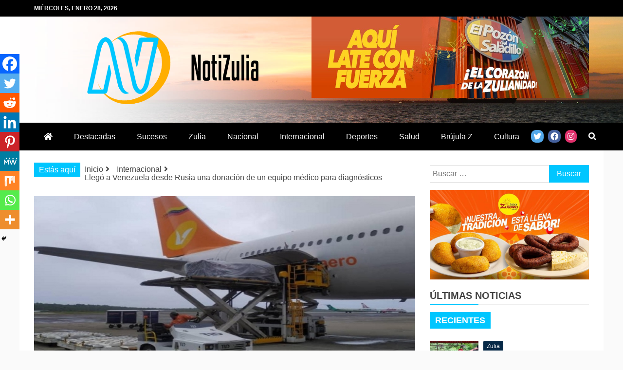

--- FILE ---
content_type: text/html; charset=UTF-8
request_url: https://notizulia.net/llego-a-venezuela-desde-rusia-una-donacion-de-un-equipo-medico-para-diagnosticos/
body_size: 23883
content:
<!doctype html>
<html lang="es">
<head>
    <meta charset="UTF-8">
    <meta name="viewport" content="width=device-width, initial-scale=1">
    <link rel="profile" href="https://gmpg.org/xfn/11">

    <meta name='robots' content='index, follow, max-image-preview:large, max-snippet:-1, max-video-preview:-1' />

	<!-- This site is optimized with the Yoast SEO plugin v20.12 - https://yoast.com/wordpress/plugins/seo/ -->
	<title>Llegó a Venezuela desde Rusia una donación de un equipo médico para diagnósticos - Notizulia</title>
	<link rel="canonical" href="https://notizulia.net/llego-a-venezuela-desde-rusia-una-donacion-de-un-equipo-medico-para-diagnosticos/" />
	<meta property="og:locale" content="es_ES" />
	<meta property="og:type" content="article" />
	<meta property="og:title" content="Llegó a Venezuela desde Rusia una donación de un equipo médico para diagnósticos - Notizulia" />
	<meta property="og:description" content="Rafael E. Fernández Venezuela recibió este lunes una donación por parte de Rusia de un equipo médico&nbsp;para el diagnóstico y prevención de la propagación de" />
	<meta property="og:url" content="https://notizulia.net/llego-a-venezuela-desde-rusia-una-donacion-de-un-equipo-medico-para-diagnosticos/" />
	<meta property="og:site_name" content="Notizulia" />
	<meta property="article:publisher" content="https://www.facebook.com/notizuliaweb/" />
	<meta property="article:author" content="https://www.facebook.com/notizuliaweb" />
	<meta property="article:published_time" content="2022-11-29T15:24:40+00:00" />
	<meta property="article:modified_time" content="2022-11-29T15:24:47+00:00" />
	<meta property="og:image" content="https://notizulia.net/wp-content/uploads/2022/11/tsize_600x400_EquipoMedicoRusia-1.jpg" />
	<meta property="og:image:width" content="1170" />
	<meta property="og:image:height" content="574" />
	<meta property="og:image:type" content="image/jpeg" />
	<meta name="author" content="Notizulia" />
	<meta name="twitter:card" content="summary_large_image" />
	<meta name="twitter:creator" content="@Notizulianet" />
	<meta name="twitter:site" content="@NotizuliaNet" />
	<meta name="twitter:label1" content="Escrito por" />
	<meta name="twitter:data1" content="Notizulia" />
	<meta name="twitter:label2" content="Tiempo de lectura" />
	<meta name="twitter:data2" content="1 minuto" />
	<script type="application/ld+json" class="yoast-schema-graph">{"@context":"https://schema.org","@graph":[{"@type":"Article","@id":"https://notizulia.net/llego-a-venezuela-desde-rusia-una-donacion-de-un-equipo-medico-para-diagnosticos/#article","isPartOf":{"@id":"https://notizulia.net/llego-a-venezuela-desde-rusia-una-donacion-de-un-equipo-medico-para-diagnosticos/"},"author":{"name":"Notizulia","@id":"https://notizulia.net/#/schema/person/571db69bea68bc47617e1b9ae4d35f52"},"headline":"Llegó a Venezuela desde Rusia una donación de un equipo médico para diagnósticos","datePublished":"2022-11-29T15:24:40+00:00","dateModified":"2022-11-29T15:24:47+00:00","mainEntityOfPage":{"@id":"https://notizulia.net/llego-a-venezuela-desde-rusia-una-donacion-de-un-equipo-medico-para-diagnosticos/"},"wordCount":275,"publisher":{"@id":"https://notizulia.net/#organization"},"image":{"@id":"https://notizulia.net/llego-a-venezuela-desde-rusia-una-donacion-de-un-equipo-medico-para-diagnosticos/#primaryimage"},"thumbnailUrl":"https://notizulia.net/wp-content/uploads/2022/11/tsize_600x400_EquipoMedicoRusia-1.jpg","keywords":["internacional","notizulia","rusia","salud","venezuela","zulia"],"articleSection":["Internacional","Nacional","Salud"],"inLanguage":"es"},{"@type":"WebPage","@id":"https://notizulia.net/llego-a-venezuela-desde-rusia-una-donacion-de-un-equipo-medico-para-diagnosticos/","url":"https://notizulia.net/llego-a-venezuela-desde-rusia-una-donacion-de-un-equipo-medico-para-diagnosticos/","name":"Llegó a Venezuela desde Rusia una donación de un equipo médico para diagnósticos - Notizulia","isPartOf":{"@id":"https://notizulia.net/#website"},"primaryImageOfPage":{"@id":"https://notizulia.net/llego-a-venezuela-desde-rusia-una-donacion-de-un-equipo-medico-para-diagnosticos/#primaryimage"},"image":{"@id":"https://notizulia.net/llego-a-venezuela-desde-rusia-una-donacion-de-un-equipo-medico-para-diagnosticos/#primaryimage"},"thumbnailUrl":"https://notizulia.net/wp-content/uploads/2022/11/tsize_600x400_EquipoMedicoRusia-1.jpg","datePublished":"2022-11-29T15:24:40+00:00","dateModified":"2022-11-29T15:24:47+00:00","breadcrumb":{"@id":"https://notizulia.net/llego-a-venezuela-desde-rusia-una-donacion-de-un-equipo-medico-para-diagnosticos/#breadcrumb"},"inLanguage":"es","potentialAction":[{"@type":"ReadAction","target":["https://notizulia.net/llego-a-venezuela-desde-rusia-una-donacion-de-un-equipo-medico-para-diagnosticos/"]}]},{"@type":"ImageObject","inLanguage":"es","@id":"https://notizulia.net/llego-a-venezuela-desde-rusia-una-donacion-de-un-equipo-medico-para-diagnosticos/#primaryimage","url":"https://notizulia.net/wp-content/uploads/2022/11/tsize_600x400_EquipoMedicoRusia-1.jpg","contentUrl":"https://notizulia.net/wp-content/uploads/2022/11/tsize_600x400_EquipoMedicoRusia-1.jpg","width":1170,"height":574},{"@type":"BreadcrumbList","@id":"https://notizulia.net/llego-a-venezuela-desde-rusia-una-donacion-de-un-equipo-medico-para-diagnosticos/#breadcrumb","itemListElement":[{"@type":"ListItem","position":1,"name":"Inicio","item":"https://notizulia.net/"},{"@type":"ListItem","position":2,"name":"Llegó a Venezuela desde Rusia una donación de un equipo médico para diagnósticos"}]},{"@type":"WebSite","@id":"https://notizulia.net/#website","url":"https://notizulia.net/","name":"Notizulia","description":"Noticias del Zulia, Venezuela y de interés general.","publisher":{"@id":"https://notizulia.net/#organization"},"potentialAction":[{"@type":"SearchAction","target":{"@type":"EntryPoint","urlTemplate":"https://notizulia.net/?s={search_term_string}"},"query-input":"required name=search_term_string"}],"inLanguage":"es"},{"@type":"Organization","@id":"https://notizulia.net/#organization","name":"Notizulia","url":"https://notizulia.net/","logo":{"@type":"ImageObject","inLanguage":"es","@id":"https://notizulia.net/#/schema/logo/image/","url":"https://notizulia.net/wp-content/uploads/2021/03/notizulia-horizontal-2.png","contentUrl":"https://notizulia.net/wp-content/uploads/2021/03/notizulia-horizontal-2.png","width":352,"height":150,"caption":"Notizulia"},"image":{"@id":"https://notizulia.net/#/schema/logo/image/"},"sameAs":["https://www.facebook.com/notizuliaweb/","https://twitter.com/NotizuliaNet","https://www.instagram.com/notizulia/"]},{"@type":"Person","@id":"https://notizulia.net/#/schema/person/571db69bea68bc47617e1b9ae4d35f52","name":"Notizulia","image":{"@type":"ImageObject","inLanguage":"es","@id":"https://notizulia.net/#/schema/person/image/","url":"https://secure.gravatar.com/avatar/8ddcb2e72b06d2b675886cbd429dc9ae?s=96&d=mm&r=g","contentUrl":"https://secure.gravatar.com/avatar/8ddcb2e72b06d2b675886cbd429dc9ae?s=96&d=mm&r=g","caption":"Notizulia"},"description":"Medio de Comunicación social, que muestra la información relevante del acontecer Regional, Nacional e Internacional para mantener informada a la comunidad digital de Latinoamérica.","sameAs":["https://www.facebook.com/notizuliaweb","https://z-p15.www.instagram.com/","https://twitter.com/Notizulianet"],"url":"https://notizulia.net/author/notizulia-adm/"}]}</script>
	<!-- / Yoast SEO plugin. -->


<link rel='dns-prefetch' href='//fonts.googleapis.com' />
<link rel='dns-prefetch' href='//use.fontawesome.com' />
<link rel="alternate" type="application/rss+xml" title="Notizulia &raquo; Feed" href="https://notizulia.net/feed/" />
<link rel="alternate" type="application/rss+xml" title="Notizulia &raquo; Feed de los comentarios" href="https://notizulia.net/comments/feed/" />
<script type="text/javascript">
window._wpemojiSettings = {"baseUrl":"https:\/\/s.w.org\/images\/core\/emoji\/14.0.0\/72x72\/","ext":".png","svgUrl":"https:\/\/s.w.org\/images\/core\/emoji\/14.0.0\/svg\/","svgExt":".svg","source":{"concatemoji":"https:\/\/notizulia.net\/wp-includes\/js\/wp-emoji-release.min.js?ver=6.2.2"}};
/*! This file is auto-generated */
!function(e,a,t){var n,r,o,i=a.createElement("canvas"),p=i.getContext&&i.getContext("2d");function s(e,t){p.clearRect(0,0,i.width,i.height),p.fillText(e,0,0);e=i.toDataURL();return p.clearRect(0,0,i.width,i.height),p.fillText(t,0,0),e===i.toDataURL()}function c(e){var t=a.createElement("script");t.src=e,t.defer=t.type="text/javascript",a.getElementsByTagName("head")[0].appendChild(t)}for(o=Array("flag","emoji"),t.supports={everything:!0,everythingExceptFlag:!0},r=0;r<o.length;r++)t.supports[o[r]]=function(e){if(p&&p.fillText)switch(p.textBaseline="top",p.font="600 32px Arial",e){case"flag":return s("\ud83c\udff3\ufe0f\u200d\u26a7\ufe0f","\ud83c\udff3\ufe0f\u200b\u26a7\ufe0f")?!1:!s("\ud83c\uddfa\ud83c\uddf3","\ud83c\uddfa\u200b\ud83c\uddf3")&&!s("\ud83c\udff4\udb40\udc67\udb40\udc62\udb40\udc65\udb40\udc6e\udb40\udc67\udb40\udc7f","\ud83c\udff4\u200b\udb40\udc67\u200b\udb40\udc62\u200b\udb40\udc65\u200b\udb40\udc6e\u200b\udb40\udc67\u200b\udb40\udc7f");case"emoji":return!s("\ud83e\udef1\ud83c\udffb\u200d\ud83e\udef2\ud83c\udfff","\ud83e\udef1\ud83c\udffb\u200b\ud83e\udef2\ud83c\udfff")}return!1}(o[r]),t.supports.everything=t.supports.everything&&t.supports[o[r]],"flag"!==o[r]&&(t.supports.everythingExceptFlag=t.supports.everythingExceptFlag&&t.supports[o[r]]);t.supports.everythingExceptFlag=t.supports.everythingExceptFlag&&!t.supports.flag,t.DOMReady=!1,t.readyCallback=function(){t.DOMReady=!0},t.supports.everything||(n=function(){t.readyCallback()},a.addEventListener?(a.addEventListener("DOMContentLoaded",n,!1),e.addEventListener("load",n,!1)):(e.attachEvent("onload",n),a.attachEvent("onreadystatechange",function(){"complete"===a.readyState&&t.readyCallback()})),(e=t.source||{}).concatemoji?c(e.concatemoji):e.wpemoji&&e.twemoji&&(c(e.twemoji),c(e.wpemoji)))}(window,document,window._wpemojiSettings);
</script>
<style type="text/css">
img.wp-smiley,
img.emoji {
	display: inline !important;
	border: none !important;
	box-shadow: none !important;
	height: 1em !important;
	width: 1em !important;
	margin: 0 0.07em !important;
	vertical-align: -0.1em !important;
	background: none !important;
	padding: 0 !important;
}
</style>
	<link rel='stylesheet' id='wp-block-library-css' href='https://notizulia.net/wp-includes/css/dist/block-library/style.min.css?ver=6.2.2' type='text/css' media='all' />
<style id='wp-block-library-theme-inline-css' type='text/css'>
.wp-block-audio figcaption{color:#555;font-size:13px;text-align:center}.is-dark-theme .wp-block-audio figcaption{color:hsla(0,0%,100%,.65)}.wp-block-audio{margin:0 0 1em}.wp-block-code{border:1px solid #ccc;border-radius:4px;font-family:Menlo,Consolas,monaco,monospace;padding:.8em 1em}.wp-block-embed figcaption{color:#555;font-size:13px;text-align:center}.is-dark-theme .wp-block-embed figcaption{color:hsla(0,0%,100%,.65)}.wp-block-embed{margin:0 0 1em}.blocks-gallery-caption{color:#555;font-size:13px;text-align:center}.is-dark-theme .blocks-gallery-caption{color:hsla(0,0%,100%,.65)}.wp-block-image figcaption{color:#555;font-size:13px;text-align:center}.is-dark-theme .wp-block-image figcaption{color:hsla(0,0%,100%,.65)}.wp-block-image{margin:0 0 1em}.wp-block-pullquote{border-bottom:4px solid;border-top:4px solid;color:currentColor;margin-bottom:1.75em}.wp-block-pullquote cite,.wp-block-pullquote footer,.wp-block-pullquote__citation{color:currentColor;font-size:.8125em;font-style:normal;text-transform:uppercase}.wp-block-quote{border-left:.25em solid;margin:0 0 1.75em;padding-left:1em}.wp-block-quote cite,.wp-block-quote footer{color:currentColor;font-size:.8125em;font-style:normal;position:relative}.wp-block-quote.has-text-align-right{border-left:none;border-right:.25em solid;padding-left:0;padding-right:1em}.wp-block-quote.has-text-align-center{border:none;padding-left:0}.wp-block-quote.is-large,.wp-block-quote.is-style-large,.wp-block-quote.is-style-plain{border:none}.wp-block-search .wp-block-search__label{font-weight:700}.wp-block-search__button{border:1px solid #ccc;padding:.375em .625em}:where(.wp-block-group.has-background){padding:1.25em 2.375em}.wp-block-separator.has-css-opacity{opacity:.4}.wp-block-separator{border:none;border-bottom:2px solid;margin-left:auto;margin-right:auto}.wp-block-separator.has-alpha-channel-opacity{opacity:1}.wp-block-separator:not(.is-style-wide):not(.is-style-dots){width:100px}.wp-block-separator.has-background:not(.is-style-dots){border-bottom:none;height:1px}.wp-block-separator.has-background:not(.is-style-wide):not(.is-style-dots){height:2px}.wp-block-table{margin:0 0 1em}.wp-block-table td,.wp-block-table th{word-break:normal}.wp-block-table figcaption{color:#555;font-size:13px;text-align:center}.is-dark-theme .wp-block-table figcaption{color:hsla(0,0%,100%,.65)}.wp-block-video figcaption{color:#555;font-size:13px;text-align:center}.is-dark-theme .wp-block-video figcaption{color:hsla(0,0%,100%,.65)}.wp-block-video{margin:0 0 1em}.wp-block-template-part.has-background{margin-bottom:0;margin-top:0;padding:1.25em 2.375em}
</style>
<link rel='stylesheet' id='classic-theme-styles-css' href='https://notizulia.net/wp-includes/css/classic-themes.min.css?ver=6.2.2' type='text/css' media='all' />
<style id='global-styles-inline-css' type='text/css'>
body{--wp--preset--color--black: #000000;--wp--preset--color--cyan-bluish-gray: #abb8c3;--wp--preset--color--white: #ffffff;--wp--preset--color--pale-pink: #f78da7;--wp--preset--color--vivid-red: #cf2e2e;--wp--preset--color--luminous-vivid-orange: #ff6900;--wp--preset--color--luminous-vivid-amber: #fcb900;--wp--preset--color--light-green-cyan: #7bdcb5;--wp--preset--color--vivid-green-cyan: #00d084;--wp--preset--color--pale-cyan-blue: #8ed1fc;--wp--preset--color--vivid-cyan-blue: #0693e3;--wp--preset--color--vivid-purple: #9b51e0;--wp--preset--gradient--vivid-cyan-blue-to-vivid-purple: linear-gradient(135deg,rgba(6,147,227,1) 0%,rgb(155,81,224) 100%);--wp--preset--gradient--light-green-cyan-to-vivid-green-cyan: linear-gradient(135deg,rgb(122,220,180) 0%,rgb(0,208,130) 100%);--wp--preset--gradient--luminous-vivid-amber-to-luminous-vivid-orange: linear-gradient(135deg,rgba(252,185,0,1) 0%,rgba(255,105,0,1) 100%);--wp--preset--gradient--luminous-vivid-orange-to-vivid-red: linear-gradient(135deg,rgba(255,105,0,1) 0%,rgb(207,46,46) 100%);--wp--preset--gradient--very-light-gray-to-cyan-bluish-gray: linear-gradient(135deg,rgb(238,238,238) 0%,rgb(169,184,195) 100%);--wp--preset--gradient--cool-to-warm-spectrum: linear-gradient(135deg,rgb(74,234,220) 0%,rgb(151,120,209) 20%,rgb(207,42,186) 40%,rgb(238,44,130) 60%,rgb(251,105,98) 80%,rgb(254,248,76) 100%);--wp--preset--gradient--blush-light-purple: linear-gradient(135deg,rgb(255,206,236) 0%,rgb(152,150,240) 100%);--wp--preset--gradient--blush-bordeaux: linear-gradient(135deg,rgb(254,205,165) 0%,rgb(254,45,45) 50%,rgb(107,0,62) 100%);--wp--preset--gradient--luminous-dusk: linear-gradient(135deg,rgb(255,203,112) 0%,rgb(199,81,192) 50%,rgb(65,88,208) 100%);--wp--preset--gradient--pale-ocean: linear-gradient(135deg,rgb(255,245,203) 0%,rgb(182,227,212) 50%,rgb(51,167,181) 100%);--wp--preset--gradient--electric-grass: linear-gradient(135deg,rgb(202,248,128) 0%,rgb(113,206,126) 100%);--wp--preset--gradient--midnight: linear-gradient(135deg,rgb(2,3,129) 0%,rgb(40,116,252) 100%);--wp--preset--duotone--dark-grayscale: url('#wp-duotone-dark-grayscale');--wp--preset--duotone--grayscale: url('#wp-duotone-grayscale');--wp--preset--duotone--purple-yellow: url('#wp-duotone-purple-yellow');--wp--preset--duotone--blue-red: url('#wp-duotone-blue-red');--wp--preset--duotone--midnight: url('#wp-duotone-midnight');--wp--preset--duotone--magenta-yellow: url('#wp-duotone-magenta-yellow');--wp--preset--duotone--purple-green: url('#wp-duotone-purple-green');--wp--preset--duotone--blue-orange: url('#wp-duotone-blue-orange');--wp--preset--font-size--small: 13px;--wp--preset--font-size--medium: 20px;--wp--preset--font-size--large: 36px;--wp--preset--font-size--x-large: 42px;--wp--preset--spacing--20: 0.44rem;--wp--preset--spacing--30: 0.67rem;--wp--preset--spacing--40: 1rem;--wp--preset--spacing--50: 1.5rem;--wp--preset--spacing--60: 2.25rem;--wp--preset--spacing--70: 3.38rem;--wp--preset--spacing--80: 5.06rem;--wp--preset--shadow--natural: 6px 6px 9px rgba(0, 0, 0, 0.2);--wp--preset--shadow--deep: 12px 12px 50px rgba(0, 0, 0, 0.4);--wp--preset--shadow--sharp: 6px 6px 0px rgba(0, 0, 0, 0.2);--wp--preset--shadow--outlined: 6px 6px 0px -3px rgba(255, 255, 255, 1), 6px 6px rgba(0, 0, 0, 1);--wp--preset--shadow--crisp: 6px 6px 0px rgba(0, 0, 0, 1);}:where(.is-layout-flex){gap: 0.5em;}body .is-layout-flow > .alignleft{float: left;margin-inline-start: 0;margin-inline-end: 2em;}body .is-layout-flow > .alignright{float: right;margin-inline-start: 2em;margin-inline-end: 0;}body .is-layout-flow > .aligncenter{margin-left: auto !important;margin-right: auto !important;}body .is-layout-constrained > .alignleft{float: left;margin-inline-start: 0;margin-inline-end: 2em;}body .is-layout-constrained > .alignright{float: right;margin-inline-start: 2em;margin-inline-end: 0;}body .is-layout-constrained > .aligncenter{margin-left: auto !important;margin-right: auto !important;}body .is-layout-constrained > :where(:not(.alignleft):not(.alignright):not(.alignfull)){max-width: var(--wp--style--global--content-size);margin-left: auto !important;margin-right: auto !important;}body .is-layout-constrained > .alignwide{max-width: var(--wp--style--global--wide-size);}body .is-layout-flex{display: flex;}body .is-layout-flex{flex-wrap: wrap;align-items: center;}body .is-layout-flex > *{margin: 0;}:where(.wp-block-columns.is-layout-flex){gap: 2em;}.has-black-color{color: var(--wp--preset--color--black) !important;}.has-cyan-bluish-gray-color{color: var(--wp--preset--color--cyan-bluish-gray) !important;}.has-white-color{color: var(--wp--preset--color--white) !important;}.has-pale-pink-color{color: var(--wp--preset--color--pale-pink) !important;}.has-vivid-red-color{color: var(--wp--preset--color--vivid-red) !important;}.has-luminous-vivid-orange-color{color: var(--wp--preset--color--luminous-vivid-orange) !important;}.has-luminous-vivid-amber-color{color: var(--wp--preset--color--luminous-vivid-amber) !important;}.has-light-green-cyan-color{color: var(--wp--preset--color--light-green-cyan) !important;}.has-vivid-green-cyan-color{color: var(--wp--preset--color--vivid-green-cyan) !important;}.has-pale-cyan-blue-color{color: var(--wp--preset--color--pale-cyan-blue) !important;}.has-vivid-cyan-blue-color{color: var(--wp--preset--color--vivid-cyan-blue) !important;}.has-vivid-purple-color{color: var(--wp--preset--color--vivid-purple) !important;}.has-black-background-color{background-color: var(--wp--preset--color--black) !important;}.has-cyan-bluish-gray-background-color{background-color: var(--wp--preset--color--cyan-bluish-gray) !important;}.has-white-background-color{background-color: var(--wp--preset--color--white) !important;}.has-pale-pink-background-color{background-color: var(--wp--preset--color--pale-pink) !important;}.has-vivid-red-background-color{background-color: var(--wp--preset--color--vivid-red) !important;}.has-luminous-vivid-orange-background-color{background-color: var(--wp--preset--color--luminous-vivid-orange) !important;}.has-luminous-vivid-amber-background-color{background-color: var(--wp--preset--color--luminous-vivid-amber) !important;}.has-light-green-cyan-background-color{background-color: var(--wp--preset--color--light-green-cyan) !important;}.has-vivid-green-cyan-background-color{background-color: var(--wp--preset--color--vivid-green-cyan) !important;}.has-pale-cyan-blue-background-color{background-color: var(--wp--preset--color--pale-cyan-blue) !important;}.has-vivid-cyan-blue-background-color{background-color: var(--wp--preset--color--vivid-cyan-blue) !important;}.has-vivid-purple-background-color{background-color: var(--wp--preset--color--vivid-purple) !important;}.has-black-border-color{border-color: var(--wp--preset--color--black) !important;}.has-cyan-bluish-gray-border-color{border-color: var(--wp--preset--color--cyan-bluish-gray) !important;}.has-white-border-color{border-color: var(--wp--preset--color--white) !important;}.has-pale-pink-border-color{border-color: var(--wp--preset--color--pale-pink) !important;}.has-vivid-red-border-color{border-color: var(--wp--preset--color--vivid-red) !important;}.has-luminous-vivid-orange-border-color{border-color: var(--wp--preset--color--luminous-vivid-orange) !important;}.has-luminous-vivid-amber-border-color{border-color: var(--wp--preset--color--luminous-vivid-amber) !important;}.has-light-green-cyan-border-color{border-color: var(--wp--preset--color--light-green-cyan) !important;}.has-vivid-green-cyan-border-color{border-color: var(--wp--preset--color--vivid-green-cyan) !important;}.has-pale-cyan-blue-border-color{border-color: var(--wp--preset--color--pale-cyan-blue) !important;}.has-vivid-cyan-blue-border-color{border-color: var(--wp--preset--color--vivid-cyan-blue) !important;}.has-vivid-purple-border-color{border-color: var(--wp--preset--color--vivid-purple) !important;}.has-vivid-cyan-blue-to-vivid-purple-gradient-background{background: var(--wp--preset--gradient--vivid-cyan-blue-to-vivid-purple) !important;}.has-light-green-cyan-to-vivid-green-cyan-gradient-background{background: var(--wp--preset--gradient--light-green-cyan-to-vivid-green-cyan) !important;}.has-luminous-vivid-amber-to-luminous-vivid-orange-gradient-background{background: var(--wp--preset--gradient--luminous-vivid-amber-to-luminous-vivid-orange) !important;}.has-luminous-vivid-orange-to-vivid-red-gradient-background{background: var(--wp--preset--gradient--luminous-vivid-orange-to-vivid-red) !important;}.has-very-light-gray-to-cyan-bluish-gray-gradient-background{background: var(--wp--preset--gradient--very-light-gray-to-cyan-bluish-gray) !important;}.has-cool-to-warm-spectrum-gradient-background{background: var(--wp--preset--gradient--cool-to-warm-spectrum) !important;}.has-blush-light-purple-gradient-background{background: var(--wp--preset--gradient--blush-light-purple) !important;}.has-blush-bordeaux-gradient-background{background: var(--wp--preset--gradient--blush-bordeaux) !important;}.has-luminous-dusk-gradient-background{background: var(--wp--preset--gradient--luminous-dusk) !important;}.has-pale-ocean-gradient-background{background: var(--wp--preset--gradient--pale-ocean) !important;}.has-electric-grass-gradient-background{background: var(--wp--preset--gradient--electric-grass) !important;}.has-midnight-gradient-background{background: var(--wp--preset--gradient--midnight) !important;}.has-small-font-size{font-size: var(--wp--preset--font-size--small) !important;}.has-medium-font-size{font-size: var(--wp--preset--font-size--medium) !important;}.has-large-font-size{font-size: var(--wp--preset--font-size--large) !important;}.has-x-large-font-size{font-size: var(--wp--preset--font-size--x-large) !important;}
.wp-block-navigation a:where(:not(.wp-element-button)){color: inherit;}
:where(.wp-block-columns.is-layout-flex){gap: 2em;}
.wp-block-pullquote{font-size: 1.5em;line-height: 1.6;}
</style>
<link rel='stylesheet' id='refined-magazine-style-css' href='https://notizulia.net/wp-content/themes/refined-magazine/style.css?ver=6.2.2' type='text/css' media='all' />
<style id='refined-magazine-style-inline-css' type='text/css'>
.site-branding h1, .site-branding p.site-title,.ct-dark-mode .site-title a, .site-title, .site-title a, .site-title a:hover, .site-title a:visited:hover { color: #blank; }.entry-content a, .entry-title a:hover, .related-title a:hover, .posts-navigation .nav-previous a:hover, .post-navigation .nav-previous a:hover, .posts-navigation .nav-next a:hover, .post-navigation .nav-next a:hover, #comments .comment-content a:hover, #comments .comment-author a:hover, .offcanvas-menu nav ul.top-menu li a:hover, .offcanvas-menu nav ul.top-menu li.current-menu-item > a, .error-404-title, #refined-magazine-breadcrumbs a:hover, .entry-content a.read-more-text:hover, a:hover, a:visited:hover, .widget_refined_magazine_category_tabbed_widget.widget ul.ct-nav-tabs li a  { color : #00c6ff; }.candid-refined-post-format, .refined-magazine-featured-block .refined-magazine-col-2 .candid-refined-post-format, .cat-links a,.top-bar,.main-navigation ul li a:hover, .main-navigation ul li.current-menu-item > a, .main-navigation ul li a:hover, .main-navigation ul li.current-menu-item > a, .trending-title, .search-form input[type=submit], input[type="submit"], ::selection, #toTop, .breadcrumbs span.breadcrumb, article.sticky .refined-magazine-content-container, .candid-pagination .page-numbers.current, .candid-pagination .page-numbers:hover, .ct-title-head, .widget-title:before, .widget ul.ct-nav-tabs:before, .widget ul.ct-nav-tabs li.ct-title-head:hover, .widget ul.ct-nav-tabs li.ct-title-head.ui-tabs-active { background-color : #00c6ff; }.candid-refined-post-format, .refined-magazine-featured-block .refined-magazine-col-2 .candid-refined-post-format, blockquote, .search-form input[type="submit"], input[type="submit"], .candid-pagination .page-numbers { border-color : #00c6ff; }.cat-links a:focus{ outline : 1px dashed #00c6ff; }.ct-post-overlay .post-content, .ct-post-overlay .post-content a, .widget .ct-post-overlay .post-content a, .widget .ct-post-overlay .post-content a:visited, .ct-post-overlay .post-content a:visited:hover, .slide-details:hover .cat-links a { color: #fff; }
                    .cat-1 .ct-title-head,
                    .cat-1.widget-title:before,
                     .cat-1 .widget-title:before,
                      .ct-cat-item-1{
                    background: #003cf2!important;
                    }
                    
                    .widget_refined_magazine_category_tabbed_widget.widget ul.ct-nav-tabs li a.ct-tab-1 {
                    color: #003cf2!important;
                    }
                    
                    .cat-3 .ct-title-head,
                    .cat-3.widget-title:before,
                     .cat-3 .widget-title:before,
                      .ct-cat-item-3{
                    background: #dd3333!important;
                    }
                    
                    .widget_refined_magazine_category_tabbed_widget.widget ul.ct-nav-tabs li a.ct-tab-3 {
                    color: #dd3333!important;
                    }
                    
                    .cat-4 .ct-title-head,
                    .cat-4.widget-title:before,
                     .cat-4 .widget-title:before,
                      .ct-cat-item-4{
                    background: #294205!important;
                    }
                    
                    .widget_refined_magazine_category_tabbed_widget.widget ul.ct-nav-tabs li a.ct-tab-4 {
                    color: #294205!important;
                    }
                    
                    .cat-5 .ct-title-head,
                    .cat-5.widget-title:before,
                     .cat-5 .widget-title:before,
                      .ct-cat-item-5{
                    background: #062947!important;
                    }
                    
                    .widget_refined_magazine_category_tabbed_widget.widget ul.ct-nav-tabs li a.ct-tab-5 {
                    color: #062947!important;
                    }
                    
                    .cat-6 .ct-title-head,
                    .cat-6.widget-title:before,
                     .cat-6 .widget-title:before,
                      .ct-cat-item-6{
                    background: #1e73be!important;
                    }
                    
                    .widget_refined_magazine_category_tabbed_widget.widget ul.ct-nav-tabs li a.ct-tab-6 {
                    color: #1e73be!important;
                    }
                    
                    .cat-7 .ct-title-head,
                    .cat-7.widget-title:before,
                     .cat-7 .widget-title:before,
                      .ct-cat-item-7{
                    background: #300d2f!important;
                    }
                    
                    .widget_refined_magazine_category_tabbed_widget.widget ul.ct-nav-tabs li a.ct-tab-7 {
                    color: #300d2f!important;
                    }
                    
                    .cat-8 .ct-title-head,
                    .cat-8.widget-title:before,
                     .cat-8 .widget-title:before,
                      .ct-cat-item-8{
                    background: #e8a94e!important;
                    }
                    
                    .widget_refined_magazine_category_tabbed_widget.widget ul.ct-nav-tabs li a.ct-tab-8 {
                    color: #e8a94e!important;
                    }
                    
                    .cat-9 .ct-title-head,
                    .cat-9.widget-title:before,
                     .cat-9 .widget-title:before,
                      .ct-cat-item-9{
                    background: #81d742!important;
                    }
                    
                    .widget_refined_magazine_category_tabbed_widget.widget ul.ct-nav-tabs li a.ct-tab-9 {
                    color: #81d742!important;
                    }
                    
                    .cat-10 .ct-title-head,
                    .cat-10.widget-title:before,
                     .cat-10 .widget-title:before,
                      .ct-cat-item-10{
                    background: #8224e3!important;
                    }
                    
                    .widget_refined_magazine_category_tabbed_widget.widget ul.ct-nav-tabs li a.ct-tab-10 {
                    color: #8224e3!important;
                    }
                    
                    .cat-12 .ct-title-head,
                    .cat-12.widget-title:before,
                     .cat-12 .widget-title:before,
                      .ct-cat-item-12{
                    background: #14baff!important;
                    }
                    
                    .widget_refined_magazine_category_tabbed_widget.widget ul.ct-nav-tabs li a.ct-tab-12 {
                    color: #14baff!important;
                    }
                    
                    .cat-13 .ct-title-head,
                    .cat-13.widget-title:before,
                     .cat-13 .widget-title:before,
                      .ct-cat-item-13{
                    background: #818c05!important;
                    }
                    
                    .widget_refined_magazine_category_tabbed_widget.widget ul.ct-nav-tabs li a.ct-tab-13 {
                    color: #818c05!important;
                    }
                    
                    .cat-15 .ct-title-head,
                    .cat-15.widget-title:before,
                     .cat-15 .widget-title:before,
                      .ct-cat-item-15{
                    background: #00a7f4!important;
                    }
                    
                    .widget_refined_magazine_category_tabbed_widget.widget ul.ct-nav-tabs li a.ct-tab-15 {
                    color: #00a7f4!important;
                    }
                    
                    .cat-68 .ct-title-head,
                    .cat-68.widget-title:before,
                     .cat-68 .widget-title:before,
                      .ct-cat-item-68{
                    background: #964ae2!important;
                    }
                    
                    .widget_refined_magazine_category_tabbed_widget.widget ul.ct-nav-tabs li a.ct-tab-68 {
                    color: #964ae2!important;
                    }
                    
                    .cat-1584 .ct-title-head,
                    .cat-1584.widget-title:before,
                     .cat-1584 .widget-title:before,
                      .ct-cat-item-1584{
                    background: #04a089!important;
                    }
                    
                    .widget_refined_magazine_category_tabbed_widget.widget ul.ct-nav-tabs li a.ct-tab-1584 {
                    color: #04a089!important;
                    }
                    .logo-wrapper-block{background-color : #ffffff; }@media (min-width: 1600px){.ct-boxed #page{max-width : 1500px; }}
</style>
<link rel='stylesheet' id='refined-magazine-child-style-css' href='https://notizulia.net/wp-content/themes/NOTIZULIA%20CHILD/style.css?ver=1.0.0' type='text/css' media='all' />
<link rel='stylesheet' id='google-fonts-css' href='//fonts.googleapis.com/css?family=Slabo+27px%7CMuli&#038;display=swap&#038;ver=6.2.2' type='text/css' media='all' />
<link rel='stylesheet' id='font-awesome-css' href='https://notizulia.net/wp-content/themes/refined-magazine/candidthemes/assets/framework/Font-Awesome/css/font-awesome.min.css?ver=4.7.0' type='text/css' media='all' />
<link rel='stylesheet' id='slick-css-css' href='https://notizulia.net/wp-content/themes/refined-magazine/candidthemes/assets/framework/slick/slick.css?ver=6.2.2' type='text/css' media='all' />
<link rel='stylesheet' id='slick-theme-css-css' href='https://notizulia.net/wp-content/themes/refined-magazine/candidthemes/assets/framework/slick/slick-theme.css?ver=6.2.2' type='text/css' media='all' />
<link rel='stylesheet' id='heateor_sss_frontend_css-css' href='https://notizulia.net/wp-content/plugins/sassy-social-share/public/css/sassy-social-share-public.css?ver=3.3.69' type='text/css' media='all' />
<style id='heateor_sss_frontend_css-inline-css' type='text/css'>
.heateor_sss_button_instagram span.heateor_sss_svg,a.heateor_sss_instagram span.heateor_sss_svg{background:radial-gradient(circle at 30% 107%,#fdf497 0,#fdf497 5%,#fd5949 45%,#d6249f 60%,#285aeb 90%)}.heateor_sss_horizontal_sharing .heateor_sss_svg,.heateor_sss_standard_follow_icons_container .heateor_sss_svg{color:#fff;border-width:0px;border-style:solid;border-color:transparent}.heateor_sss_horizontal_sharing .heateorSssTCBackground{color:#666}.heateor_sss_horizontal_sharing span.heateor_sss_svg:hover,.heateor_sss_standard_follow_icons_container span.heateor_sss_svg:hover{border-color:transparent;}.heateor_sss_vertical_sharing span.heateor_sss_svg,.heateor_sss_floating_follow_icons_container span.heateor_sss_svg{color:#fff;border-width:0px;border-style:solid;border-color:transparent;}.heateor_sss_vertical_sharing .heateorSssTCBackground{color:#666;}.heateor_sss_vertical_sharing span.heateor_sss_svg:hover,.heateor_sss_floating_follow_icons_container span.heateor_sss_svg:hover{border-color:transparent;}@media screen and (max-width:783px) {.heateor_sss_vertical_sharing{display:none!important}}div.heateor_sss_mobile_footer{display:none;}@media screen and (max-width:783px){div.heateor_sss_bottom_sharing .heateorSssTCBackground{background-color:white}div.heateor_sss_bottom_sharing{width:100%!important;left:0!important;}div.heateor_sss_bottom_sharing a{width:11.111111111111% !important;}div.heateor_sss_bottom_sharing .heateor_sss_svg{width: 100% !important;}div.heateor_sss_bottom_sharing div.heateorSssTotalShareCount{font-size:1em!important;line-height:28px!important}div.heateor_sss_bottom_sharing div.heateorSssTotalShareText{font-size:.7em!important;line-height:0px!important}div.heateor_sss_mobile_footer{display:block;height:40px;}.heateor_sss_bottom_sharing{padding:0!important;display:block!important;width:auto!important;bottom:-2px!important;top: auto!important;}.heateor_sss_bottom_sharing .heateor_sss_square_count{line-height:inherit;}.heateor_sss_bottom_sharing .heateorSssSharingArrow{display:none;}.heateor_sss_bottom_sharing .heateorSssTCBackground{margin-right:1.1em!important}}
</style>
<link rel='stylesheet' id='font-awesome-official-css' href='https://use.fontawesome.com/releases/v5.15.2/css/all.css' type='text/css' media='all' integrity="sha384-vSIIfh2YWi9wW0r9iZe7RJPrKwp6bG+s9QZMoITbCckVJqGCCRhc+ccxNcdpHuYu" crossorigin="anonymous" />
<link rel='stylesheet' id='font-awesome-official-v4shim-css' href='https://use.fontawesome.com/releases/v5.15.2/css/v4-shims.css' type='text/css' media='all' integrity="sha384-1CjXmylX8++C7CVZORGA9EwcbYDfZV2D4Kl1pTm3hp2I/usHDafIrgBJNuRTDQ4f" crossorigin="anonymous" />
<style id='font-awesome-official-v4shim-inline-css' type='text/css'>
@font-face {
font-family: "FontAwesome";
font-display: block;
src: url("https://use.fontawesome.com/releases/v5.15.2/webfonts/fa-brands-400.eot"),
		url("https://use.fontawesome.com/releases/v5.15.2/webfonts/fa-brands-400.eot?#iefix") format("embedded-opentype"),
		url("https://use.fontawesome.com/releases/v5.15.2/webfonts/fa-brands-400.woff2") format("woff2"),
		url("https://use.fontawesome.com/releases/v5.15.2/webfonts/fa-brands-400.woff") format("woff"),
		url("https://use.fontawesome.com/releases/v5.15.2/webfonts/fa-brands-400.ttf") format("truetype"),
		url("https://use.fontawesome.com/releases/v5.15.2/webfonts/fa-brands-400.svg#fontawesome") format("svg");
}

@font-face {
font-family: "FontAwesome";
font-display: block;
src: url("https://use.fontawesome.com/releases/v5.15.2/webfonts/fa-solid-900.eot"),
		url("https://use.fontawesome.com/releases/v5.15.2/webfonts/fa-solid-900.eot?#iefix") format("embedded-opentype"),
		url("https://use.fontawesome.com/releases/v5.15.2/webfonts/fa-solid-900.woff2") format("woff2"),
		url("https://use.fontawesome.com/releases/v5.15.2/webfonts/fa-solid-900.woff") format("woff"),
		url("https://use.fontawesome.com/releases/v5.15.2/webfonts/fa-solid-900.ttf") format("truetype"),
		url("https://use.fontawesome.com/releases/v5.15.2/webfonts/fa-solid-900.svg#fontawesome") format("svg");
}

@font-face {
font-family: "FontAwesome";
font-display: block;
src: url("https://use.fontawesome.com/releases/v5.15.2/webfonts/fa-regular-400.eot"),
		url("https://use.fontawesome.com/releases/v5.15.2/webfonts/fa-regular-400.eot?#iefix") format("embedded-opentype"),
		url("https://use.fontawesome.com/releases/v5.15.2/webfonts/fa-regular-400.woff2") format("woff2"),
		url("https://use.fontawesome.com/releases/v5.15.2/webfonts/fa-regular-400.woff") format("woff"),
		url("https://use.fontawesome.com/releases/v5.15.2/webfonts/fa-regular-400.ttf") format("truetype"),
		url("https://use.fontawesome.com/releases/v5.15.2/webfonts/fa-regular-400.svg#fontawesome") format("svg");
unicode-range: U+F004-F005,U+F007,U+F017,U+F022,U+F024,U+F02E,U+F03E,U+F044,U+F057-F059,U+F06E,U+F070,U+F075,U+F07B-F07C,U+F080,U+F086,U+F089,U+F094,U+F09D,U+F0A0,U+F0A4-F0A7,U+F0C5,U+F0C7-F0C8,U+F0E0,U+F0EB,U+F0F3,U+F0F8,U+F0FE,U+F111,U+F118-F11A,U+F11C,U+F133,U+F144,U+F146,U+F14A,U+F14D-F14E,U+F150-F152,U+F15B-F15C,U+F164-F165,U+F185-F186,U+F191-F192,U+F1AD,U+F1C1-F1C9,U+F1CD,U+F1D8,U+F1E3,U+F1EA,U+F1F6,U+F1F9,U+F20A,U+F247-F249,U+F24D,U+F254-F25B,U+F25D,U+F267,U+F271-F274,U+F279,U+F28B,U+F28D,U+F2B5-F2B6,U+F2B9,U+F2BB,U+F2BD,U+F2C1-F2C2,U+F2D0,U+F2D2,U+F2DC,U+F2ED,U+F328,U+F358-F35B,U+F3A5,U+F3D1,U+F410,U+F4AD;
}
</style>
<script type='text/javascript' src='https://notizulia.net/wp-includes/js/jquery/jquery.min.js?ver=3.6.4' id='jquery-core-js'></script>
<script type='text/javascript' src='https://notizulia.net/wp-includes/js/jquery/jquery-migrate.min.js?ver=3.4.0' id='jquery-migrate-js'></script>
<link rel="https://api.w.org/" href="https://notizulia.net/wp-json/" /><link rel="alternate" type="application/json" href="https://notizulia.net/wp-json/wp/v2/posts/19220" /><link rel="EditURI" type="application/rsd+xml" title="RSD" href="https://notizulia.net/xmlrpc.php?rsd" />
<link rel="wlwmanifest" type="application/wlwmanifest+xml" href="https://notizulia.net/wp-includes/wlwmanifest.xml" />
<meta name="generator" content="WordPress 6.2.2" />
<link rel='shortlink' href='https://notizulia.net/?p=19220' />
<link rel="alternate" type="application/json+oembed" href="https://notizulia.net/wp-json/oembed/1.0/embed?url=https%3A%2F%2Fnotizulia.net%2Fllego-a-venezuela-desde-rusia-una-donacion-de-un-equipo-medico-para-diagnosticos%2F" />
<link rel="alternate" type="text/xml+oembed" href="https://notizulia.net/wp-json/oembed/1.0/embed?url=https%3A%2F%2Fnotizulia.net%2Fllego-a-venezuela-desde-rusia-una-donacion-de-un-equipo-medico-para-diagnosticos%2F&#038;format=xml" />
<!-- Global site tag (gtag.js) - Google Analytics -->
<script async src="https://www.googletagmanager.com/gtag/js?id=G-TXD71N6P2X"></script>
<script>
  window.dataLayer = window.dataLayer || [];
  function gtag(){dataLayer.push(arguments);}
  gtag('js', new Date());

  gtag('config', 'G-TXD71N6P2X');
</script>

<!-- Global site tag (gtag.js) - Google Analytics -->
<script async src="https://www.googletagmanager.com/gtag/js?id=UA-227472790-1"></script>
<script>
  window.dataLayer = window.dataLayer || [];
  function gtag(){dataLayer.push(arguments);}
  gtag('js', new Date());

  gtag('config', 'UA-227472790-1');
</script>

<!-- Google tag (gtag.js) -->
<script async src="https://www.googletagmanager.com/gtag/js?id=G-8WWETE66CF"></script>
<script>
  window.dataLayer = window.dataLayer || [];
  function gtag(){dataLayer.push(arguments);}
  gtag('js', new Date());

  gtag('config', 'G-8WWETE66CF');
</script>		<style type="text/css">
					.site-title,
			.site-description {
				position: absolute;
				clip: rect(1px, 1px, 1px, 1px);
			}
        			.site-title a, .site-title{
				color: #blank;
			}
		</style>
		<link rel="icon" href="https://notizulia.net/wp-content/uploads/2021/03/favicon-150x150.png" sizes="32x32" />
<link rel="icon" href="https://notizulia.net/wp-content/uploads/2021/03/favicon-300x300.png" sizes="192x192" />
<link rel="apple-touch-icon" href="https://notizulia.net/wp-content/uploads/2021/03/favicon-300x300.png" />
<meta name="msapplication-TileImage" content="https://notizulia.net/wp-content/uploads/2021/03/favicon-300x300.png" />
		<style type="text/css" id="wp-custom-css">
			* {
	font-family:'Roboto', sans-serif;
}
.refined-magazine-featured-block .refined-magazine-col-2 .post-title {
    font-size: 22px;
}
h1, h2, h3, h4, h5, h6, .header-text, .site-title, .entry-content a.read-more-text, .ct-title-head, .trending-title {
    font-family:'Roboto', sans-serif;
}
button, input[type="button"], input[type="reset"], input[type="submit"] {
    font-family:'Roboto', sans-serif;
}
.trending-wrapper {
    margin: 0;
    border: 0px;
}
.top-bar {
    background-color: #000;
}
div#ct-date {
    text-transform: uppercase;
    font-weight: 900;
}
.site-info {
    display: none!important;
}
.textwidget p {
    text-align: center;
    margin-bottom: 0px;
}
.top-footer section {
    margin-bottom: 0px;
}
.container-inner.clearfix.logo-wrapper-container {
    display: flex;
}
.logo-wrapper.float-left {
    display: flex;
    flex-direction: column;
    justify-content: center;
}
img.image.wp-image-7693.attachment-full.size-full {
    display: block;
    margin: auto;
}
.breadcrumbs li:after {
    content: "\f105";
}
ul#menu-social {
    text-align: center;
    margin-top: 15px;
}
h3#theChampReplyTitle {
    display: none;
}
.theChampCommentingTabs ul {
    display: none;
}
.ct-container-main {
    margin-top: 0px;
    margin-bottom: 0px;
}
.ct-below-featured-area {
    padding: 10px 0px;
}
.ct-below-featured-area .container-inner {
    padding-left: 0px;
    padding-right: 0px;
}
#secondary .sidebar-widget-container {
    margin-bottom: 15px;
}
@media (max-width: 767px){
body.right-sidebar #secondary {
    margin-top: 15px!important;
	}
body.right-sidebar #secondary {
    margin-bottom: 15px!important;
}
	.ct-grid-post .ct-first-column {
    margin-bottom: 10px;
}
}
@media screen and (max-width: 425px) {
	.container-inner.clearfix.logo-wrapper-container {
    display: block;
}
	.logo-right-wrapper.clearfix.float-left {
    padding: 0px;
}
	.refined-magazine-logo-container {
    text-align: center;
}
	.logo-wrapper.float-left {
    padding: 10px;
    width: 90%;
    float: none;
    display: block;
    margin: auto;
    max-width: 200px;
}
}
/*SOCIAL ICONS STYLE*/
.social-icons a {
    padding: 5px!important;
		display:inline-grid;
		border-radius: 10px;
		margin-top: 5px;
    margin-bottom: 5px;
}
.twitter a {
    background-color: #53a8ea;
		margin-right:5px;
}
.facebook a {
    background-color: #45619d;
		margin-right:5px;
}
.instagram a {
    background-color: #e1306c;
}
.twitter a:hover {
    background-color: rgb(83 168 234 / 80%)!important;
}
.facebook a:hover{
    background-color: rgb(69 97 157 / 0.8)!important;
}
.instagram a:hover{
    background-color: rgb(225 48 108 / 0.8)!important;
}
.top-bar .only-phone{
	display:none!important;
}
@media screen and (max-width: 600px) {
	.top-bar .only-phone{
	display:initial!important;
}
	.social-icons{
		display:none!important;
	}
}
/*END SOCIAL ICONS STYLE*/
/*SLIDER HOME*//*
.refined-magazine-col.refined-magazine-col-2 {
    display: none;
}

.refined-magazine-col {
    width: 100%;
}

.slick-list.draggable {
    max-height: 400px;
}*/

/*END SLIDER HOME*/
.container-inner .widget_media_image img {
    display: block;
    margin-left:auto;
    margin-right:auto;
}		</style>
		</head>
<body class="post-template-default single single-post postid-19220 single-format-standard wp-custom-logo wp-embed-responsive ct-bg ct-full-layout ct-sticky-sidebar right-sidebar" itemtype="https://schema.org/Blog" itemscope>
<svg xmlns="http://www.w3.org/2000/svg" viewBox="0 0 0 0" width="0" height="0" focusable="false" role="none" style="visibility: hidden; position: absolute; left: -9999px; overflow: hidden;" ><defs><filter id="wp-duotone-dark-grayscale"><feColorMatrix color-interpolation-filters="sRGB" type="matrix" values=" .299 .587 .114 0 0 .299 .587 .114 0 0 .299 .587 .114 0 0 .299 .587 .114 0 0 " /><feComponentTransfer color-interpolation-filters="sRGB" ><feFuncR type="table" tableValues="0 0.49803921568627" /><feFuncG type="table" tableValues="0 0.49803921568627" /><feFuncB type="table" tableValues="0 0.49803921568627" /><feFuncA type="table" tableValues="1 1" /></feComponentTransfer><feComposite in2="SourceGraphic" operator="in" /></filter></defs></svg><svg xmlns="http://www.w3.org/2000/svg" viewBox="0 0 0 0" width="0" height="0" focusable="false" role="none" style="visibility: hidden; position: absolute; left: -9999px; overflow: hidden;" ><defs><filter id="wp-duotone-grayscale"><feColorMatrix color-interpolation-filters="sRGB" type="matrix" values=" .299 .587 .114 0 0 .299 .587 .114 0 0 .299 .587 .114 0 0 .299 .587 .114 0 0 " /><feComponentTransfer color-interpolation-filters="sRGB" ><feFuncR type="table" tableValues="0 1" /><feFuncG type="table" tableValues="0 1" /><feFuncB type="table" tableValues="0 1" /><feFuncA type="table" tableValues="1 1" /></feComponentTransfer><feComposite in2="SourceGraphic" operator="in" /></filter></defs></svg><svg xmlns="http://www.w3.org/2000/svg" viewBox="0 0 0 0" width="0" height="0" focusable="false" role="none" style="visibility: hidden; position: absolute; left: -9999px; overflow: hidden;" ><defs><filter id="wp-duotone-purple-yellow"><feColorMatrix color-interpolation-filters="sRGB" type="matrix" values=" .299 .587 .114 0 0 .299 .587 .114 0 0 .299 .587 .114 0 0 .299 .587 .114 0 0 " /><feComponentTransfer color-interpolation-filters="sRGB" ><feFuncR type="table" tableValues="0.54901960784314 0.98823529411765" /><feFuncG type="table" tableValues="0 1" /><feFuncB type="table" tableValues="0.71764705882353 0.25490196078431" /><feFuncA type="table" tableValues="1 1" /></feComponentTransfer><feComposite in2="SourceGraphic" operator="in" /></filter></defs></svg><svg xmlns="http://www.w3.org/2000/svg" viewBox="0 0 0 0" width="0" height="0" focusable="false" role="none" style="visibility: hidden; position: absolute; left: -9999px; overflow: hidden;" ><defs><filter id="wp-duotone-blue-red"><feColorMatrix color-interpolation-filters="sRGB" type="matrix" values=" .299 .587 .114 0 0 .299 .587 .114 0 0 .299 .587 .114 0 0 .299 .587 .114 0 0 " /><feComponentTransfer color-interpolation-filters="sRGB" ><feFuncR type="table" tableValues="0 1" /><feFuncG type="table" tableValues="0 0.27843137254902" /><feFuncB type="table" tableValues="0.5921568627451 0.27843137254902" /><feFuncA type="table" tableValues="1 1" /></feComponentTransfer><feComposite in2="SourceGraphic" operator="in" /></filter></defs></svg><svg xmlns="http://www.w3.org/2000/svg" viewBox="0 0 0 0" width="0" height="0" focusable="false" role="none" style="visibility: hidden; position: absolute; left: -9999px; overflow: hidden;" ><defs><filter id="wp-duotone-midnight"><feColorMatrix color-interpolation-filters="sRGB" type="matrix" values=" .299 .587 .114 0 0 .299 .587 .114 0 0 .299 .587 .114 0 0 .299 .587 .114 0 0 " /><feComponentTransfer color-interpolation-filters="sRGB" ><feFuncR type="table" tableValues="0 0" /><feFuncG type="table" tableValues="0 0.64705882352941" /><feFuncB type="table" tableValues="0 1" /><feFuncA type="table" tableValues="1 1" /></feComponentTransfer><feComposite in2="SourceGraphic" operator="in" /></filter></defs></svg><svg xmlns="http://www.w3.org/2000/svg" viewBox="0 0 0 0" width="0" height="0" focusable="false" role="none" style="visibility: hidden; position: absolute; left: -9999px; overflow: hidden;" ><defs><filter id="wp-duotone-magenta-yellow"><feColorMatrix color-interpolation-filters="sRGB" type="matrix" values=" .299 .587 .114 0 0 .299 .587 .114 0 0 .299 .587 .114 0 0 .299 .587 .114 0 0 " /><feComponentTransfer color-interpolation-filters="sRGB" ><feFuncR type="table" tableValues="0.78039215686275 1" /><feFuncG type="table" tableValues="0 0.94901960784314" /><feFuncB type="table" tableValues="0.35294117647059 0.47058823529412" /><feFuncA type="table" tableValues="1 1" /></feComponentTransfer><feComposite in2="SourceGraphic" operator="in" /></filter></defs></svg><svg xmlns="http://www.w3.org/2000/svg" viewBox="0 0 0 0" width="0" height="0" focusable="false" role="none" style="visibility: hidden; position: absolute; left: -9999px; overflow: hidden;" ><defs><filter id="wp-duotone-purple-green"><feColorMatrix color-interpolation-filters="sRGB" type="matrix" values=" .299 .587 .114 0 0 .299 .587 .114 0 0 .299 .587 .114 0 0 .299 .587 .114 0 0 " /><feComponentTransfer color-interpolation-filters="sRGB" ><feFuncR type="table" tableValues="0.65098039215686 0.40392156862745" /><feFuncG type="table" tableValues="0 1" /><feFuncB type="table" tableValues="0.44705882352941 0.4" /><feFuncA type="table" tableValues="1 1" /></feComponentTransfer><feComposite in2="SourceGraphic" operator="in" /></filter></defs></svg><svg xmlns="http://www.w3.org/2000/svg" viewBox="0 0 0 0" width="0" height="0" focusable="false" role="none" style="visibility: hidden; position: absolute; left: -9999px; overflow: hidden;" ><defs><filter id="wp-duotone-blue-orange"><feColorMatrix color-interpolation-filters="sRGB" type="matrix" values=" .299 .587 .114 0 0 .299 .587 .114 0 0 .299 .587 .114 0 0 .299 .587 .114 0 0 " /><feComponentTransfer color-interpolation-filters="sRGB" ><feFuncR type="table" tableValues="0.098039215686275 1" /><feFuncG type="table" tableValues="0 0.66274509803922" /><feFuncB type="table" tableValues="0.84705882352941 0.41960784313725" /><feFuncA type="table" tableValues="1 1" /></feComponentTransfer><feComposite in2="SourceGraphic" operator="in" /></filter></defs></svg><div id="page" class="site">
            <a class="skip-link screen-reader-text"
           href="#content">Saltar al contenido</a>
                <header id="masthead" class="site-header" itemtype="https://schema.org/WPHeader" itemscope>
                <div class="overlay"></div>
                <div class="top-bar">
        <a href="#" class="ct-show-hide-top"> <i class="fa fa-chevron-down"></i> </a>
        <div class="container-inner clearfix">

            <div class="top-left-col clearfix">

        
            <div class="ct-clock float-left">
                <div id="ct-date">
                    miércoles, enero 28, 2026                </div>
            </div>

        
                <nav class="float-left">
                    <ul id="secondary-menu" class="top-menu"><li id="menu-item-7990" class="only-phone menu-item menu-item-type-custom menu-item-object-custom menu-item-7990"><a href="https://twitter.com/NotizuliaNet">Twitter</a></li>
<li id="menu-item-7991" class="only-phone menu-item menu-item-type-custom menu-item-object-custom menu-item-7991"><a href="https://www.facebook.com/notizuliaweb/">Facebook</a></li>
<li id="menu-item-7992" class="only-phone menu-item menu-item-type-custom menu-item-object-custom menu-item-7992"><a href="https://www.instagram.com/notizulia/">Instagram</a></li>
</ul>                </nav>
        
        </div>

                <div class="top-right-col clearfix">
                    <div class="refined-magazine-social-top">
                <div class="menu-social-container">
                    <ul id="menu-social-1" class="refined-magazine-menu-social"><li class="only-phone menu-item menu-item-type-custom menu-item-object-custom menu-item-7990"><a href="https://twitter.com/NotizuliaNet">Twitter</a></li>
<li class="only-phone menu-item menu-item-type-custom menu-item-object-custom menu-item-7991"><a href="https://www.facebook.com/notizuliaweb/">Facebook</a></li>
<li class="only-phone menu-item menu-item-type-custom menu-item-object-custom menu-item-7992"><a href="https://www.instagram.com/notizulia/">Instagram</a></li>
</ul>                </div>
            </div> <!-- .refined-magazine-social-top -->

                </div> <!-- .top-right-col -->
                </div> <!-- .container-inner -->
        </div> <!-- .top-bar -->

                            <div class="logo-wrapper-block" style="background-image: url(https://notizulia.net/wp-content/uploads/2020/10/notizulia-2020-1.jpg);">
                    <div class="container-inner clearfix logo-wrapper-container">
        <div class="logo-wrapper full-wrapper text-center">
            <div class="site-branding">

                <div class="refined-magazine-logo-container">
                    <a href="https://notizulia.net/" class="custom-logo-link" rel="home"><img width="352" height="150" src="https://notizulia.net/wp-content/uploads/2021/03/notizulia-horizontal-2.png" class="custom-logo" alt="Notizulia" decoding="async" srcset="https://notizulia.net/wp-content/uploads/2021/03/notizulia-horizontal-2.png 352w, https://notizulia.net/wp-content/uploads/2021/03/notizulia-horizontal-2-300x128.png 300w, https://notizulia.net/wp-content/uploads/2021/03/notizulia-horizontal-2-350x150.png 350w" sizes="(max-width: 352px) 100vw, 352px" /></a>                        <p class="site-title"><a href="https://notizulia.net/"
                                                 rel="home">Notizulia</a></p>
                                            <p class="site-description">Noticias del Zulia, Venezuela y de interés general.</p>
                                    </div> <!-- refined-magazine-logo-container -->
            </div><!-- .site-branding -->
        </div> <!-- .logo-wrapper -->
                    <div class="logo-right-wrapper clearfix  full-wrapper text-center">
                                    <a href="https://www.instagram.com/p/C7bk_ZBukrg/?hl=en" target="_blank">
                        <img src="https://notizulia.net/wp-content/uploads/2025/05/new-banneer-notizulia-pozon.jpg"
                             class="full-wrapper">
                    </a>
                                </div> <!-- .logo-right-wrapper -->
                </div> <!-- .container-inner -->
        </div> <!-- .logo-wrapper-block -->
                <div class="refined-magazine-menu-container sticky-header">
            <div class="container-inner clearfix">
                <nav id="site-navigation"
                     class="main-navigation" itemtype="https://schema.org/SiteNavigationElement" itemscope>
                    <div class="navbar-header clearfix">
                        <button class="menu-toggle" aria-controls="primary-menu"
                                aria-expanded="false">
                            <span> </span>
                        </button>
                    </div>
                    <ul id="primary-menu" class="nav navbar-nav nav-menu">
                                                    <li class=""><a href="https://notizulia.net/">
                                    <i class="fa fa-home"></i> </a></li>
                                                <li id="menu-item-23118" class="menu-item menu-item-type-taxonomy menu-item-object-category menu-item-23118"><a href="https://notizulia.net/seccion/emprendedores/">Destacadas</a></li>
<li id="menu-item-7571" class="menu-item menu-item-type-taxonomy menu-item-object-category menu-item-7571"><a href="https://notizulia.net/seccion/sucesos/">Sucesos</a></li>
<li id="menu-item-7575" class="menu-item menu-item-type-taxonomy menu-item-object-category menu-item-7575"><a href="https://notizulia.net/seccion/zulia/">Zulia</a></li>
<li id="menu-item-7576" class="menu-item menu-item-type-taxonomy menu-item-object-category current-post-ancestor current-menu-parent current-post-parent menu-item-7576"><a href="https://notizulia.net/seccion/nacional/">Nacional</a></li>
<li id="menu-item-7577" class="menu-item menu-item-type-taxonomy menu-item-object-category current-post-ancestor current-menu-parent current-post-parent menu-item-7577"><a href="https://notizulia.net/seccion/internacional/">Internacional</a></li>
<li id="menu-item-7578" class="menu-item menu-item-type-taxonomy menu-item-object-category menu-item-7578"><a href="https://notizulia.net/seccion/deportes/">Deportes</a></li>
<li id="menu-item-7579" class="menu-item menu-item-type-taxonomy menu-item-object-category current-post-ancestor current-menu-parent current-post-parent menu-item-7579"><a href="https://notizulia.net/seccion/salud/">Salud</a></li>
<li id="menu-item-7581" class="menu-item menu-item-type-taxonomy menu-item-object-category menu-item-7581"><a href="https://notizulia.net/seccion/zulia/brujula-zuliana/">Brújula Z</a></li>
<li id="menu-item-7580" class="menu-item menu-item-type-taxonomy menu-item-object-category menu-item-7580"><a href="https://notizulia.net/seccion/cultura-y-entretenimiento/">Cultura</a></li>
<li id="menu-item-7969" class="social-icons twitter menu-item menu-item-type-custom menu-item-object-custom menu-item-7969"><a href="https://x.com/NotizuliaNet"><i class="fab fa-twitter"></i></a></li>
<li id="menu-item-7968" class="social-icons facebook menu-item menu-item-type-custom menu-item-object-custom menu-item-7968"><a href="https://www.facebook.com/notizuliaweb/"><i class="fab fa-facebook"></i></a></li>
<li id="menu-item-7967" class="social-icons instagram menu-item menu-item-type-custom menu-item-object-custom menu-item-7967"><a href="https://www.instagram.com/notizulia/"><i class="fab fa-instagram"></i></a></li>
                    </ul>
                </nav><!-- #site-navigation -->

                                    <div class="ct-menu-search"><a class="search-icon-box" href="#"> <i class="fa fa-search"></i>
                        </a></div>
                    <div class="top-bar-search">
                        <form role="search" method="get" class="search-form" action="https://notizulia.net/">
				<label>
					<span class="screen-reader-text">Buscar:</span>
					<input type="search" class="search-field" placeholder="Buscar &hellip;" value="" name="s" />
				</label>
				<input type="submit" class="search-submit" value="Buscar" />
			</form>                        <button type="button" class="close"></button>
                    </div>
                            </div> <!-- .container-inner -->
        </div> <!-- refined-magazine-menu-container -->
                </header><!-- #masthead -->
        
    <div id="content" class="site-content">
                <div class="container-inner ct-container-main clearfix">
    <div id="primary" class="content-area">
        <main id="main" class="site-main">

                            <div class="breadcrumbs">
                    <div class='breadcrumbs init-animate clearfix'><span class='breadcrumb'>Estás aquí</span><div id='refined-magazine-breadcrumbs' class='clearfix'><div role="navigation" aria-label="Migas de pan" class="breadcrumb-trail breadcrumbs" itemprop="breadcrumb"><ul class="trail-items" itemscope itemtype="http://schema.org/BreadcrumbList"><meta name="numberOfItems" content="3" /><meta name="itemListOrder" content="Ascending" /><li itemprop="itemListElement" itemscope itemtype="http://schema.org/ListItem" class="trail-item trail-begin"><a href="https://notizulia.net" rel="home"><span itemprop="name">Inicio</span></a><meta itemprop="position" content="1" /></li><li itemprop="itemListElement" itemscope itemtype="http://schema.org/ListItem" class="trail-item"><a href="https://notizulia.net/seccion/internacional/"><span itemprop="name">Internacional</span></a><meta itemprop="position" content="2" /></li><li itemprop="itemListElement" itemscope itemtype="http://schema.org/ListItem" class="trail-item trail-end"><span itemprop="name">Llegó a Venezuela desde Rusia una donación de un equipo médico para diagnósticos</span><meta itemprop="position" content="3" /></li></ul></div></div></div>                </div>
                                        <article id="post-19220" class="post-19220 post type-post status-publish format-standard has-post-thumbnail hentry category-internacional category-nacional category-salud tag-internacional tag-notizulia tag-rusia tag-salud tag-venezuela tag-zulia" itemtype="https://schema.org/CreativeWork" itemscope>
        <div class="refined-magazine-content-container refined-magazine-has-thumbnail">
                    <div class="post-thumb">
                
            <div class="post-thumbnail">
                <img width="1170" height="574" src="https://notizulia.net/wp-content/uploads/2022/11/tsize_600x400_EquipoMedicoRusia-1.jpg" class="attachment-refined-magazine-large-thumb size-refined-magazine-large-thumb wp-post-image" alt="Llegó a Venezuela desde Rusia una donación de un equipo médico para diagnósticos" decoding="async" itemprop="image" srcset="https://notizulia.net/wp-content/uploads/2022/11/tsize_600x400_EquipoMedicoRusia-1.jpg 1170w, https://notizulia.net/wp-content/uploads/2022/11/tsize_600x400_EquipoMedicoRusia-1-300x147.jpg 300w, https://notizulia.net/wp-content/uploads/2022/11/tsize_600x400_EquipoMedicoRusia-1-1024x502.jpg 1024w, https://notizulia.net/wp-content/uploads/2022/11/tsize_600x400_EquipoMedicoRusia-1-768x377.jpg 768w" sizes="(max-width: 1170px) 100vw, 1170px" />            </div><!-- .post-thumbnail -->

                    </div>
                <div class="refined-magazine-content-area">
            <header class="entry-header">

                <div class="post-meta">
                    <span class="cat-links"><a class="ct-cat-item-7" href="https://notizulia.net/seccion/internacional/"  rel="category tag">Internacional</a> <a class="ct-cat-item-6" href="https://notizulia.net/seccion/nacional/"  rel="category tag">Nacional</a> <a class="ct-cat-item-9" href="https://notizulia.net/seccion/salud/"  rel="category tag">Salud</a> </span>                </div>
                <h1 class="entry-title" itemprop="headline">Llegó a Venezuela desde Rusia una donación de un equipo médico para diagnósticos</h1>                    <div class="entry-meta">
                        <span class="posted-on"><i class="fa fa-calendar"></i><a href="https://notizulia.net/llego-a-venezuela-desde-rusia-una-donacion-de-un-equipo-medico-para-diagnosticos/" rel="bookmark"><time class="entry-date published" datetime="2022-11-29T11:24:40-04:00" itemprop="datePublished">29/11/2022</time><time class="updated" datetime="2022-11-29T11:24:47-04:00" itemprop="dateModified">29/11/2022</time></a></span><span class="min-read"><i class="fa fa-clock-o" aria-hidden="true"></i>2 minutos de lectura</span>                    </div><!-- .entry-meta -->
                            </header><!-- .entry-header -->


            <div class="entry-content">
                <style type="text/css">.fb-comments,.fb-comments span,.fb-comments span iframe[style]{min-width:100%!important;width:100%!important}</style><div id="fb-root"></div><div class='heateorSssClear'></div><div  class='heateor_sss_sharing_container heateor_sss_horizontal_sharing' data-heateor-sss-href='https://notizulia.net/llego-a-venezuela-desde-rusia-una-donacion-de-un-equipo-medico-para-diagnosticos/'><div class='heateor_sss_sharing_title' style="font-weight:bold" ></div><div class="heateor_sss_sharing_ul"><a aria-label="Facebook" class="heateor_sss_facebook" href="https://www.facebook.com/sharer/sharer.php?u=https%3A%2F%2Fnotizulia.net%2Fllego-a-venezuela-desde-rusia-una-donacion-de-un-equipo-medico-para-diagnosticos%2F" title="Facebook" rel="nofollow noopener" target="_blank" style="font-size:32px!important;box-shadow:none;display:inline-block;vertical-align:middle"><span class="heateor_sss_svg" style="background-color:#0765FE;width:35px;height:35px;display:inline-block;opacity:1;float:left;font-size:32px;box-shadow:none;display:inline-block;font-size:16px;padding:0 4px;vertical-align:middle;background-repeat:repeat;overflow:hidden;padding:0;cursor:pointer;box-sizing:content-box"><svg style="display:block;" focusable="false" aria-hidden="true" xmlns="http://www.w3.org/2000/svg" width="100%" height="100%" viewBox="0 0 32 32"><path fill="#fff" d="M28 16c0-6.627-5.373-12-12-12S4 9.373 4 16c0 5.628 3.875 10.35 9.101 11.647v-7.98h-2.474V16H13.1v-1.58c0-4.085 1.849-5.978 5.859-5.978.76 0 2.072.15 2.608.298v3.325c-.283-.03-.775-.045-1.386-.045-1.967 0-2.728.745-2.728 2.683V16h3.92l-.673 3.667h-3.247v8.245C23.395 27.195 28 22.135 28 16Z"></path></svg></span></a><a aria-label="Twitter" class="heateor_sss_button_twitter" href="http://twitter.com/intent/tweet?text=Lleg%C3%B3%20a%20Venezuela%20desde%20Rusia%20una%20donaci%C3%B3n%20de%20un%20equipo%20m%C3%A9dico%20para%20diagn%C3%B3sticos&url=https%3A%2F%2Fnotizulia.net%2Fllego-a-venezuela-desde-rusia-una-donacion-de-un-equipo-medico-para-diagnosticos%2F" title="Twitter" rel="nofollow noopener" target="_blank" style="font-size:32px!important;box-shadow:none;display:inline-block;vertical-align:middle"><span class="heateor_sss_svg heateor_sss_s__default heateor_sss_s_twitter" style="background-color:#55acee;width:35px;height:35px;display:inline-block;opacity:1;float:left;font-size:32px;box-shadow:none;display:inline-block;font-size:16px;padding:0 4px;vertical-align:middle;background-repeat:repeat;overflow:hidden;padding:0;cursor:pointer;box-sizing:content-box"><svg style="display:block;" focusable="false" aria-hidden="true" xmlns="http://www.w3.org/2000/svg" width="100%" height="100%" viewBox="-4 -4 39 39"><path d="M28 8.557a9.913 9.913 0 0 1-2.828.775 4.93 4.93 0 0 0 2.166-2.725 9.738 9.738 0 0 1-3.13 1.194 4.92 4.92 0 0 0-3.593-1.55 4.924 4.924 0 0 0-4.794 6.049c-4.09-.21-7.72-2.17-10.15-5.15a4.942 4.942 0 0 0-.665 2.477c0 1.71.87 3.214 2.19 4.1a4.968 4.968 0 0 1-2.23-.616v.06c0 2.39 1.7 4.38 3.952 4.83-.414.115-.85.174-1.297.174-.318 0-.626-.03-.928-.086a4.935 4.935 0 0 0 4.6 3.42 9.893 9.893 0 0 1-6.114 2.107c-.398 0-.79-.023-1.175-.068a13.953 13.953 0 0 0 7.55 2.213c9.056 0 14.01-7.507 14.01-14.013 0-.213-.005-.426-.015-.637.96-.695 1.795-1.56 2.455-2.55z" fill="#fff"></path></svg></span></a><a aria-label="Linkedin" class="heateor_sss_button_linkedin" href="https://www.linkedin.com/sharing/share-offsite/?url=https%3A%2F%2Fnotizulia.net%2Fllego-a-venezuela-desde-rusia-una-donacion-de-un-equipo-medico-para-diagnosticos%2F" title="Linkedin" rel="nofollow noopener" target="_blank" style="font-size:32px!important;box-shadow:none;display:inline-block;vertical-align:middle"><span class="heateor_sss_svg heateor_sss_s__default heateor_sss_s_linkedin" style="background-color:#0077b5;width:35px;height:35px;display:inline-block;opacity:1;float:left;font-size:32px;box-shadow:none;display:inline-block;font-size:16px;padding:0 4px;vertical-align:middle;background-repeat:repeat;overflow:hidden;padding:0;cursor:pointer;box-sizing:content-box"><svg style="display:block;" focusable="false" aria-hidden="true" xmlns="http://www.w3.org/2000/svg" width="100%" height="100%" viewBox="0 0 32 32"><path d="M6.227 12.61h4.19v13.48h-4.19V12.61zm2.095-6.7a2.43 2.43 0 0 1 0 4.86c-1.344 0-2.428-1.09-2.428-2.43s1.084-2.43 2.428-2.43m4.72 6.7h4.02v1.84h.058c.56-1.058 1.927-2.176 3.965-2.176 4.238 0 5.02 2.792 5.02 6.42v7.395h-4.183v-6.56c0-1.564-.03-3.574-2.178-3.574-2.18 0-2.514 1.7-2.514 3.46v6.668h-4.187V12.61z" fill="#fff"></path></svg></span></a><a aria-label="Whatsapp" class="heateor_sss_whatsapp" href="https://api.whatsapp.com/send?text=Lleg%C3%B3%20a%20Venezuela%20desde%20Rusia%20una%20donaci%C3%B3n%20de%20un%20equipo%20m%C3%A9dico%20para%20diagn%C3%B3sticos%20https%3A%2F%2Fnotizulia.net%2Fllego-a-venezuela-desde-rusia-una-donacion-de-un-equipo-medico-para-diagnosticos%2F" title="Whatsapp" rel="nofollow noopener" target="_blank" style="font-size:32px!important;box-shadow:none;display:inline-block;vertical-align:middle"><span class="heateor_sss_svg" style="background-color:#55eb4c;width:35px;height:35px;display:inline-block;opacity:1;float:left;font-size:32px;box-shadow:none;display:inline-block;font-size:16px;padding:0 4px;vertical-align:middle;background-repeat:repeat;overflow:hidden;padding:0;cursor:pointer;box-sizing:content-box"><svg style="display:block;" focusable="false" aria-hidden="true" xmlns="http://www.w3.org/2000/svg" width="100%" height="100%" viewBox="-6 -5 40 40"><path class="heateor_sss_svg_stroke heateor_sss_no_fill" stroke="#fff" stroke-width="2" fill="none" d="M 11.579798566743314 24.396926207859085 A 10 10 0 1 0 6.808479557110079 20.73576436351046"></path><path d="M 7 19 l -1 6 l 6 -1" class="heateor_sss_no_fill heateor_sss_svg_stroke" stroke="#fff" stroke-width="2" fill="none"></path><path d="M 10 10 q -1 8 8 11 c 5 -1 0 -6 -1 -3 q -4 -3 -5 -5 c 4 -2 -1 -5 -1 -4" fill="#fff"></path></svg></span></a><a aria-label="Instagram" class="heateor_sss_button_instagram" href="https://www.instagram.com/" title="Instagram" rel="nofollow noopener" target="_blank" style="font-size:32px!important;box-shadow:none;display:inline-block;vertical-align:middle"><span class="heateor_sss_svg" style="background-color:#53beee;width:35px;height:35px;display:inline-block;opacity:1;float:left;font-size:32px;box-shadow:none;display:inline-block;font-size:16px;padding:0 4px;vertical-align:middle;background-repeat:repeat;overflow:hidden;padding:0;cursor:pointer;box-sizing:content-box"><svg style="display:block;" version="1.1" viewBox="-10 -10 148 148" width="100%" height="100%" xml:space="preserve" xmlns="http://www.w3.org/2000/svg" xmlns:xlink="http://www.w3.org/1999/xlink"><g><g><path d="M86,112H42c-14.336,0-26-11.663-26-26V42c0-14.337,11.664-26,26-26h44c14.337,0,26,11.663,26,26v44 C112,100.337,100.337,112,86,112z M42,24c-9.925,0-18,8.074-18,18v44c0,9.925,8.075,18,18,18h44c9.926,0,18-8.075,18-18V42 c0-9.926-8.074-18-18-18H42z" fill="#fff"></path></g><g><path d="M64,88c-13.234,0-24-10.767-24-24c0-13.234,10.766-24,24-24s24,10.766,24,24C88,77.233,77.234,88,64,88z M64,48c-8.822,0-16,7.178-16,16s7.178,16,16,16c8.822,0,16-7.178,16-16S72.822,48,64,48z" fill="#fff"></path></g><g><circle cx="89.5" cy="38.5" fill="#fff" r="5.5"></circle></g></g></svg></span></a><a aria-label="Gmail" class="heateor_sss_button_google_gmail" href="https://mail.google.com/mail/?ui=2&view=cm&fs=1&tf=1&su=Lleg%C3%B3%20a%20Venezuela%20desde%20Rusia%20una%20donaci%C3%B3n%20de%20un%20equipo%20m%C3%A9dico%20para%20diagn%C3%B3sticos&body=Link:https%3A%2F%2Fnotizulia.net%2Fllego-a-venezuela-desde-rusia-una-donacion-de-un-equipo-medico-para-diagnosticos%2F" title="Google Gmail" rel="nofollow noopener" target="_blank" style="font-size:32px!important;box-shadow:none;display:inline-block;vertical-align:middle"><span class="heateor_sss_svg heateor_sss_s__default heateor_sss_s_Google_Gmail" style="background-color:#e5e5e5;width:35px;height:35px;display:inline-block;opacity:1;float:left;font-size:32px;box-shadow:none;display:inline-block;font-size:16px;padding:0 4px;vertical-align:middle;background-repeat:repeat;overflow:hidden;padding:0;cursor:pointer;box-sizing:content-box"><svg style="display:block;" focusable="false" aria-hidden="true" xmlns="http://www.w3.org/2000/svg" width="100%" height="100%" viewBox="0 0 32 32"><path fill="#fff" d="M2.902 6.223h26.195v19.554H2.902z"></path><path fill="#E14C41" class="heateor_sss_no_fill" d="M2.902 25.777h26.195V6.223H2.902v19.554zm22.44-4.007v3.806H6.955v-3.6h.032l.093-.034 6.9-5.558 2.09 1.77 1.854-1.63 7.42 5.246zm0-.672l-7.027-4.917 7.028-6.09V21.1zm-1.17-14.67l-.947.905c-2.356 2.284-4.693 4.75-7.17 6.876l-.078.06L8.062 6.39l16.11.033zm-10.597 9.61l-6.62 5.294.016-10.914 6.607 5.62"></path></svg></span></a><a class="heateor_sss_more" title="More" rel="nofollow noopener" style="font-size: 32px!important;border:0;box-shadow:none;display:inline-block!important;font-size:16px;padding:0 4px;vertical-align: middle;display:inline;" href="https://notizulia.net/llego-a-venezuela-desde-rusia-una-donacion-de-un-equipo-medico-para-diagnosticos/" onclick="event.preventDefault()"><span class="heateor_sss_svg" style="background-color:#ee8e2d;width:35px;height:35px;display:inline-block!important;opacity:1;float:left;font-size:32px!important;box-shadow:none;display:inline-block;font-size:16px;padding:0 4px;vertical-align:middle;display:inline;background-repeat:repeat;overflow:hidden;padding:0;cursor:pointer;box-sizing:content-box;" onclick="heateorSssMoreSharingPopup(this, 'https://notizulia.net/llego-a-venezuela-desde-rusia-una-donacion-de-un-equipo-medico-para-diagnosticos/', 'Lleg%C3%B3%20a%20Venezuela%20desde%20Rusia%20una%20donaci%C3%B3n%20de%20un%20equipo%20m%C3%A9dico%20para%20diagn%C3%B3sticos', '' )"><svg xmlns="http://www.w3.org/2000/svg" xmlns:xlink="http://www.w3.org/1999/xlink" viewBox="-.3 0 32 32" version="1.1" width="100%" height="100%" style="display:block;" xml:space="preserve"><g><path fill="#fff" d="M18 14V8h-4v6H8v4h6v6h4v-6h6v-4h-6z" fill-rule="evenodd"></path></g></svg></span></a></div><div class="heateorSssClear"></div></div><div class='heateorSssClear'></div>
<p>Rafael E. Fernández</p>



<p>Venezuela recibió este lunes una donación por parte de Rusia de un equipo médico&nbsp;para el diagnóstico y prevención de la propagación de «enfermedades peligrosas», informó el embajador del gigante euroasiático en el país caribeño, Sergei Mélik-Bagdasárov.</p>



<p>«Llegó desde Rusia a la hermana Venezuela como donación&nbsp;el equipo médico para el diagnóstico y prevención de la propagación de las enfermedades peligrosas», dijo el diplomático ruso en su cuenta de&nbsp;Twitter, sin detallar a cuántas ni cuáles se refiere, ni si coinciden con las que la Organización Mundial de la Salud (OMS) cataloga como las más mortales.</p>



<p>El funcionario aseguró que, a pesar de «las sanciones ilegales y el bloqueo»,&nbsp;Venezuela y Rusia están «haciendo todo lo posible para cuidar al pueblo».</p>



<p>El embajador compartió en la red social dos fotografías de la llegada del equipo médico, del que no dio más detalles y que&nbsp;fue transportado al país suramericano en un avión de la aerolínea estatal Conviasa.</p>



<p>Rusia es uno de los mayores aliados políticos y comerciales del Gobierno venezolano.</p>



<p>El pasado octubre, el canciller del país caribeño, Carlos Faría, y su homólogo ruso, Serguéi Lavrov, sostuvieron un encuentro en Moscú, donde revisaron los avances de los proyectos bilaterales y se comprometieron a elevar el nivel estratégico de las relaciones diplomáticas entre ambas naciones.</p>



<p>Agencias.</p>
<div class='heateor_sss_sharing_container heateor_sss_vertical_sharing heateor_sss_bottom_sharing' style='width:44px;left: -10px;top: 100px;-webkit-box-shadow:none;box-shadow:none;' data-heateor-sss-href='https://notizulia.net'><div class="heateor_sss_sharing_ul"><a aria-label="Facebook" class="heateor_sss_facebook" href="https://www.facebook.com/sharer/sharer.php?u=https%3A%2F%2Fnotizulia.net" title="Facebook" rel="nofollow noopener" target="_blank" style="font-size:32px!important;box-shadow:none;display:inline-block;vertical-align:middle"><span class="heateor_sss_svg" style="background-color:#0765FE;width:40px;height:40px;margin:0;display:inline-block;opacity:1;float:left;font-size:32px;box-shadow:none;display:inline-block;font-size:16px;padding:0 4px;vertical-align:middle;background-repeat:repeat;overflow:hidden;padding:0;cursor:pointer;box-sizing:content-box"><svg style="display:block;" focusable="false" aria-hidden="true" xmlns="http://www.w3.org/2000/svg" width="100%" height="100%" viewBox="0 0 32 32"><path fill="#fff" d="M28 16c0-6.627-5.373-12-12-12S4 9.373 4 16c0 5.628 3.875 10.35 9.101 11.647v-7.98h-2.474V16H13.1v-1.58c0-4.085 1.849-5.978 5.859-5.978.76 0 2.072.15 2.608.298v3.325c-.283-.03-.775-.045-1.386-.045-1.967 0-2.728.745-2.728 2.683V16h3.92l-.673 3.667h-3.247v8.245C23.395 27.195 28 22.135 28 16Z"></path></svg></span></a><a aria-label="Twitter" class="heateor_sss_button_twitter" href="http://twitter.com/intent/tweet?text=Lleg%C3%B3%20a%20Venezuela%20desde%20Rusia%20una%20donaci%C3%B3n%20de%20un%20equipo%20m%C3%A9dico%20para%20diagn%C3%B3sticos&url=https%3A%2F%2Fnotizulia.net" title="Twitter" rel="nofollow noopener" target="_blank" style="font-size:32px!important;box-shadow:none;display:inline-block;vertical-align:middle"><span class="heateor_sss_svg heateor_sss_s__default heateor_sss_s_twitter" style="background-color:#55acee;width:40px;height:40px;margin:0;display:inline-block;opacity:1;float:left;font-size:32px;box-shadow:none;display:inline-block;font-size:16px;padding:0 4px;vertical-align:middle;background-repeat:repeat;overflow:hidden;padding:0;cursor:pointer;box-sizing:content-box"><svg style="display:block;" focusable="false" aria-hidden="true" xmlns="http://www.w3.org/2000/svg" width="100%" height="100%" viewBox="-4 -4 39 39"><path d="M28 8.557a9.913 9.913 0 0 1-2.828.775 4.93 4.93 0 0 0 2.166-2.725 9.738 9.738 0 0 1-3.13 1.194 4.92 4.92 0 0 0-3.593-1.55 4.924 4.924 0 0 0-4.794 6.049c-4.09-.21-7.72-2.17-10.15-5.15a4.942 4.942 0 0 0-.665 2.477c0 1.71.87 3.214 2.19 4.1a4.968 4.968 0 0 1-2.23-.616v.06c0 2.39 1.7 4.38 3.952 4.83-.414.115-.85.174-1.297.174-.318 0-.626-.03-.928-.086a4.935 4.935 0 0 0 4.6 3.42 9.893 9.893 0 0 1-6.114 2.107c-.398 0-.79-.023-1.175-.068a13.953 13.953 0 0 0 7.55 2.213c9.056 0 14.01-7.507 14.01-14.013 0-.213-.005-.426-.015-.637.96-.695 1.795-1.56 2.455-2.55z" fill="#fff"></path></svg></span></a><a aria-label="Reddit" class="heateor_sss_button_reddit" href="http://reddit.com/submit?url=https%3A%2F%2Fnotizulia.net&title=Lleg%C3%B3%20a%20Venezuela%20desde%20Rusia%20una%20donaci%C3%B3n%20de%20un%20equipo%20m%C3%A9dico%20para%20diagn%C3%B3sticos" title="Reddit" rel="nofollow noopener" target="_blank" style="font-size:32px!important;box-shadow:none;display:inline-block;vertical-align:middle"><span class="heateor_sss_svg heateor_sss_s__default heateor_sss_s_reddit" style="background-color:#ff5700;width:40px;height:40px;margin:0;display:inline-block;opacity:1;float:left;font-size:32px;box-shadow:none;display:inline-block;font-size:16px;padding:0 4px;vertical-align:middle;background-repeat:repeat;overflow:hidden;padding:0;cursor:pointer;box-sizing:content-box"><svg style="display:block;" focusable="false" aria-hidden="true" xmlns="http://www.w3.org/2000/svg" width="100%" height="100%" viewBox="-3.5 -3.5 39 39"><path d="M28.543 15.774a2.953 2.953 0 0 0-2.951-2.949 2.882 2.882 0 0 0-1.9.713 14.075 14.075 0 0 0-6.85-2.044l1.38-4.349 3.768.884a2.452 2.452 0 1 0 .24-1.176l-4.274-1a.6.6 0 0 0-.709.4l-1.659 5.224a14.314 14.314 0 0 0-7.316 2.029 2.908 2.908 0 0 0-1.872-.681 2.942 2.942 0 0 0-1.618 5.4 5.109 5.109 0 0 0-.062.765c0 4.158 5.037 7.541 11.229 7.541s11.22-3.383 11.22-7.541a5.2 5.2 0 0 0-.053-.706 2.963 2.963 0 0 0 1.427-2.51zm-18.008 1.88a1.753 1.753 0 0 1 1.73-1.74 1.73 1.73 0 0 1 1.709 1.74 1.709 1.709 0 0 1-1.709 1.711 1.733 1.733 0 0 1-1.73-1.711zm9.565 4.968a5.573 5.573 0 0 1-4.081 1.272h-.032a5.576 5.576 0 0 1-4.087-1.272.6.6 0 0 1 .844-.854 4.5 4.5 0 0 0 3.238.927h.032a4.5 4.5 0 0 0 3.237-.927.6.6 0 1 1 .844.854zm-.331-3.256a1.726 1.726 0 1 1 1.709-1.712 1.717 1.717 0 0 1-1.712 1.712z" fill="#fff"/></svg></span></a><a aria-label="Linkedin" class="heateor_sss_button_linkedin" href="https://www.linkedin.com/sharing/share-offsite/?url=https%3A%2F%2Fnotizulia.net" title="Linkedin" rel="nofollow noopener" target="_blank" style="font-size:32px!important;box-shadow:none;display:inline-block;vertical-align:middle"><span class="heateor_sss_svg heateor_sss_s__default heateor_sss_s_linkedin" style="background-color:#0077b5;width:40px;height:40px;margin:0;display:inline-block;opacity:1;float:left;font-size:32px;box-shadow:none;display:inline-block;font-size:16px;padding:0 4px;vertical-align:middle;background-repeat:repeat;overflow:hidden;padding:0;cursor:pointer;box-sizing:content-box"><svg style="display:block;" focusable="false" aria-hidden="true" xmlns="http://www.w3.org/2000/svg" width="100%" height="100%" viewBox="0 0 32 32"><path d="M6.227 12.61h4.19v13.48h-4.19V12.61zm2.095-6.7a2.43 2.43 0 0 1 0 4.86c-1.344 0-2.428-1.09-2.428-2.43s1.084-2.43 2.428-2.43m4.72 6.7h4.02v1.84h.058c.56-1.058 1.927-2.176 3.965-2.176 4.238 0 5.02 2.792 5.02 6.42v7.395h-4.183v-6.56c0-1.564-.03-3.574-2.178-3.574-2.18 0-2.514 1.7-2.514 3.46v6.668h-4.187V12.61z" fill="#fff"></path></svg></span></a><a aria-label="Pinterest" class="heateor_sss_button_pinterest" href="https://notizulia.net" onclick="event.preventDefault();javascript:void( (function() {var e=document.createElement('script' );e.setAttribute('type','text/javascript' );e.setAttribute('charset','UTF-8' );e.setAttribute('src','//assets.pinterest.com/js/pinmarklet.js?r='+Math.random()*99999999);document.body.appendChild(e)})());" title="Pinterest" rel="noopener" style="font-size:32px!important;box-shadow:none;display:inline-block;vertical-align:middle"><span class="heateor_sss_svg heateor_sss_s__default heateor_sss_s_pinterest" style="background-color:#cc2329;width:40px;height:40px;margin:0;display:inline-block;opacity:1;float:left;font-size:32px;box-shadow:none;display:inline-block;font-size:16px;padding:0 4px;vertical-align:middle;background-repeat:repeat;overflow:hidden;padding:0;cursor:pointer;box-sizing:content-box"><svg style="display:block;" focusable="false" aria-hidden="true" xmlns="http://www.w3.org/2000/svg" width="100%" height="100%" viewBox="-2 -2 35 35"><path fill="#fff" d="M16.539 4.5c-6.277 0-9.442 4.5-9.442 8.253 0 2.272.86 4.293 2.705 5.046.303.125.574.005.662-.33.061-.231.205-.816.27-1.06.088-.331.053-.447-.191-.736-.532-.627-.873-1.439-.873-2.591 0-3.338 2.498-6.327 6.505-6.327 3.548 0 5.497 2.168 5.497 5.062 0 3.81-1.686 7.025-4.188 7.025-1.382 0-2.416-1.142-2.085-2.545.397-1.674 1.166-3.48 1.166-4.689 0-1.081-.581-1.983-1.782-1.983-1.413 0-2.548 1.462-2.548 3.419 0 1.247.421 2.091.421 2.091l-1.699 7.199c-.505 2.137-.076 4.755-.039 5.019.021.158.223.196.314.077.13-.17 1.813-2.247 2.384-4.324.162-.587.929-3.631.929-3.631.46.876 1.801 1.646 3.227 1.646 4.247 0 7.128-3.871 7.128-9.053.003-3.918-3.317-7.568-8.361-7.568z"/></svg></span></a><a aria-label="MeWe" class="heateor_sss_MeWe" href="https://mewe.com/share?link=https%3A%2F%2Fnotizulia.net" title="MeWe" rel="nofollow noopener" target="_blank" style="font-size:32px!important;box-shadow:none;display:inline-block;vertical-align:middle"><span class="heateor_sss_svg" style="background-color:#007da1;width:40px;height:40px;margin:0;display:inline-block;opacity:1;float:left;font-size:32px;box-shadow:none;display:inline-block;font-size:16px;padding:0 4px;vertical-align:middle;background-repeat:repeat;overflow:hidden;padding:0;cursor:pointer;box-sizing:content-box"><svg focusable="false" aria-hidden="true" xmlns="http://www.w3.org/2000/svg" width="100%" height="100%" viewBox="-4 -3 38 38"><g fill="#fff"><path d="M9.636 10.427a1.22 1.22 0 1 1-2.44 0 1.22 1.22 0 1 1 2.44 0zM15.574 10.431a1.22 1.22 0 0 1-2.438 0 1.22 1.22 0 1 1 2.438 0zM22.592 10.431a1.221 1.221 0 1 1-2.443 0 1.221 1.221 0 0 1 2.443 0zM29.605 10.431a1.221 1.221 0 1 1-2.442 0 1.221 1.221 0 0 1 2.442 0zM3.605 13.772c0-.471.374-.859.859-.859h.18c.374 0 .624.194.789.457l2.935 4.597 2.95-4.611c.18-.291.43-.443.774-.443h.18c.485 0 .859.387.859.859v8.113a.843.843 0 0 1-.859.845.857.857 0 0 1-.845-.845V16.07l-2.366 3.559c-.18.276-.402.443-.72.443-.304 0-.526-.167-.706-.443l-2.354-3.53V21.9c0 .471-.374.83-.845.83a.815.815 0 0 1-.83-.83v-8.128h-.001zM14.396 14.055a.9.9 0 0 1-.069-.333c0-.471.402-.83.872-.83.415 0 .735.263.845.624l2.23 6.66 2.187-6.632c.139-.402.428-.678.859-.678h.124c.428 0 .735.278.859.678l2.187 6.632 2.23-6.675c.126-.346.415-.609.83-.609.457 0 .845.361.845.817a.96.96 0 0 1-.083.346l-2.867 8.032c-.152.43-.471.706-.887.706h-.165c-.415 0-.721-.263-.872-.706l-2.161-6.328-2.16 6.328c-.152.443-.47.706-.887.706h-.165c-.415 0-.72-.263-.887-.706l-2.865-8.032z"></path></g></svg></span></a><a aria-label="Mix" class="heateor_sss_button_mix" href="https://mix.com/mixit?url=https%3A%2F%2Fnotizulia.net" title="Mix" rel="nofollow noopener" target="_blank" style="font-size:32px!important;box-shadow:none;display:inline-block;vertical-align:middle"><span class="heateor_sss_svg heateor_sss_s__default heateor_sss_s_mix" style="background-color:#ff8226;width:40px;height:40px;margin:0;display:inline-block;opacity:1;float:left;font-size:32px;box-shadow:none;display:inline-block;font-size:16px;padding:0 4px;vertical-align:middle;background-repeat:repeat;overflow:hidden;padding:0;cursor:pointer;box-sizing:content-box"><svg focusable="false" aria-hidden="true" xmlns="http://www.w3.org/2000/svg" width="100%" height="100%" viewBox="-7 -8 45 45"><g fill="#fff"><path opacity=".8" d="M27.87 4.125c-5.224 0-9.467 4.159-9.467 9.291v2.89c0-1.306 1.074-2.362 2.399-2.362s2.399 1.056 2.399 2.362v1.204c0 1.306 1.074 2.362 2.399 2.362s2.399-1.056 2.399-2.362V4.134c-.036-.009-.082-.009-.129-.009"/><path d="M4 4.125v12.94c2.566 0 4.668-1.973 4.807-4.465v-2.214c0-.065 0-.12.009-.176.093-1.213 1.13-2.177 2.39-2.177 1.325 0 2.399 1.056 2.399 2.362v9.226c0 1.306 1.074 2.353 2.399 2.353s2.399-1.056 2.399-2.353v-6.206c0-5.132 4.233-9.291 9.467-9.291H4z"/><path opacity=".8" d="M4 17.074v8.438c0 1.306 1.074 2.362 2.399 2.362s2.399-1.056 2.399-2.362V12.61C8.659 15.102 6.566 17.074 4 17.074"/></g></svg></span></a><a aria-label="Whatsapp" class="heateor_sss_whatsapp" href="https://api.whatsapp.com/send?text=Lleg%C3%B3%20a%20Venezuela%20desde%20Rusia%20una%20donaci%C3%B3n%20de%20un%20equipo%20m%C3%A9dico%20para%20diagn%C3%B3sticos%20https%3A%2F%2Fnotizulia.net" title="Whatsapp" rel="nofollow noopener" target="_blank" style="font-size:32px!important;box-shadow:none;display:inline-block;vertical-align:middle"><span class="heateor_sss_svg" style="background-color:#55eb4c;width:40px;height:40px;margin:0;display:inline-block;opacity:1;float:left;font-size:32px;box-shadow:none;display:inline-block;font-size:16px;padding:0 4px;vertical-align:middle;background-repeat:repeat;overflow:hidden;padding:0;cursor:pointer;box-sizing:content-box"><svg style="display:block;" focusable="false" aria-hidden="true" xmlns="http://www.w3.org/2000/svg" width="100%" height="100%" viewBox="-6 -5 40 40"><path class="heateor_sss_svg_stroke heateor_sss_no_fill" stroke="#fff" stroke-width="2" fill="none" d="M 11.579798566743314 24.396926207859085 A 10 10 0 1 0 6.808479557110079 20.73576436351046"></path><path d="M 7 19 l -1 6 l 6 -1" class="heateor_sss_no_fill heateor_sss_svg_stroke" stroke="#fff" stroke-width="2" fill="none"></path><path d="M 10 10 q -1 8 8 11 c 5 -1 0 -6 -1 -3 q -4 -3 -5 -5 c 4 -2 -1 -5 -1 -4" fill="#fff"></path></svg></span></a><a class="heateor_sss_more" title="More" rel="nofollow noopener" style="font-size: 32px!important;border:0;box-shadow:none;display:inline-block!important;font-size:16px;padding:0 4px;vertical-align: middle;display:inline;" href="https://notizulia.net" onclick="event.preventDefault()"><span class="heateor_sss_svg" style="background-color:#ee8e2d;width:40px;height:40px;margin:0;display:inline-block!important;opacity:1;float:left;font-size:32px!important;box-shadow:none;display:inline-block;font-size:16px;padding:0 4px;vertical-align:middle;display:inline;background-repeat:repeat;overflow:hidden;padding:0;cursor:pointer;box-sizing:content-box;" onclick="heateorSssMoreSharingPopup(this, 'https://notizulia.net', 'Lleg%C3%B3%20a%20Venezuela%20desde%20Rusia%20una%20donaci%C3%B3n%20de%20un%20equipo%20m%C3%A9dico%20para%20diagn%C3%B3sticos', '' )"><svg xmlns="http://www.w3.org/2000/svg" xmlns:xlink="http://www.w3.org/1999/xlink" viewBox="-.3 0 32 32" version="1.1" width="100%" height="100%" style="display:block;" xml:space="preserve"><g><path fill="#fff" d="M18 14V8h-4v6H8v4h6v6h4v-6h6v-4h-6z" fill-rule="evenodd"></path></g></svg></span></a></div><div class="heateorSssClear"></div></div><div class='heateorFfcClear'></div><div style='width:100%;text-align:left;' class='heateor_ffc_facebook_comments'><h4 class='heateor_ffc_facebook_comments_title' style='padding:10px;font-family:Arial,Helvetica Neue,Helvetica,sans-serif;' ></h4><script type="text/javascript">!function(e,n,t){var o,c=e.getElementsByTagName(n)[0];e.getElementById(t)||(o=e.createElement(n),o.id=t,o.src="//connect.facebook.net/es_ES/sdk.js#xfbml=1&version=v20.0",c.parentNode.insertBefore(o,c))}(document,"script","facebook-jssdk");</script><div class="fb-comments" data-href="https://notizulia.net/llego-a-venezuela-desde-rusia-una-donacion-de-un-equipo-medico-para-diagnosticos/" data-colorscheme="light" data-numposts="" data-width="100%" data-order-by="social" ></div></div><div class='heateorFfcClear'></div>
                            </div>
            <!-- .entry-content -->

            <footer class="entry-footer">
                <span class="tags-links"><i class="fa fa-tags"></i></span><a href="https://notizulia.net/tag/internacional/" rel="tag">internacional</a>,<a href="https://notizulia.net/tag/notizulia/" rel="tag">notizulia</a>,<a href="https://notizulia.net/tag/rusia/" rel="tag">rusia</a>,<a href="https://notizulia.net/tag/salud/" rel="tag">salud</a>,<a href="https://notizulia.net/tag/venezuela/" rel="tag">venezuela</a>,<a href="https://notizulia.net/tag/zulia/" rel="tag">zulia</a>            </footer><!-- .entry-footer -->

                    <div class="meta_bottom">
            <div class="text_share header-text">Compartir</div>
            <div class="post-share">
                    <a target="_blank" href="https://www.facebook.com/sharer/sharer.php?u=https://notizulia.net/llego-a-venezuela-desde-rusia-una-donacion-de-un-equipo-medico-para-diagnosticos/">
                        <i class="fa fa-facebook"></i>
                        Facebook                    </a>
                    <a target="_blank" href="http://twitter.com/share?text=Llegó%20a%20Venezuela%20desde%20Rusia%20una%20donación%20de%20un%20equipo%20médico%20para%20diagnósticos&#038;url=https://notizulia.net/llego-a-venezuela-desde-rusia-una-donacion-de-un-equipo-medico-para-diagnosticos/">
                        <i class="fa fa-twitter"></i>                        
                        Twitter                    </a>
                    <a target="_blank" href="http://pinterest.com/pin/create/button/?url=https://notizulia.net/llego-a-venezuela-desde-rusia-una-donacion-de-un-equipo-medico-para-diagnosticos/&#038;media=https://notizulia.net/wp-content/uploads/2022/11/tsize_600x400_EquipoMedicoRusia-1.jpg&#038;description=Llegó%20a%20Venezuela%20desde%20Rusia%20una%20donación%20de%20un%20equipo%20médico%20para%20diagnósticos">
                        <i class="fa fa-pinterest"></i>
                        
                        Pinterest                    </a>
                    <a target="_blank" href="http://www.linkedin.com/shareArticle?mini=true&#038;title=Llegó%20a%20Venezuela%20desde%20Rusia%20una%20donación%20de%20un%20equipo%20médico%20para%20diagnósticos&#038;url=https://notizulia.net/llego-a-venezuela-desde-rusia-una-donacion-de-un-equipo-medico-para-diagnosticos/">
                        <i class="fa fa-linkedin"></i>
                        LinkedIn                        
                    </a>
            </div>
        </div>
                </div> <!-- .refined-magazine-content-area -->
    </div> <!-- .refined-magazine-content-container -->
</article><!-- #post-19220 -->

	<nav class="navigation post-navigation" aria-label="Entradas">
		<h2 class="screen-reader-text">Navegación de entradas</h2>
		<div class="nav-links"><div class="nav-previous"><a href="https://notizulia.net/parlamentario-peruano-denuncia-amenazas-del-tren-de-aragua/" rel="prev">Parlamentario peruano denuncia amenazas del Tren de Aragua</a></div><div class="nav-next"><a href="https://notizulia.net/ministerio-de-pesca-y-agricultura-autorizo-faena-pesquera-del-cangrejo-azul-en-el-lago-de-maracaibo/" rel="next">Ministerio de pesca y agricultura autorizó faena pesquera del Cangrejo Azul en el Lago de Maracaibo</a></div></div>
	</nav>                <div class="related-pots-block">
                                            <h2 class="widget-title">
                            Noticias relacionadas                        </h2>
                                        <ul class="related-post-entries clearfix">
                                                    <li>
                                                                    <figure class="widget-image">
                                        <a href="https://notizulia.net/leon-xiv-pide-a-la-comunidad-internacional-estar-alerta-para-evitar-el-horror-del-genocidio/">
                                            <img width="350" height="220" src="https://notizulia.net/wp-content/uploads/2026/01/PapaLeon-630x348-2-350x220.jpg" class="attachment-refined-magazine-small-thumb size-refined-magazine-small-thumb wp-post-image" alt="" decoding="async" loading="lazy" />                                        </a>
                                    </figure>
                                                                <div class="featured-desc">
                                    <h2 class="related-title">
                                        <a href="https://notizulia.net/leon-xiv-pide-a-la-comunidad-internacional-estar-alerta-para-evitar-el-horror-del-genocidio/">
                                            León XIV pide a la comunidad internacional estar alerta para evitar el «horror del genocidio»                                        </a>
                                    </h2>
                                    <div class="entry-meta">
                                        <span class="posted-on"><i class="fa fa-calendar"></i><a href="https://notizulia.net/leon-xiv-pide-a-la-comunidad-internacional-estar-alerta-para-evitar-el-horror-del-genocidio/" rel="bookmark"><time class="entry-date published" datetime="2026-01-28T10:44:48-04:00" itemprop="datePublished">28/01/2026</time><time class="updated" datetime="2026-01-28T10:44:49-04:00" itemprop="dateModified">28/01/2026</time></a></span>                                    </div><!-- .entry-meta -->
                                </div>
                            </li>
                                                    <li>
                                                                    <figure class="widget-image">
                                        <a href="https://notizulia.net/el-mundo-a-solo-85-segundos-del-desastre-el-reloj-del-juicio-final-marca-su-hora-mas-peligrosa/">
                                            <img width="350" height="220" src="https://notizulia.net/wp-content/uploads/2026/01/IMG_5561-350x220.jpeg" class="attachment-refined-magazine-small-thumb size-refined-magazine-small-thumb wp-post-image" alt="" decoding="async" loading="lazy" />                                        </a>
                                    </figure>
                                                                <div class="featured-desc">
                                    <h2 class="related-title">
                                        <a href="https://notizulia.net/el-mundo-a-solo-85-segundos-del-desastre-el-reloj-del-juicio-final-marca-su-hora-mas-peligrosa/">
                                            El mundo, a solo 85 segundos del desastre: el Reloj del Juicio Final marca su hora más peligrosa                                        </a>
                                    </h2>
                                    <div class="entry-meta">
                                        <span class="posted-on"><i class="fa fa-calendar"></i><a href="https://notizulia.net/el-mundo-a-solo-85-segundos-del-desastre-el-reloj-del-juicio-final-marca-su-hora-mas-peligrosa/" rel="bookmark"><time class="entry-date published" datetime="2026-01-28T10:41:32-04:00" itemprop="datePublished">28/01/2026</time><time class="updated" datetime="2026-01-28T10:41:33-04:00" itemprop="dateModified">28/01/2026</time></a></span>                                    </div><!-- .entry-meta -->
                                </div>
                            </li>
                                                    <li>
                                                                    <figure class="widget-image">
                                        <a href="https://notizulia.net/venezuela-recibe-200-millones-por-exportacion-de-hidrocarburos/">
                                            <img width="350" height="220" src="https://notizulia.net/wp-content/uploads/2022/08/bcv-inflacion-abril-350x220.jpg" class="attachment-refined-magazine-small-thumb size-refined-magazine-small-thumb wp-post-image" alt="" decoding="async" loading="lazy" />                                        </a>
                                    </figure>
                                                                <div class="featured-desc">
                                    <h2 class="related-title">
                                        <a href="https://notizulia.net/venezuela-recibe-200-millones-por-exportacion-de-hidrocarburos/">
                                            Venezuela recibe $200 millones por exportación de hidrocarburos                                        </a>
                                    </h2>
                                    <div class="entry-meta">
                                        <span class="posted-on"><i class="fa fa-calendar"></i><a href="https://notizulia.net/venezuela-recibe-200-millones-por-exportacion-de-hidrocarburos/" rel="bookmark"><time class="entry-date published" datetime="2026-01-28T10:39:47-04:00" itemprop="datePublished">28/01/2026</time><time class="updated" datetime="2026-01-28T10:39:48-04:00" itemprop="dateModified">28/01/2026</time></a></span>                                    </div><!-- .entry-meta -->
                                </div>
                            </li>
                                            </ul>
                </div> <!-- .related-post-block -->
                
        </main><!-- #main -->
    </div><!-- #primary -->


<aside id="secondary" class="widget-area" itemtype="https://schema.org/WPSideBar" itemscope>
    <div class="ct-sidebar-wrapper">
	<div class="sidebar-widget-container"><section id="search-2" class="widget widget_search"><form role="search" method="get" class="search-form" action="https://notizulia.net/">
				<label>
					<span class="screen-reader-text">Buscar:</span>
					<input type="search" class="search-field" placeholder="Buscar &hellip;" value="" name="s" />
				</label>
				<input type="submit" class="search-submit" value="Buscar" />
			</form></section></div> <div class="sidebar-widget-container"><section id="block-4" class="widget widget_block widget_media_image"><div class="wp-block-image">
<figure class="aligncenter size-large"><img decoding="async" loading="lazy" width="1024" height="575" src="https://notizulia.net/wp-content/uploads/2026/01/SZ_2-1024x575.jpg" alt="" class="wp-image-53824" srcset="https://notizulia.net/wp-content/uploads/2026/01/SZ_2-1024x575.jpg 1024w, https://notizulia.net/wp-content/uploads/2026/01/SZ_2-300x169.jpg 300w, https://notizulia.net/wp-content/uploads/2026/01/SZ_2-768x431.jpg 768w, https://notizulia.net/wp-content/uploads/2026/01/SZ_2-1170x657.jpg 1170w, https://notizulia.net/wp-content/uploads/2026/01/SZ_2.jpg 1280w" sizes="(max-width: 1024px) 100vw, 1024px" /></figure></div></section></div> <div class="sidebar-widget-container"><section id="refined-magazine-tabbed-2" class="widget refined-magazine-tabbed"><h2 class="widget-title">Últimas noticias</h2>            <div class="ct-tabs">
                <ul class="nav nav-tabs ct-nav-tabs">
                                                          <li class="ct-title-head"><a data-toggle="tab"
                       href="#menu1">Recientes</a>
                   </li>
                          </ul>

           <div class="tab-content">
                                        <div id="menu1" class="tab-pane fade">
                    <section class="featured-posts-block">
                                                    <div class="list-post-block">
                                <ul class="list-post">
                                                                            <li>
                                            <div class="post-block-style">

                                                                                                    <div class="post-thumb">
                                                        <a href="https://notizulia.net/inces-zulia-se-lanza-al-desafio-petrolero-capacitacion-integral-en-cinco-areas-clave-de-hidrocarburos/">
                                                            <img width="150" height="150" src="https://notizulia.net/wp-content/uploads/2023/01/Inces-Los-perfiles-laborales-de-capacitacion-seran-en-el-area-de-Servicio-de-Gas-licuado-de-petroleo-Zulia-696x313-1-150x150.jpg" class="attachment-thumbnail size-thumbnail wp-post-image" alt="" decoding="async" loading="lazy" />                                                        </a>
                                                    </div><!-- Post thumb end -->
                                                
                                                <div class="post-content">
                                                    <div class="post-meta">
                                                        <span class="cat-links"><a class="ct-cat-item-5" href="https://notizulia.net/seccion/zulia/"  rel="category tag">Zulia</a> </span>                                                    </div>
                                                    <h3 class="post-title">
                                                        <a href="https://notizulia.net/inces-zulia-se-lanza-al-desafio-petrolero-capacitacion-integral-en-cinco-areas-clave-de-hidrocarburos/">Inces Zulia se lanza al desafío petrolero: Capacitación integral en cinco áreas clave de hidrocarburos</a>
                                                    </h3>
                                                        <div class="post-meta">
                                                            <span class="posted-on"><i class="fa fa-calendar"></i><a href="https://notizulia.net/inces-zulia-se-lanza-al-desafio-petrolero-capacitacion-integral-en-cinco-areas-clave-de-hidrocarburos/" rel="bookmark"><time class="entry-date published updated" datetime="2026-01-28T10:54:52-04:00">28/01/2026</time></a></span>                                                        </div>
                                                    
                                                </div><!-- Post content end -->
                                            </div><!-- Post block style end -->
                                        </li><!-- Li 1 end -->

                                                                            <li>
                                            <div class="post-block-style">

                                                                                                    <div class="post-thumb">
                                                        <a href="https://notizulia.net/28-de-enero-dia-nacional-del-cine-2/">
                                                            <img width="150" height="74" src="https://notizulia.net/wp-content/uploads/2024/01/Dia-Nacional-del-Cine-1.jpg" class="attachment-thumbnail size-thumbnail wp-post-image" alt="" decoding="async" loading="lazy" />                                                        </a>
                                                    </div><!-- Post thumb end -->
                                                
                                                <div class="post-content">
                                                    <div class="post-meta">
                                                        <span class="cat-links"><a class="ct-cat-item-10" href="https://notizulia.net/seccion/cultura-y-entretenimiento/"  rel="category tag">Cultura y Entretenimiento</a> </span>                                                    </div>
                                                    <h3 class="post-title">
                                                        <a href="https://notizulia.net/28-de-enero-dia-nacional-del-cine-2/">28 de enero: Día Nacional del Cine</a>
                                                    </h3>
                                                        <div class="post-meta">
                                                            <span class="posted-on"><i class="fa fa-calendar"></i><a href="https://notizulia.net/28-de-enero-dia-nacional-del-cine-2/" rel="bookmark"><time class="entry-date published" datetime="2026-01-28T10:50:12-04:00" itemprop="datePublished">28/01/2026</time><time class="updated" datetime="2026-01-28T10:50:13-04:00" itemprop="dateModified">28/01/2026</time></a></span>                                                        </div>
                                                    
                                                </div><!-- Post content end -->
                                            </div><!-- Post block style end -->
                                        </li><!-- Li 1 end -->

                                                                            <li>
                                            <div class="post-block-style">

                                                                                                    <div class="post-thumb">
                                                        <a href="https://notizulia.net/leon-xiv-pide-a-la-comunidad-internacional-estar-alerta-para-evitar-el-horror-del-genocidio/">
                                                            <img width="150" height="150" src="https://notizulia.net/wp-content/uploads/2026/01/PapaLeon-630x348-2-150x150.jpg" class="attachment-thumbnail size-thumbnail wp-post-image" alt="" decoding="async" loading="lazy" />                                                        </a>
                                                    </div><!-- Post thumb end -->
                                                
                                                <div class="post-content">
                                                    <div class="post-meta">
                                                        <span class="cat-links"><a class="ct-cat-item-68" href="https://notizulia.net/seccion/iglesia/"  rel="category tag">Iglesia</a> <a class="ct-cat-item-7" href="https://notizulia.net/seccion/internacional/"  rel="category tag">Internacional</a> </span>                                                    </div>
                                                    <h3 class="post-title">
                                                        <a href="https://notizulia.net/leon-xiv-pide-a-la-comunidad-internacional-estar-alerta-para-evitar-el-horror-del-genocidio/">León XIV pide a la comunidad internacional estar alerta para evitar el «horror del genocidio»</a>
                                                    </h3>
                                                        <div class="post-meta">
                                                            <span class="posted-on"><i class="fa fa-calendar"></i><a href="https://notizulia.net/leon-xiv-pide-a-la-comunidad-internacional-estar-alerta-para-evitar-el-horror-del-genocidio/" rel="bookmark"><time class="entry-date published" datetime="2026-01-28T10:44:48-04:00" itemprop="datePublished">28/01/2026</time><time class="updated" datetime="2026-01-28T10:44:49-04:00" itemprop="dateModified">28/01/2026</time></a></span>                                                        </div>
                                                    
                                                </div><!-- Post content end -->
                                            </div><!-- Post block style end -->
                                        </li><!-- Li 1 end -->

                                                                            <li>
                                            <div class="post-block-style">

                                                                                                    <div class="post-thumb">
                                                        <a href="https://notizulia.net/coquivacoa-y-paraguana-pican-adelante-en-la-final-senior-de-pequenas-ligas/">
                                                            <img width="150" height="150" src="https://notizulia.net/wp-content/uploads/2026/01/IMG_5562-150x150.jpeg" class="attachment-thumbnail size-thumbnail wp-post-image" alt="" decoding="async" loading="lazy" />                                                        </a>
                                                    </div><!-- Post thumb end -->
                                                
                                                <div class="post-content">
                                                    <div class="post-meta">
                                                        <span class="cat-links"><a class="ct-cat-item-8" href="https://notizulia.net/seccion/deportes/"  rel="category tag">Deportes</a> </span>                                                    </div>
                                                    <h3 class="post-title">
                                                        <a href="https://notizulia.net/coquivacoa-y-paraguana-pican-adelante-en-la-final-senior-de-pequenas-ligas/">Coquivacoa y Paraguaná pican adelante en la final Senior de Pequeñas Ligas</a>
                                                    </h3>
                                                        <div class="post-meta">
                                                            <span class="posted-on"><i class="fa fa-calendar"></i><a href="https://notizulia.net/coquivacoa-y-paraguana-pican-adelante-en-la-final-senior-de-pequenas-ligas/" rel="bookmark"><time class="entry-date published updated" datetime="2026-01-28T10:42:52-04:00">28/01/2026</time></a></span>                                                        </div>
                                                    
                                                </div><!-- Post content end -->
                                            </div><!-- Post block style end -->
                                        </li><!-- Li 1 end -->

                                                                            <li>
                                            <div class="post-block-style">

                                                                                                    <div class="post-thumb">
                                                        <a href="https://notizulia.net/el-mundo-a-solo-85-segundos-del-desastre-el-reloj-del-juicio-final-marca-su-hora-mas-peligrosa/">
                                                            <img width="150" height="150" src="https://notizulia.net/wp-content/uploads/2026/01/IMG_5561-150x150.jpeg" class="attachment-thumbnail size-thumbnail wp-post-image" alt="" decoding="async" loading="lazy" />                                                        </a>
                                                    </div><!-- Post thumb end -->
                                                
                                                <div class="post-content">
                                                    <div class="post-meta">
                                                        <span class="cat-links"><a class="ct-cat-item-7" href="https://notizulia.net/seccion/internacional/"  rel="category tag">Internacional</a> </span>                                                    </div>
                                                    <h3 class="post-title">
                                                        <a href="https://notizulia.net/el-mundo-a-solo-85-segundos-del-desastre-el-reloj-del-juicio-final-marca-su-hora-mas-peligrosa/">El mundo, a solo 85 segundos del desastre: el Reloj del Juicio Final marca su hora más peligrosa</a>
                                                    </h3>
                                                        <div class="post-meta">
                                                            <span class="posted-on"><i class="fa fa-calendar"></i><a href="https://notizulia.net/el-mundo-a-solo-85-segundos-del-desastre-el-reloj-del-juicio-final-marca-su-hora-mas-peligrosa/" rel="bookmark"><time class="entry-date published" datetime="2026-01-28T10:41:32-04:00" itemprop="datePublished">28/01/2026</time><time class="updated" datetime="2026-01-28T10:41:33-04:00" itemprop="dateModified">28/01/2026</time></a></span>                                                        </div>
                                                    
                                                </div><!-- Post content end -->
                                            </div><!-- Post block style end -->
                                        </li><!-- Li 1 end -->

                                    
                                </ul><!-- List post end -->
                            </div><!-- List post block end -->
                                                </section>
                </div>
                    </div>
    </div> <!-- .ct-tabs -->

    </section></div> <div class="sidebar-widget-container"><section id="refined-magazine-featured-post-4" class="widget refined-magazine-featured-post">                <div class="title-wrapper cat-10">
                    <h2 class="widget-title">                        <a href="https://notizulia.net/seccion/cultura-y-entretenimiento/"> Entretenimiento </a>
                        </h2>                </div>
                                <div class="ct-grid-post clearfix">
                                                                        <div class="ct-two-cols ct-first-column">
                                <section class="ct-grid-post-list">
                                                                            <div class="post-thumb">
                                                                                        <a href="https://notizulia.net/28-de-enero-dia-nacional-del-cine-2/">
                                                <img width="783" height="384" src="https://notizulia.net/wp-content/uploads/2024/01/Dia-Nacional-del-Cine-1.jpg" class="attachment-refined-magazine-carousel-img size-refined-magazine-carousel-img wp-post-image" alt="" decoding="async" loading="lazy" />                                            </a>
                                        </div>
                                                                            <div class="post-content mt-10">
                                            <div class="post-meta">
                                                <span class="cat-links"><a class="ct-cat-item-10" href="https://notizulia.net/seccion/cultura-y-entretenimiento/"  rel="category tag">Cultura y Entretenimiento</a> </span>                                            </div>
                                        <h3 class="post-title">
                                            <a href="https://notizulia.net/28-de-enero-dia-nacional-del-cine-2/">28 de enero: Día Nacional del Cine</a>
                                        </h3>
                                            <div class="post-meta">
                                                <span class="posted-on"><i class="fa fa-calendar"></i><a href="https://notizulia.net/28-de-enero-dia-nacional-del-cine-2/" rel="bookmark"><time class="entry-date published" datetime="2026-01-28T10:50:12-04:00" itemprop="datePublished">28/01/2026</time><time class="updated" datetime="2026-01-28T10:50:13-04:00" itemprop="dateModified">28/01/2026</time></a></span><span class="min-read"><i class="fa fa-clock-o" aria-hidden="true"></i>2 minutos de lectura</span>                                            </div>
                                            <div class="post-excerpt">
                                                Este miércoles 28 de enero, se celebra el Día Nacional del Cine, en honor a la proyección de las primeras películas realizadas en el país.                                            </div>
                                    </div><!-- Post content end -->
                                </section>

                            </div>
                                                                    </div>
            </section></div> <div class="sidebar-widget-container"><section id="refined-magazine-grid-post-3" class="widget refined-magazine-grid-post">                <div class="title-wrapper cat-3">
                    <h2 class="widget-title">                        <a href="https://notizulia.net/seccion/sucesos/"> Sucesos </a>
                        </h2>                </div>
                                <div class="ct-grid-post clearfix">
                                            <div class="ct-three-cols">
                            <section class="ct-grid-post-list">
                                                                    <div class="post-thumb">
                                                                                <a href="https://notizulia.net/caso-jhoandry-revelan-que-el-destino-final-del-nino-raptado-era-colombia/">
                                            <img width="630" height="420" src="https://notizulia.net/wp-content/uploads/2026/01/IMG_5542.png" class="attachment-refined-magazine-carousel-img size-refined-magazine-carousel-img wp-post-image" alt="" decoding="async" loading="lazy" srcset="https://notizulia.net/wp-content/uploads/2026/01/IMG_5542.png 630w, https://notizulia.net/wp-content/uploads/2026/01/IMG_5542-300x200.png 300w" sizes="(max-width: 630px) 100vw, 630px" />                                        </a>
                                    </div>
                                                                    <div class="post-content mt-10">
                                    <div class="post-meta">
                                        <span class="cat-links"><a class="ct-cat-item-3" href="https://notizulia.net/seccion/sucesos/"  rel="category tag">Sucesos</a> <a class="ct-cat-item-5" href="https://notizulia.net/seccion/zulia/"  rel="category tag">Zulia</a> </span>                                    </div>
                                    <h3 class="post-title">
                                        <a href="https://notizulia.net/caso-jhoandry-revelan-que-el-destino-final-del-nino-raptado-era-colombia/">Caso Jhoandry: Revelan que el destino final del niño raptado era Colombia</a>
                                    </h3>
                                    <div class="post-meta">
                                        <span class="posted-on"><i class="fa fa-calendar"></i><a href="https://notizulia.net/caso-jhoandry-revelan-que-el-destino-final-del-nino-raptado-era-colombia/" rel="bookmark"><time class="entry-date published" datetime="2026-01-26T10:59:55-04:00" itemprop="datePublished">26/01/2026</time><time class="updated" datetime="2026-01-26T10:59:56-04:00" itemprop="dateModified">26/01/2026</time></a></span><span class="min-read"><i class="fa fa-clock-o" aria-hidden="true"></i>2 minutos de lectura</span>                                    </div>
                                    <div class="post-excerpt">
                                        Un giro de 180 grados da el caso del rapto del niño de tres años,&nbsp;Jhoandry&hellip;                                    </div>
                                </div><!-- Post content end -->
                            </section>

                        </div>
                                        </div>
                </section></div> <div class="sidebar-widget-container"><section id="refined-magazine-grid-post-4" class="widget refined-magazine-grid-post">                <div class="title-wrapper cat-6">
                    <h2 class="widget-title">                        <a href="https://notizulia.net/seccion/nacional/"> Nacionales </a>
                        </h2>                </div>
                                <div class="ct-grid-post clearfix">
                                            <div class="ct-three-cols">
                            <section class="ct-grid-post-list">
                                                                    <div class="post-thumb">
                                                                                <a href="https://notizulia.net/venezuela-recibe-200-millones-por-exportacion-de-hidrocarburos/">
                                            <img width="783" height="450" src="https://notizulia.net/wp-content/uploads/2022/08/bcv-inflacion-abril-783x450.jpg" class="attachment-refined-magazine-carousel-img size-refined-magazine-carousel-img wp-post-image" alt="" decoding="async" loading="lazy" srcset="https://notizulia.net/wp-content/uploads/2022/08/bcv-inflacion-abril-783x450.jpg 783w, https://notizulia.net/wp-content/uploads/2022/08/bcv-inflacion-abril-1000x574.jpg 1000w" sizes="(max-width: 783px) 100vw, 783px" />                                        </a>
                                    </div>
                                                                    <div class="post-content mt-10">
                                    <div class="post-meta">
                                        <span class="cat-links"><a class="ct-cat-item-6" href="https://notizulia.net/seccion/nacional/"  rel="category tag">Nacional</a> </span>                                    </div>
                                    <h3 class="post-title">
                                        <a href="https://notizulia.net/venezuela-recibe-200-millones-por-exportacion-de-hidrocarburos/">Venezuela recibe $200 millones por exportación de hidrocarburos</a>
                                    </h3>
                                    <div class="post-meta">
                                        <span class="posted-on"><i class="fa fa-calendar"></i><a href="https://notizulia.net/venezuela-recibe-200-millones-por-exportacion-de-hidrocarburos/" rel="bookmark"><time class="entry-date published" datetime="2026-01-28T10:39:47-04:00" itemprop="datePublished">28/01/2026</time><time class="updated" datetime="2026-01-28T10:39:48-04:00" itemprop="dateModified">28/01/2026</time></a></span><span class="min-read"><i class="fa fa-clock-o" aria-hidden="true"></i>1 minuto de lectura</span>                                    </div>
                                    <div class="post-excerpt">
                                        Venezuela&nbsp;anunció la recepción de al menos&nbsp;200 millones de dólares&nbsp;por la venta de hidrocarburos, que serán&hellip;                                    </div>
                                </div><!-- Post content end -->
                            </section>

                        </div>
                                        </div>
                </section></div> <div class="sidebar-widget-container"><section id="refined-magazine-grid-post-5" class="widget refined-magazine-grid-post">                <div class="title-wrapper cat-15">
                    <h2 class="widget-title">                        <a href="https://notizulia.net/seccion/covid-19/"> COVID-19 </a>
                        </h2>                </div>
                                <div class="ct-grid-post clearfix">
                                            <div class="ct-three-cols">
                            <section class="ct-grid-post-list">
                                                                    <div class="post-thumb">
                                                                                <a href="https://notizulia.net/la-cia-ve-probable-que-el-virus-que-causa-el-covid-19-se-fugo-de-un-laboratorio-chino/">
                                            <img width="783" height="450" src="https://notizulia.net/wp-content/uploads/2022/08/vacuna-contra-covid-19-mejores-ensayos-en-humanos-1-783x450.jpg" class="attachment-refined-magazine-carousel-img size-refined-magazine-carousel-img wp-post-image" alt="" decoding="async" loading="lazy" srcset="https://notizulia.net/wp-content/uploads/2022/08/vacuna-contra-covid-19-mejores-ensayos-en-humanos-1-783x450.jpg 783w, https://notizulia.net/wp-content/uploads/2022/08/vacuna-contra-covid-19-mejores-ensayos-en-humanos-1-1000x574.jpg 1000w" sizes="(max-width: 783px) 100vw, 783px" />                                        </a>
                                    </div>
                                                                    <div class="post-content mt-10">
                                    <div class="post-meta">
                                        <span class="cat-links"><a class="ct-cat-item-15" href="https://notizulia.net/seccion/covid-19/"  rel="category tag">COVID-19</a> <a class="ct-cat-item-7" href="https://notizulia.net/seccion/internacional/"  rel="category tag">Internacional</a> </span>                                    </div>
                                    <h3 class="post-title">
                                        <a href="https://notizulia.net/la-cia-ve-probable-que-el-virus-que-causa-el-covid-19-se-fugo-de-un-laboratorio-chino/">La CIA ve probable que el virus que causa el covid-19 se fugó de un laboratorio chino</a>
                                    </h3>
                                    <div class="post-meta">
                                        <span class="posted-on"><i class="fa fa-calendar"></i><a href="https://notizulia.net/la-cia-ve-probable-que-el-virus-que-causa-el-covid-19-se-fugo-de-un-laboratorio-chino/" rel="bookmark"><time class="entry-date published" datetime="2025-01-27T08:40:00-04:00" itemprop="datePublished">27/01/2025</time><time class="updated" datetime="2025-01-27T08:40:06-04:00" itemprop="dateModified">27/01/2025</time></a></span><span class="min-read"><i class="fa fa-clock-o" aria-hidden="true"></i>2 minutos de lectura</span>                                    </div>
                                    <div class="post-excerpt">
                                        Cinco años después de que estallara la pandemia que puso en jaque al planeta, el&hellip;                                    </div>
                                </div><!-- Post content end -->
                            </section>

                        </div>
                                        </div>
                </section></div> <div class="sidebar-widget-container"><section id="media_image-3" class="widget widget_media_image"><a href="https://farmatodo.com"><img width="1080" height="677" src="https://notizulia.net/wp-content/uploads/2018/09/Medicinas3.jpg" class="image wp-image-7912  attachment-full size-full" alt="" decoding="async" loading="lazy" style="max-width: 100%; height: auto;" srcset="https://notizulia.net/wp-content/uploads/2018/09/Medicinas3.jpg 1080w, https://notizulia.net/wp-content/uploads/2018/09/Medicinas3-300x188.jpg 300w, https://notizulia.net/wp-content/uploads/2018/09/Medicinas3-1024x642.jpg 1024w, https://notizulia.net/wp-content/uploads/2018/09/Medicinas3-768x481.jpg 768w, https://notizulia.net/wp-content/uploads/2018/09/Medicinas3-350x220.jpg 350w" sizes="(max-width: 1080px) 100vw, 1080px" /></a></section></div> <div class="sidebar-widget-container"><section id="media_image-2" class="widget widget_media_image"><a href="/"><img width="1024" height="576" src="https://notizulia.net/wp-content/uploads/2020/10/COVID.jpg" class="image wp-image-7656  attachment-full size-full" alt="" decoding="async" loading="lazy" style="max-width: 100%; height: auto;" srcset="https://notizulia.net/wp-content/uploads/2020/10/COVID.jpg 1024w, https://notizulia.net/wp-content/uploads/2020/10/COVID-300x169.jpg 300w, https://notizulia.net/wp-content/uploads/2020/10/COVID-768x432.jpg 768w" sizes="(max-width: 1024px) 100vw, 1024px" /></a></section></div>     </div>
</aside><!-- #secondary -->
</div> <!-- .container-inner -->
</div><!-- #content -->
    <div class="ct-above-footer">
        <div class="container-inner">
            <section id="refined-magazine-grid-post-6" class="widget refined-magazine-grid-post">                <div class="title-wrapper cat-">
                    <h2 class="widget-title">Noticias recientes</h2>                </div>
                                <div class="ct-grid-post clearfix">
                                            <div class="ct-three-cols">
                            <section class="ct-grid-post-list">
                                                                    <div class="post-thumb">
                                                                                <a href="https://notizulia.net/inces-zulia-se-lanza-al-desafio-petrolero-capacitacion-integral-en-cinco-areas-clave-de-hidrocarburos/">
                                            <img width="783" height="450" src="https://notizulia.net/wp-content/uploads/2023/01/Inces-Los-perfiles-laborales-de-capacitacion-seran-en-el-area-de-Servicio-de-Gas-licuado-de-petroleo-Zulia-696x313-1-783x450.jpg" class="attachment-refined-magazine-carousel-img size-refined-magazine-carousel-img wp-post-image" alt="" decoding="async" loading="lazy" srcset="https://notizulia.net/wp-content/uploads/2023/01/Inces-Los-perfiles-laborales-de-capacitacion-seran-en-el-area-de-Servicio-de-Gas-licuado-de-petroleo-Zulia-696x313-1-783x450.jpg 783w, https://notizulia.net/wp-content/uploads/2023/01/Inces-Los-perfiles-laborales-de-capacitacion-seran-en-el-area-de-Servicio-de-Gas-licuado-de-petroleo-Zulia-696x313-1-1000x574.jpg 1000w" sizes="(max-width: 783px) 100vw, 783px" />                                        </a>
                                    </div>
                                                                    <div class="post-content mt-10">
                                    <div class="post-meta">
                                        <span class="cat-links"><a class="ct-cat-item-5" href="https://notizulia.net/seccion/zulia/"  rel="category tag">Zulia</a> </span>                                    </div>
                                    <h3 class="post-title">
                                        <a href="https://notizulia.net/inces-zulia-se-lanza-al-desafio-petrolero-capacitacion-integral-en-cinco-areas-clave-de-hidrocarburos/">Inces Zulia se lanza al desafío petrolero: Capacitación integral en cinco áreas clave de hidrocarburos</a>
                                    </h3>
                                    <div class="post-meta">
                                        <span class="posted-on"><i class="fa fa-calendar"></i><a href="https://notizulia.net/inces-zulia-se-lanza-al-desafio-petrolero-capacitacion-integral-en-cinco-areas-clave-de-hidrocarburos/" rel="bookmark"><time class="entry-date published updated" datetime="2026-01-28T10:54:52-04:00">28/01/2026</time></a></span><span class="min-read"><i class="fa fa-clock-o" aria-hidden="true"></i>2 minutos de lectura</span>                                    </div>
                                    <div class="post-excerpt">
                                        Desde el 14 de enero, el Instituto Nacional de Capacitación y Educación Socialista (Inces) ha&hellip;                                    </div>
                                </div><!-- Post content end -->
                            </section>

                        </div>
                                                <div class="ct-three-cols">
                            <section class="ct-grid-post-list">
                                                                    <div class="post-thumb">
                                                                                <a href="https://notizulia.net/28-de-enero-dia-nacional-del-cine-2/">
                                            <img width="783" height="384" src="https://notizulia.net/wp-content/uploads/2024/01/Dia-Nacional-del-Cine-1.jpg" class="attachment-refined-magazine-carousel-img size-refined-magazine-carousel-img wp-post-image" alt="" decoding="async" loading="lazy" />                                        </a>
                                    </div>
                                                                    <div class="post-content mt-10">
                                    <div class="post-meta">
                                        <span class="cat-links"><a class="ct-cat-item-10" href="https://notizulia.net/seccion/cultura-y-entretenimiento/"  rel="category tag">Cultura y Entretenimiento</a> </span>                                    </div>
                                    <h3 class="post-title">
                                        <a href="https://notizulia.net/28-de-enero-dia-nacional-del-cine-2/">28 de enero: Día Nacional del Cine</a>
                                    </h3>
                                    <div class="post-meta">
                                        <span class="posted-on"><i class="fa fa-calendar"></i><a href="https://notizulia.net/28-de-enero-dia-nacional-del-cine-2/" rel="bookmark"><time class="entry-date published" datetime="2026-01-28T10:50:12-04:00" itemprop="datePublished">28/01/2026</time><time class="updated" datetime="2026-01-28T10:50:13-04:00" itemprop="dateModified">28/01/2026</time></a></span><span class="min-read"><i class="fa fa-clock-o" aria-hidden="true"></i>2 minutos de lectura</span>                                    </div>
                                    <div class="post-excerpt">
                                        Este miércoles 28 de enero, se celebra el Día Nacional del Cine, en honor a&hellip;                                    </div>
                                </div><!-- Post content end -->
                            </section>

                        </div>
                                                <div class="ct-three-cols">
                            <section class="ct-grid-post-list">
                                                                    <div class="post-thumb">
                                                                                <a href="https://notizulia.net/leon-xiv-pide-a-la-comunidad-internacional-estar-alerta-para-evitar-el-horror-del-genocidio/">
                                            <img width="630" height="348" src="https://notizulia.net/wp-content/uploads/2026/01/PapaLeon-630x348-2.jpg" class="attachment-refined-magazine-carousel-img size-refined-magazine-carousel-img wp-post-image" alt="" decoding="async" loading="lazy" srcset="https://notizulia.net/wp-content/uploads/2026/01/PapaLeon-630x348-2.jpg 630w, https://notizulia.net/wp-content/uploads/2026/01/PapaLeon-630x348-2-300x166.jpg 300w" sizes="(max-width: 630px) 100vw, 630px" />                                        </a>
                                    </div>
                                                                    <div class="post-content mt-10">
                                    <div class="post-meta">
                                        <span class="cat-links"><a class="ct-cat-item-68" href="https://notizulia.net/seccion/iglesia/"  rel="category tag">Iglesia</a> <a class="ct-cat-item-7" href="https://notizulia.net/seccion/internacional/"  rel="category tag">Internacional</a> </span>                                    </div>
                                    <h3 class="post-title">
                                        <a href="https://notizulia.net/leon-xiv-pide-a-la-comunidad-internacional-estar-alerta-para-evitar-el-horror-del-genocidio/">León XIV pide a la comunidad internacional estar alerta para evitar el «horror del genocidio»</a>
                                    </h3>
                                    <div class="post-meta">
                                        <span class="posted-on"><i class="fa fa-calendar"></i><a href="https://notizulia.net/leon-xiv-pide-a-la-comunidad-internacional-estar-alerta-para-evitar-el-horror-del-genocidio/" rel="bookmark"><time class="entry-date published" datetime="2026-01-28T10:44:48-04:00" itemprop="datePublished">28/01/2026</time><time class="updated" datetime="2026-01-28T10:44:49-04:00" itemprop="dateModified">28/01/2026</time></a></span><span class="min-read"><i class="fa fa-clock-o" aria-hidden="true"></i>2 minutos de lectura</span>                                    </div>
                                    <div class="post-excerpt">
                                        El papa León XIV llamó este miércoles a la comunidad internacional a permanecer «siempre alerta» para evitar&hellip;                                    </div>
                                </div><!-- Post content end -->
                            </section>

                        </div>
                                        </div>
                </section>        </div>
    </div>
            <footer id="colophon" class="site-footer">
        
            <div class="top-footer">
                <div class="container-inner clearfix">
                                                <div class="ct-col-1">
                                <section id="media_image-5" class="widget widget_media_image"><a href="https://magnatechcorp.com/"><img width="1140" height="334" src="https://notizulia.net/wp-content/uploads/2024/11/banner-magnaoil-nuevo.jpg" class="image wp-image-43362  attachment-full size-full" alt="" decoding="async" loading="lazy" style="max-width: 100%; height: auto;" srcset="https://notizulia.net/wp-content/uploads/2024/11/banner-magnaoil-nuevo.jpg 1140w, https://notizulia.net/wp-content/uploads/2024/11/banner-magnaoil-nuevo-300x88.jpg 300w, https://notizulia.net/wp-content/uploads/2024/11/banner-magnaoil-nuevo-1024x300.jpg 1024w, https://notizulia.net/wp-content/uploads/2024/11/banner-magnaoil-nuevo-768x225.jpg 768w" sizes="(max-width: 1140px) 100vw, 1140px" /></a></section><section id="refined-magazine-social-icons-2" class="widget refined-magazine-menu-social"><div class="menu-social-container"><ul id="menu-social" class="social-menu"><li class="only-phone menu-item menu-item-type-custom menu-item-object-custom menu-item-7990"><a href="https://twitter.com/NotizuliaNet">Twitter</a></li>
<li class="only-phone menu-item menu-item-type-custom menu-item-object-custom menu-item-7991"><a href="https://www.facebook.com/notizuliaweb/">Facebook</a></li>
<li class="only-phone menu-item menu-item-type-custom menu-item-object-custom menu-item-7992"><a href="https://www.instagram.com/notizulia/">Instagram</a></li>
</ul></div></section><section id="text-2" class="widget widget_text">			<div class="textwidget"><p><strong>NotiZulia 2026</strong>. Todos los derechos reservados.</p>
</div>
		</section>                            </div>
                                            </div> <!-- .container-inner -->
            </div> <!-- .top-footer -->
            
        <div class="site-info" itemtype="https://schema.org/WPFooter" itemscope>
            <div class="container-inner">
                                    <span class="copy-right-text">Todos los derechos reservados 2021</span><br>
                
                <a href="https://es.wordpress.org/" target="_blank">
                    Funciona gracias a WordPress                </a>
                <span class="sep"> | </span>
                Tema: Refined Magazine de <a href="https://www.candidthemes.com/" target="_blank">Candid Themes</a>            </div> <!-- .container-inner -->
        </div><!-- .site-info -->
                </footer><!-- #colophon -->
        
            <a id="toTop" class="go-to-top" href="#" title="Ir arriba">
                <i class="fa fa-angle-double-up"></i>
            </a>
        
</div><!-- #page -->

<script type='text/javascript' src='https://notizulia.net/wp-content/themes/refined-magazine/candidthemes/assets/framework/slick/slick.min.js?ver=20151217' id='slick-js'></script>
<script type='text/javascript' src='https://notizulia.net/wp-includes/js/jquery/ui/core.min.js?ver=1.13.2' id='jquery-ui-core-js'></script>
<script type='text/javascript' src='https://notizulia.net/wp-includes/js/jquery/ui/tabs.min.js?ver=1.13.2' id='jquery-ui-tabs-js'></script>
<script type='text/javascript' src='https://notizulia.net/wp-content/themes/refined-magazine/js/navigation.js?ver=20151215' id='refined-magazine-navigation-js'></script>
<script type='text/javascript' src='https://notizulia.net/wp-content/themes/refined-magazine/candidthemes/assets/framework/marquee/jquery.marquee.js?ver=20151215' id='marquee-js'></script>
<script type='text/javascript' src='https://notizulia.net/wp-content/themes/refined-magazine/js/skip-link-focus-fix.js?ver=20151215' id='refined-magazine-skip-link-focus-fix-js'></script>
<script type='text/javascript' src='https://notizulia.net/wp-content/themes/refined-magazine/candidthemes/assets/js/theia-sticky-sidebar.js?ver=20151215' id='theia-sticky-sidebar-js'></script>
<script type='text/javascript' src='https://notizulia.net/wp-content/themes/refined-magazine/candidthemes/assets/js/refined-magazine-custom.js?ver=20151215' id='refined-magazine-custom-js'></script>
<script type='text/javascript' id='heateor_sss_sharing_js-js-before'>
function heateorSssLoadEvent(e) {var t=window.onload;if (typeof window.onload!="function") {window.onload=e}else{window.onload=function() {t();e()}}};	var heateorSssSharingAjaxUrl = 'https://notizulia.net/wp-admin/admin-ajax.php', heateorSssCloseIconPath = 'https://notizulia.net/wp-content/plugins/sassy-social-share/public/../images/close.png', heateorSssPluginIconPath = 'https://notizulia.net/wp-content/plugins/sassy-social-share/public/../images/logo.png', heateorSssHorizontalSharingCountEnable = 0, heateorSssVerticalSharingCountEnable = 0, heateorSssSharingOffset = -10; var heateorSssMobileStickySharingEnabled = 1;var heateorSssCopyLinkMessage = "Enlace copiado.";var heateorSssUrlCountFetched = [], heateorSssSharesText = 'Compartidos', heateorSssShareText = 'Compartir';function heateorSssPopup(e) {window.open(e,"popUpWindow","height=400,width=600,left=400,top=100,resizable,scrollbars,toolbar=0,personalbar=0,menubar=no,location=no,directories=no,status")}
</script>
<script type='text/javascript' src='https://notizulia.net/wp-content/plugins/sassy-social-share/public/js/sassy-social-share-public.js?ver=3.3.69' id='heateor_sss_sharing_js-js'></script>

</body>
</html>


--- FILE ---
content_type: text/css
request_url: https://notizulia.net/wp-content/themes/refined-magazine/style.css?ver=6.2.2
body_size: 14958
content:
/*
Theme Name: Refined Magazine
Theme URI: https://www.candidthemes.com/themes/refined-magazine-free-magazine-wordpress-theme/
Author: candidthemes
Author URI: http://www.candidthemes.com/
Description: Refined Magazine is a free magazine WordPress theme. It is easy to use, customize and lightweight WordPress theme. In addition to that, this theme comes with one click demo import option, 9 added custom widgets and unlimited color possibilites. Furthermore, Refined Magazine is advertisement ready WordPress theme with SEO optimized code. Besides that, this theme support major and popular plugins. This free theme has best layout for blog column, home page advertisement area, related posts, etc. Similiarly, it has meta options, header and footer options, sidebar options, individual sidebar for single post and many more. This theme is Gutenberg ready, RTL compatible and translation ready WP theme. View Demos: https://refined.candidthemes.com/
Version: 1.1.6
License: GNU General Public License v2 or later
License URI: http://www.gnu.org/licenses/gpl-2.0.html
Text Domain: refined-magazine
Requires PHP: 5.2
Tested up to: 5.5
Tags: two-columns, right-sidebar, custom-background, custom-colors, custom-menu, featured-images, theme-options, threaded-comments, translation-ready, rtl-language-support, footer-widgets, custom-header, three-columns, one-column, left-sidebar, news, blog

This theme, like WordPress, is licensed under the GPL.
Use it to make something cool, have fun, and share what you've learned with others.

Refined Magazine is based on Underscores https://underscores.me/, (C) 2012-2017 Automattic, Inc.
Underscores is distributed under the terms of the GNU GPL v2 or later.

Normalizing styles have been helped along thanks to the fine work of
Nicolas Gallagher and Jonathan Neal https://necolas.github.io/normalize.css/
*/
/*--------------------------------------------------------------
>>> TABLE OF CONTENTS:
----------------------------------------------------------------
# Normalize
# Typography
# Elements
# Forms
# Navigation
	## Links
	## Menus
# Accessibility
# Alignments
# Clearings
# Widgets
# Content
	## Posts and pages
	## Comments
# Infinite scroll
# Media
	## Captions
	## Galleries
# Theme Defaults
    ## Container
    ## Social Menu
# Header
    ## Top Bar
        ### Top Bar Social
        ### Top Menu
        ### Top Bar Search
    ## Site Branding
    ## Primary Menu
# Carousel
# Content Area
    ## Metas
# Sidebar
# Widgets
    ## Social Menu Widget & Author Widget
    ##  Featured Posts Widget
# Pagination
# 404 Error Page
# Related Posts
# Comments
# Footer
# Go to Top
# Breadcrumbs

--------------------------------------------------------------*/
/*--------------------------------------------------------------
# Normalize
--------------------------------------------------------------*/
/* normalize.css v8.0.0 | MIT License | github.com/necolas/normalize.css */

/* Document
========================================================================== */

/**
 * 1. Correct the line height in all browsers.
 * 2. Prevent adjustments of font size after orientation changes in iOS.
 */

html {
    line-height: 1.15; /* 1 */
    -webkit-text-size-adjust: 100%; /* 2 */
}

/* Sections
========================================================================== */

/**
 * Remove the margin in all browsers.
 */

body {
    margin: 0;
}

/**
 * Correct the font size and margin on `h1` elements within `section` and
 * `article` contexts in Chrome, Firefox, and Safari.
 */

h1 {
    font-size: 2em;
    margin: 0.67em 0;
}

/* Grouping content
========================================================================== */

/**
 * 1. Add the correct box sizing in Firefox.
 * 2. Show the overflow in Edge and IE.
 */

hr {
    box-sizing: content-box; /* 1 */
    height: 0; /* 1 */
    overflow: visible; /* 2 */
}

/**
 * 1. Correct the inheritance and scaling of font size in all browsers.
 * 2. Correct the odd `em` font sizing in all browsers.
 */

pre {
    font-family: monospace, monospace; /* 1 */
    font-size: 1em; /* 2 */
}

/* Text-level semantics
========================================================================== */

/**
 * Remove the gray background on active links in IE 10.
 */

a {
    background-color: transparent;
}

/**
 * 1. Remove the bottom border in Chrome 57-
 * 2. Add the correct text decoration in Chrome, Edge, IE, Opera, and Safari.
 */

abbr[title] {
    border-bottom: none; /* 1 */
    text-decoration: underline; /* 2 */
    text-decoration: underline dotted; /* 2 */
}

/**
 * Add the correct font weight in Chrome, Edge, and Safari.
 */

b,
strong {
    font-weight: bolder;
}

/**
 * 1. Correct the inheritance and scaling of font size in all browsers.
 * 2. Correct the odd `em` font sizing in all browsers.
 */

code,
kbd,
samp {
    font-family: monospace, monospace; /* 1 */
    font-size: 1em; /* 2 */
}

/**
 * Add the correct font size in all browsers.
 */

small {
    font-size: 80%;
}

/**
 * Prevent `sub` and `sup` elements from affecting the line height in
 * all browsers.
 */

sub,
sup {
    font-size: 75%;
    line-height: 0;
    position: relative;
    vertical-align: baseline;
}

sub {
    bottom: -0.25em;
}

sup {
    top: -0.5em;
}

/* Embedded content
========================================================================== */

/**
 * Remove the border on images inside links in IE 10.
 */

img {
    border-style: none;
}

/* Forms
========================================================================== */

/**
 * 1. Change the font styles in all browsers.
 * 2. Remove the margin in Firefox and Safari.
 */

button,
input,
optgroup,
select,
textarea {
    font-family: inherit; /* 1 */
    font-size: 100%; /* 1 */
    line-height: 1.15; /* 1 */
    margin: 0; /* 2 */
}

/**
 * Show the overflow in IE.
 * 1. Show the overflow in Edge.
 */

button,
input { /* 1 */
    overflow: visible;
}

/**
 * Remove the inheritance of text transform in Edge, Firefox, and IE.
 * 1. Remove the inheritance of text transform in Firefox.
 */

button,
select { /* 1 */
    text-transform: none;
}

/**
 * Correct the inability to style clickable types in iOS and Safari.
 */

button,
[type="button"],
[type="reset"],
[type="submit"] {
    -webkit-appearance: button;
}

/**
 * Remove the inner border and padding in Firefox.
 */

button::-moz-focus-inner,
[type="button"]::-moz-focus-inner,
[type="reset"]::-moz-focus-inner,
[type="submit"]::-moz-focus-inner {
    border-style: none;
    padding: 0;
}

/**
 * Restore the focus styles unset by the previous rule.
 */

button:-moz-focusring,
[type="button"]:-moz-focusring,
[type="reset"]:-moz-focusring,
[type="submit"]:-moz-focusring,
a:focus {
    outline: 1px dotted ButtonText !important;
}

.post-thumb :focus {
    border: 1px dotted midnightblue;
}

/**
 * Correct the padding in Firefox.
 */

fieldset {
    padding: 0.35em 0.75em 0.625em;
}

/**
 * 1. Correct the text wrapping in Edge and IE.
 * 2. Correct the color inheritance from `fieldset` elements in IE.
 * 3. Remove the padding so developers are not caught out when they zero out
 *		`fieldset` elements in all browsers.
 */

legend {
    box-sizing: border-box; /* 1 */
    color: inherit; /* 2 */
    display: table; /* 1 */
    max-width: 100%; /* 1 */
    padding: 0; /* 3 */
    white-space: normal; /* 1 */
}

/**
 * Add the correct vertical alignment in Chrome, Firefox, and Opera.
 */

progress {
    vertical-align: baseline;
}

/**
 * Remove the default vertical scrollbar in IE 10+.
 */

textarea {
    overflow: auto;
}

/**
 * 1. Add the correct box sizing in IE 10.
 * 2. Remove the padding in IE 10.
 */

[type="checkbox"],
[type="radio"] {
    box-sizing: border-box; /* 1 */
    padding: 0; /* 2 */
}

/**
 * Correct the cursor style of increment and decrement buttons in Chrome.
 */

[type="number"]::-webkit-inner-spin-button,
[type="number"]::-webkit-outer-spin-button {
    height: auto;
}

/**
 * 1. Correct the odd appearance in Chrome and Safari.
 * 2. Correct the outline style in Safari.
 */

[type="search"] {
    -webkit-appearance: textfield; /* 1 */
    outline-offset: -2px; /* 2 */
}

/**
 * Remove the inner padding in Chrome and Safari on macOS.
 */

[type="search"]::-webkit-search-decoration {
    -webkit-appearance: none;
}

/**
 * 1. Correct the inability to style clickable types in iOS and Safari.
 * 2. Change font properties to `inherit` in Safari.
 */

::-webkit-file-upload-button {
    -webkit-appearance: button; /* 1 */
    font: inherit; /* 2 */
}

/* Interactive
========================================================================== */

/*
 * Add the correct display in Edge, IE 10+, and Firefox.
 */

details {
    display: block;
}

/*
 * Add the correct display in all browsers.
 */

summary {
    display: list-item;
}

/* Misc
========================================================================== */

/**
 * Add the correct display in IE 10+.
 */

template {
    display: none;
}

/**
 * Add the correct display in IE 10.
 */

[hidden] {
    display: none;
}

/*--------------------------------------------------------------
# Typography
--------------------------------------------------------------*/
p {
    margin-top: 0;
}

body,
button,
input,
select,
optgroup,
textarea {
    color: #404040;
    font-family: sans-serif;
    font-size: 16px;
    font-size: 1rem;
    line-height: 1.5;
}

h1, h2, h3, h4, h5, h6 {
    clear: both;
}

p {
    margin-bottom: 1.5em;
}

dfn, cite, em, i {
    font-style: italic;
}

blockquote {
    margin: 0 1.5em;
}

address {
    margin: 0 0 1.5em;
}

pre {
    background: #eee;
    font-family: "Courier 10 Pitch", Courier, monospace;
    font-size: 15px;
    font-size: 0.9375rem;
    line-height: 1.6;
    margin-bottom: 1.6em;
    max-width: 100%;
    overflow: auto;
    padding: 1.6em;
}

code, kbd, tt, var {
    font-family: Monaco, Consolas, "Andale Mono", "DejaVu Sans Mono", monospace;
    font-size: 15px;
    font-size: 0.9375rem;
}

abbr, acronym {
    border-bottom: 1px dotted #666;
    cursor: help;
}

mark, ins {
    background: #fff9c0;
    text-decoration: none;
}

big {
    font-size: 125%;
}

/*--------------------------------------------------------------
# Elements
--------------------------------------------------------------*/
html {
    box-sizing: border-box;
}

*,
*:before,
*:after {
    /* Inherit box-sizing to make it easier to change the property for components that leverage other behavior; see https://css-tricks.com/inheriting-box-sizing-probably-slightly-better-best-practice/ */
    box-sizing: inherit;
}

body {
    background: #fafafa;
    /* Fallback for when there is no custom background color defined. */
}

hr {
    background-color: #ccc;
    border: 0;
    height: 1px;
    margin-bottom: 1.5em;
}

ul, ol {
    margin: 0 0 1.5em 3em;
}

ul {
    list-style: disc;
}

ol {
    list-style: decimal;
}

li > ul,
li > ol {
    margin-bottom: 0;
    margin-left: 1.5em;
}

dt {
    font-weight: bold;
}

dd {
    margin: 0 1.5em 1.5em;
}

img {
    height: auto;
    /* Make sure images are scaled correctly. */
    max-width: 100%;
    /* Adhere to container width. */
}

figure {
    margin: 1em 0;
    /* Extra wide images within figure tags don't overflow the content area. */
}

table {
    margin: 0 0 1.5em;
    width: 100%;
}

/*--------------------------------------------------------------
# Forms
--------------------------------------------------------------*/
label {
    border: 0;
    font-family: inherit;
    font-size: 100%;
    font-style: inherit;
    font-weight: inherit;
    margin: 0;
    outline: 0;
    padding: 0;
    vertical-align: baseline;
    text-rendering: optimizeLegibility;
}

button,
input[type="button"],
input[type="reset"],
input[type="submit"] {
    border: 1px solid;
    border-color: #ccc #ccc #bbb;
    background: #e6e6e6;
    color: #fff;
    padding: 5px 15px;
}

button:hover,
input[type="button"]:hover,
input[type="reset"]:hover,
input[type="submit"]:hover {
    border-color: #ccc #bbb #aaa;
    cursor: pointer;
}

button:active, button:focus,
input[type="button"]:active,
input[type="button"]:focus,
input[type="reset"]:active,
input[type="reset"]:focus,
input[type="submit"]:active,
input[type="submit"]:focus {
    border-color: #aaa #bbb #bbb;
}

input[type="text"],
input[type="email"],
input[type="url"],
input[type="password"],
input[type="search"],
input[type="number"],
input[type="tel"],
input[type="range"],
input[type="date"],
input[type="month"],
input[type="week"],
input[type="time"],
input[type="datetime"],
input[type="datetime-local"],
input[type="color"],
textarea {
    color: #666;
    border: 1px solid #ccc;
    padding: 5px;
}

input[type="text"]:focus,
input[type="email"]:focus,
input[type="url"]:focus,
input[type="password"]:focus,
input[type="search"]:focus,
input[type="number"]:focus,
input[type="tel"]:focus,
input[type="range"]:focus,
input[type="date"]:focus,
input[type="month"]:focus,
input[type="week"]:focus,
input[type="time"]:focus,
input[type="datetime"]:focus,
input[type="datetime-local"]:focus,
input[type="color"]:focus,
textarea:focus {
    color: #111;
}

select {
    border: 1px solid #ccc;
}

textarea {
    width: 100%;
}

input {
    max-width: 100%;
}

/*--------------------------------------------------------------
# Navigation
--------------------------------------------------------------*/
/*--------------------------------------------------------------
## Links
--------------------------------------------------------------*/
a {
    color: royalblue;
}

a:visited {
    color: purple;
}

a:hover, a:focus, a:active {
    color: midnightblue;
}

a:focus, a.ct-show-hide-top:active, a.ct-show-hide-top:focus {
    outline: thin dotted;
}

a:hover, a:active {
    outline: 0;
}
a.ct-show-hide-top:focus{
    opacity: 0.7;
}
/*--------------------------------------------------------------
## Menus
--------------------------------------------------------------*/
.main-navigation {
    clear: both;
    display: block;
    float: left;
    width: 100%;
}

.main-navigation ul {
    display: none;
    list-style: none;
    margin: 0;
    padding-left: 0;
}

.main-navigation ul ul {
    box-shadow: 0 3px 3px rgba(0, 0, 0, 0.2);
    float: left;
    position: absolute;
    top: 100%;
    left: -999em;
    z-index: 99999;
}

.main-navigation ul ul ul {
    left: -999em;
    top: 0;
}

.main-navigation ul ul li:hover > ul,
.main-navigation ul ul li.focus > ul {
    left: 100%;
}

.main-navigation ul ul a {
    width: 200px;
}

.main-navigation ul li:hover > ul,
.main-navigation ul li.focus > ul {
    left: auto;
}

.main-navigation li {
    position: relative;
}

.main-navigation a {
    display: block;
    text-decoration: none;
}
.main-navigation a .menu-description{
    position: absolute;
    top: 3px;
    left: calc(100% - 40px);
    background: #fff;
    color: #000;
    font-size: 10px;
    padding: 1px 4px;
    line-height: 10px;
    z-index: 1;
}
.main-navigation a .menu-description:after {
    position: absolute;
    content: '';
    width: 0;
    height: 0;
    border-left: 0px solid transparent;
    border-right: 5px solid transparent;
    border-top: 5px solid #fff;
    left: 3px;
    bottom: -4px;
}

/* Small menu. */
.menu-toggle,
.main-navigation.toggled ul,
.refined-magazine-header-block.toggled ul#primary-menu {
    display: block;
}
.menu-toggle{
    border: none;
}
.menu-toggle:before,
.menu-toggle:after,
.menu-toggle span{
    background-color: #fff;
    border-radius: 3px;
    content: '';
    display: block;
    height: 3px;
    width: 30px;
    margin: 7px 0;
    transition: all .2s ease-in-out;
}
.toggled .menu-toggle:before {
    transform: translateY(10px) rotate(135deg);
}

.toggled .menu-toggle:after {
    transform: translateY(-10px) rotate(-135deg);
}

.toggled .menu-toggle span {
    transform: scale(0);
}
@media screen and (min-width: 768px) {
    .menu-toggle {
        display: none;
    }

    .main-navigation ul {
        display: block;
    }
}

.site-main .comment-navigation, .site-main
.posts-navigation, .site-main
.post-navigation {
    margin: 0 0 1.5em;
    overflow: hidden;
}

.comment-navigation .nav-previous,
.posts-navigation .nav-previous,
.post-navigation .nav-previous {
    float: left;
    width: 50%;
}

.comment-navigation .nav-next,
.posts-navigation .nav-next,
.post-navigation .nav-next {
    float: right;
    text-align: right;
    width: 50%;
}

.logo-right-wrapper,
.logo-wrapper {
    padding: 30px;
}

.logo-wrapper-block {
    background-size: cover;
    background-color: #4240ed;
}

.js-marquee-wrapper {
    height: 45px;
    overflow: hidden;
    /*width: auto !important;*/
}

@media screen and (max-width: 767px) {
    .logo-right-wrapper {
        padding-top: 0;
    }

    .refined-magazine-header-left-logo .refined-magazine-logo-main-container {
        position: relative;
    }

    .refined-magazine-header-left-logo .refined-magazine-logo-container {
        padding-right: 40px;
    }

    .refined-magazine-header-left-logo .navbar-header {
        position: absolute;
        right: 0;
        bottom: 10px;

    }

    .refined-magazine-header-left-logo .refined-magazine-menu-container {
        border: none;

    }
}

@media screen and (min-width: 768px) {
    .main-navigation li {
        display: inline-block;
    }

    .refined-magazine-social-top {
        float: right;
        margin-left: 10px;
    }

    .ct-clock {
        margin-right: 20px;
    }


    .top-left-col,
    .top-right-col,
    .trending-title,
    .trending-content {
        float: left;
    }

    .top-left-col {
        width: 70%;
        padding-right: 30px;
    }

    .top-right-col {
        width: 30%;
        float: right;
    }

    .float-left {
        float: left;
    }

    .float-right {
        float: right;
    }

    .logo-right-wrapper {
        width: 65%;
        padding-left: 15px;
    }

    .refined-magazine-header-left-logo-wrapper .logo-right-wrapper {
        width: 100%;
        padding-left: 30px;
    }

    .logo-wrapper {
        width: 35%;
        padding-left: 0;
        padding-right: 15px;
    }

    .logo-wrapper.full-wrapper,
    .logo-right-wrapper.full-wrapper {
        width: 100%;
        padding-right: 0;
        padding-left: 0;
    }

    .logo-right-wrapper.full-wrapper {
        padding-top: 0;
    }

    .refined-magazine-header-left-logo {
        display: table;
        width: 100%;
    }

    #site-navigation.refined-magazine-header-left-logo .refined-magazine-menu-container {
        border: none;
        background-color: transparent;
    }

    .refined-magazine-header-left-logo .main-navigation {
        text-align: right;
    }

    .refined-magazine-header-left-logo .refined-magazine-logo-main-container {
        display: table-cell;
        width: 25%;
        vertical-align: middle;
    }

    .refined-magazine-header-left-logo.navbar-header {
        display: none;
        width: 0;
    }

    .refined-magazine-header-left-logo.ocius-menu-container {
        width: 75%;
        display: table-cell;
        vertical-align: middle;
    }

    .refined-magazine-header-left-logo.ocius-menu-container .main-navigation {
        text-align: right;
    }

}

/*--------------------------------------------------------------
# Accessibility
--------------------------------------------------------------*/
/* Text meant only for screen readers. */
.screen-reader-text {
    border: 0;
    clip: rect(1px, 1px, 1px, 1px);
    clip-path: inset(50%);
    height: 1px;
    margin: -1px;
    overflow: hidden;
    padding: 0;
    position: absolute !important;
    width: 1px;
    word-wrap: normal !important; /* Many screen reader and browser combinations announce broken words as they would appear visually. */
}

.screen-reader-text:focus {
    background-color: #f1f1f1;
    border-radius: 3px;
    box-shadow: 0 0 2px 2px rgba(0, 0, 0, 0.6);
    clip: auto !important;
    clip-path: none;
    color: #21759b;
    display: block;
    font-size: 14px;
    font-size: 0.875rem;
    font-weight: bold;
    height: auto;
    left: 5px;
    line-height: normal;
    padding: 15px 23px 14px;
    text-decoration: none;
    top: 5px;
    width: auto;
    z-index: 100000;
    /* Above WP toolbar. */
}

/* Do not show the outline on the skip link target. */
#content[tabindex="-1"]:focus {
    outline: 0;
}

/*--------------------------------------------------------------
# Alignments
--------------------------------------------------------------*/
.alignleft {
    display: inline;
    float: left;
    margin-right: 1.5em;
}

.alignright {
    display: inline;
    float: right;
    margin-left: 1.5em;
}

.aligncenter {
    clear: both;
    display: block;
    margin-left: auto;
    margin-right: auto;
}

/*--------------------------------------------------------------
# Clearings
--------------------------------------------------------------*/
.clear:before,
.clear:after,
.entry-content:before,
.entry-content:after,
.comment-content:before,
.comment-content:after,
.site-header:before,
.site-header:after,
.site-content:before,
.site-content:after,
.site-footer:before,
.site-footer:after,
.clearfix:after {
    content: "";
    display: table;
    table-layout: fixed;
}

.clear:after,
.entry-content:after,
.comment-content:after,
.site-header:after,
.site-content:after,
.site-footer:after,
.clearfix:after {
    clear: both;
}

/*--------------------------------------------------------------
# Widgets
--------------------------------------------------------------*/
.widget {
    margin: 0 0 1.5em;
    /* Make sure select elements fit in widgets. */
}

.widget select {
    max-width: 100%;
}

/*--------------------------------------------------------------
# Content
--------------------------------------------------------------*/
/*--------------------------------------------------------------
## Posts and pages
--------------------------------------------------------------*/
.sticky {
    display: block;
}

.post,
.page {
    margin: 0 0 1.5em;
}

body.page {
    margin-bottom: 0;
}

.updated:not(.published) {
    display: none;
}

.page-content,
.entry-content,
.entry-summary {
    margin: 1.5em 0 0;
}

.page-links {
    clear: both;
    margin: 0 0 1.5em;
}

/*--------------------------------------------------------------
## Comments
--------------------------------------------------------------*/
.comment-content a {
    word-wrap: break-word;
}

.bypostauthor {
    display: block;
}

/*--------------------------------------------------------------
# Infinite scroll
--------------------------------------------------------------*/
/* Globally hidden elements when Infinite Scroll is supported and in use. */
.infinite-scroll .posts-navigation,
.infinite-scroll.neverending .site-footer {
    /* Theme Footer (when set to scrolling) */
    display: none;
}

/* When Infinite Scroll has reached its end we need to re-display elements that were hidden (via .neverending) before. */
.infinity-end.neverending .site-footer {
    display: block;
}

/*--------------------------------------------------------------
# Media
--------------------------------------------------------------*/
.page-content .wp-smiley,
.entry-content .wp-smiley,
.comment-content .wp-smiley {
    border: none;
    margin-bottom: 0;
    margin-top: 0;
    padding: 0;
}

/* Make sure embeds and iframes fit their containers. */
embed,
iframe,
object {
    max-width: 100%;
}

/* Make sure logo link wraps around logo image. */
.custom-logo-link {
    display: inline-block;
}

/*--------------------------------------------------------------
## Captions
--------------------------------------------------------------*/
.wp-caption {
    margin-bottom: 1.5em;
    max-width: 100%;
}

.wp-caption img[class*="wp-image-"] {
    display: block;
    margin-left: auto;
    margin-right: auto;
}

.wp-caption .wp-caption-text {
    margin: 0.8075em 0;
}

.wp-caption-text {
    text-align: center;
}

/*--------------------------------------------------------------
## Galleries
--------------------------------------------------------------*/
.gallery {
    margin-bottom: 1.5em;
}

.gallery-item {
    display: inline-block;
    text-align: center;
    vertical-align: top;
    width: 100%;
}

.gallery-columns-2 .gallery-item {
    max-width: 50%;
}

.gallery-columns-3 .gallery-item {
    max-width: 33.33%;
}

.gallery-columns-4 .gallery-item {
    max-width: 25%;
}

.gallery-columns-5 .gallery-item {
    max-width: 20%;
}

.gallery-columns-6 .gallery-item {
    max-width: 16.66%;
}

.gallery-columns-7 .gallery-item {
    max-width: 14.28%;
}

.gallery-columns-8 .gallery-item {
    max-width: 12.5%;
}

.gallery-columns-9 .gallery-item {
    max-width: 11.11%;
}

.gallery-caption {
    display: block;
}

/*--------------------------------------------------------------
# Theme Defaults
--------------------------------------------------------------*/
body {
    font-family: 'Muli', sans-serif;
    color: #444;
    line-height: 1.7;
    word-wrap: break-word;
    overflow-wrap: break-word;
}
h1, h2, h3, h4, h5, h6, .header-text, .site-title, .entry-content a.read-more-text, .ct-title-head, .trending-title {
    font-family: 'Slabo 27px', sans-serif;
    font-weight: 700;
    margin: 0;
}

button, input[type="button"], input[type="reset"], input[type="submit"] {
    font-family: 'Slabo 27px', sans-serif;
}

h1 {
    font-size: 36px;
}

h2 {
    font-size: 32px;
}

h3 {
    font-size: 26px;
}

h4 {
    font-size: 22px;
}

h5 {
    font-size: 18px;
}

h6 {
    font-size: 14px;
}

a {
    text-decoration: none;
    -o-transition: .3s;
    -ms-transition: .3s;
    -moz-transition: .3s;
    -webkit-transition: .3s;
    color: #444;
}

a:hover {
    text-decoration: none;
}

a:visited {
    color: #444;
}

ul, ol {
    margin: 0 0 0 15px;
    padding-inline-start: 15px;
}

table {
    border-collapse: collapse;
}

th, td {
    border: 1px solid #444;
    padding: 5px;
}

.text-center {
    text-align: center;
}

blockquote {
    border-left: 5px solid;
    padding: 2px 30px 1px 30px;
    background: #f9f9f9;
    margin-bottom: 15px;
    margin-left: 0;
}

::selection {
    color: #fff;
}
.site-title,
.site-description,
.widget-title,
.trending-title,
.ct-title-head,
.slide-details h2,
.widget .post-title{
    text-transform: uppercase;
}

/*--------------------------------------------------------------
##  Container
--------------------------------------------------------------*/
.ct-boxed #page {
    width: 100%;
    max-width: 1200px;
    margin: 20px auto;
    background: #fff;
    margin-top: 30px !important;
    margin-bottom: 30px !important;
    -webkit-box-shadow: 0 5px 19px 2px rgba(0,0,0,0.1);
    -moz-box-shadow: 0 5px 19px 2px rgba(0,0,0,0.1);
    box-shadow: 0 5px 19px 2px rgba(0,0,0,0.1);
}


.container-inner {
    position: relative;
    width: 100%;
    max-width: 1200px;
    margin: 0 auto;
    padding-left: 30px;
    padding-right: 30px;
}

.text-center {
    text-align: center;
}

#primary article {
    width: 100%;
    margin-bottom: 30px;
}

#primary article .refined-magazine-content-container {
    box-shadow: 0 1px 0 0 rgba(238, 238, 238, 0.6);
    background: #fff;
}

.ct-container-main {
    background: #fff;
    padding: 30px;
    margin-top: 30px;
    margin-bottom: 30px;
}

@media (min-width: 768px) {
    .container-inner #primary {
        width: 70%;
        float: left;
        padding-right: 15px;
    }

    .container-inner #secondary {
        width: 30%;
        float: right;
        padding-left: 15px;
    }

    .left-sidebar .container-inner #primary {
        width: 70%;
        float: right;
        padding-left: 15px;
        padding-right: 0;
    }

    .left-sidebar .container-inner #secondary {
        width: 30%;
        float: left;
        padding-right: 20px;
        padding-left: 0;
    }

    .no-sidebar .container-inner #primary {
        width: 100%;
        float: right;
        padding-left: 0;
        padding-right: 0;
    }

    .middle-column .container-inner #primary {
        width: 70%;
        float: none;
        padding-left: 0;
        padding-right: 0;
        margin: 0 auto;
    }

    #primary article.two-columns, #primary .ct-two-cols,
    .refined-magazine-col,
    .ct-above-footer .ct-two-cols,
    .ct-below-featured-area .ct-two-cols,
    .ct-video-grid-post .ct-video-list:nth-child(5n+1),
    .ct-video-grid-post .ct-video-list:nth-child(5n+2) {
        width: 50%;
        float: left;
    }

    .refined-magazine-col.refined-magazine-col-full {
        width: 100%;
    }

    #primary article.two-columns:nth-child(2n+1), #primary .ct-two-cols:nth-child(2n+1),
    .ct-below-featured-area .ct-two-cols:nth-child(2n+1),
    .ct-above-footer .ct-two-cols:nth-child(2n+1),
    .ct-video-grid-post .ct-video-list:nth-child(5n+1) {
        padding-right: 15px;
        clear: left;
    }

    #primary article.two-columns:nth-child(2n+2),
    #primary .ct-two-cols:nth-child(2n+2),
    .ct-below-featured-area .ct-two-cols:nth-child(2n+2),
    .ct-above-footer .ct-two-cols:nth-child(2n+2),
    .ct-video-grid-post .ct-video-list:nth-child(5n+2) {
        padding-left: 15px;
    }

    #primary article.three-columns, #primary .ct-three-cols,
    .ct-below-featured-area .ct-three-cols,
    .ct-above-footer .ct-three-cols,
    .refined-magazine-three-col,
    .ct-video-grid-post .ct-video-list:nth-child(5n+3),
    .ct-video-grid-post .ct-video-list:nth-child(5n+4),
    .ct-video-grid-post .ct-video-list:nth-child(5n+5) {
        width: 33.33%;
        float: left;
    }

    #primary article.three-columns:nth-child(3n+1), #primary .ct-three-cols:nth-child(3n+1),
    .ct-below-featured-area .ct-three-cols:nth-child(3n+1),
    .ct-above-footer .ct-three-cols:nth-child(3n+1),
    .ct-video-grid-post .ct-video-list:nth-child(5n+3) {
        padding-right: 20px;
        clear: left;
    }

    #primary article.three-columns:nth-child(3n+2),
    #primary .ct-three-cols:nth-child(3n+2),
    .ct-below-featured-area .ct-three-cols:nth-child(3n+2),
    .ct-above-footer .ct-three-cols:nth-child(3n+2),
    .ct-video-grid-post .ct-video-list:nth-child(5n+4) {
        padding-left: 10px;
        padding-right: 10px;
    }

    #primary article.three-columns:nth-child(3n+3),
    #primary .ct-three-cols:nth-child(3n+3),
    .ct-below-featured-area .ct-three-cols:nth-child(3n+3),
    .ct-above-footer .ct-three-cols:nth-child(3n+3),
    .ct-video-grid-post .ct-video-list:nth-child(5n+5) {
        padding-left: 20px;
    }

    #secondary .ct-video-grid-post .ct-video-list {
        width: 100%;
        padding-right: 0;
        padding-left: 0;
    }

    .refined-magazine-25-col {
        width: 25%;
        float: left;
    }
}
@media (min-width: 1400px) {
    .container-inner,
    .ct-boxed #page {
        max-width: 1320px;
    }
}

@media (min-width: 1500px) {
    .container-inner,
    .ct-boxed #page {
        max-width: 1420px;
    }
}

@media (min-width: 1600px) {
    .container-inner,
    .ct-boxed #page {
        max-width: 1500px;
    }
}
@media (max-width: 767px) {
    .ct-boxed #page{
        margin: 0 auto !important;
    }
}

/*---------------------------------------------------
##   Social Menu
*   ----------------------------------------------------- */
.refined-magazine-menu-social {
    clear: both;
    display: block;
    padding: 0;
    margin: 0;
    line-height: 0;
}

.refined-magazine-menu-social li a i {
    color: #6e6e6e;
    font-size: 18px;
    font-weight: normal;
    text-indent: 0;
}

.refined-magazine-menu-social li a {
    background-color: #b08653;
    border: medium none;
    display: table-cell;
    font-weight: normal !important;
    height: 50px;
    line-height: 1;
    margin-right: 5px;
    padding: 0;
    text-align: center;
    vertical-align: middle;
    width: 50px;
    overflow: hidden;
    font-size: 0;
}

.refined-magazine-menu-social li {
    display: inline-block;
    margin-bottom: 10px;
    margin-right: 5px;
}

.refined-magazine-menu-social li a:before {
    color: #fff;
    content: "\f002";
    font-family: FontAwesome;
    font-weight: normal;
    margin: 6px;
    text-indent: 0;
    padding-right: 0;
    font-size: 22px;
}

.refined-magazine-menu-social li a:before {
    height: inherit;
    width: inherit;
}

.refined-magazine-menu-social li a:hover {
    opacity: 0.7;
}

.refined-magazine-menu-social li a:hover:before {
    color: #fff;
}

.refined-magazine-menu-social li a[href*="facebook.com"]:before {
    content: "\f09a";
}

.refined-magazine-menu-social li a[href*="facebook.com"],
.meta_bottom .post-share a[href*="facebook.com"]{
    background-color: #45619d;
}

.refined-magazine-menu-social li a[href*="twitter.com"]:before{
    content: "\f099";
}

.refined-magazine-menu-social li a[href*="twitter.com"],
.meta_bottom .post-share a[href*="twitter.com"] {
    background-color: #53a8ea;
}

.refined-magazine-menu-social li a[href*="linkedin.com"]:before {
    content: "\f0e1";
}

.refined-magazine-menu-social li a[href*="linkedin.com"],
.meta_bottom .post-share a[href*="linkedin.com"]{
    background-color: #1b85bc;
}

.refined-magazine-menu-social li a[href*="plus.google.com"]:before {
    content: "\f0d5";
}

.refined-magazine-menu-social li a[href*="plus.google.com"] {
    background-color: #df4b38;
}

.refined-magazine-menu-social li a[href*="youtube.com"]:before {
    content: "\f167";
}

.refined-magazine-menu-social li a[href*="youtube.com"] {
    background-color: #e82707;
}

.refined-magazine-menu-social li a[href*="dribbble.com"]:before {
    content: "\f17d";
}

.refined-magazine-menu-social li a[href*="dribbble.com"] {
    background-color: #c42462;
}

.refined-magazine-menu-social li a[href*="pinterest.com"]:before {
    content: "\f0d2";
}

.refined-magazine-menu-social li a[href*="pinterest.com"],
.meta_bottom .post-share a[href*="pinterest.com"]{
    background-color: #ca1f26;
}

.refined-magazine-menu-social li a[href*="bitbucket.org"]:before {
    content: "\f171";
}

.refined-magazine-menu-social li a[href*="bitbucket.org"] {
    background-color: #205081;
}

.refined-magazine-menu-social li a[href*="github.com"]:before {
    content: "\f113";
}

.refined-magazine-menu-social li a[href*="github.com"] {
    background-color: #181617;
}

.refined-magazine-menu-social li a[href*="codepen.io"]:before {
    content: "\f1cb";
}

.refined-magazine-menu-social li a[href*="codepen.io"] {
    background-color: #000;
}

.refined-magazine-menu-social li a[href*="flickr.com"]:before {
    content: "\f16e";
}

.refined-magazine-menu-social li a[href*="flickr.com"] {
    background-color: #0063db;
}

.refined-magazine-menu-social li a[href$="/feed/"]:before {
    content: "\f09e";
}

.refined-magazine-menu-social li a[href*="foursquare.com"]:before {
    content: "\f180";
}

.refined-magazine-menu-social li a[href*="foursquare.com"] {
    background-color: #f94877;
}

.refined-magazine-menu-social li a[href*="instagram.com"]:before {
    content: "\f16d";
}

.refined-magazine-menu-social li a[href*="instagram.com"] {
    background-color: #e1306c;
}

.refined-magazine-menu-social li a[href*="tumblr.com"]:before {
    content: "\f173";
}
.refined-magazine-menu-social li a[href*="tumblr.com"] {
    background-color: #34465d;
}

.refined-magazine-menu-social li a[href*="reddit.com"]:before {
    content: "\f1a1";
}

.refined-magazine-menu-social li a[href*="reddit.com"] {
    background-color: #ff4403;
}

.refined-magazine-menu-social li a[href*="vimeo.com"]:before {
    content: "\f194";
}

.refined-magazine-menu-social li a[href*="vimeo.com"] {
    background-color: #23b6ea;
}

.refined-magazine-menu-social li a[href*="digg.com"]:before {
    content: "\f1a6";
}

.refined-magazine-menu-social li a[href*="digg.com"] {
    background-color: #006094;
}

.refined-magazine-menu-social li a[href*="twitch.tv"]:before {
    content: "\f1e8";
}

.refined-magazine-menu-social li a[href*="twitch.tv"] {
    background-color: #6441a5;
}

.refined-magazine-menu-social li a[href*="stumbleupon.com"]:before {
    content: "\f1a4";
}

.refined-magazine-menu-social li a[href*="stumbleupon.com"] {
    background-color: #eb4823;
}

.refined-magazine-menu-social li a[href*="delicious.com"]:before {
    content: "\f1a5";
}

.refined-magazine-menu-social li a[href*="delicious.com"] {
    background-color: #3274cf;
}

.refined-magazine-menu-social li a[href*="vk.com"]:before {
    content: "\f189";
}

.refined-magazine-menu-social li a[href*="vk.com"] {
    background-color: #3274cf;
}

.refined-magazine-menu-social li a[href*="mailto:"]:before {
    content: "\f0e0";
}
.refined-magazine-menu-social li a[href*="telegram.com"]:before,
.refined-magazine-menu-social li a[href*="t.me"]:before {
    content: "\f2c6";
}
.refined-magazine-menu-social li a[href*="telegram.com"],
.refined-magazine-menu-social li a[href*="t.me"]{
    background-color: #0088cc;
}

#secondary .refined-magazine-menu-social h2.widget-title {
    margin-bottom: 0;
}

#secondary .refined-magazine-menu-social li {
    margin-bottom: 0;
    margin-top: 15px;
    line-height: 0;
}

#secondary .refined-magazine-menu-social {
    line-height: 0;
}

/*---------------------------------------------------
#   Header
*   ----------------------------------------------------- */
.site-header {
    background: #fff;
}

/*---------------------------------------------------
##   Top Bar
*   ----------------------------------------------------- */
.top-bar {
    background-color: #0d19a3;
    width: 100%;
}

.top-bar a.ct-show-hide-top{
    display: none;
}

.top-bar,
.top-bar a,
.top-bar a.ct-show-hide-top,
.top-bar a.ct-show-hide-top:visited{
    color: #fff;
    font-size: 12px;
}

.top-bar a:hover,
.top-bar a:visited:hover{
    color: #fff;
}

.top-bar .container-inner {
    padding-top: 7px;
    padding-bottom: 7px;
}

.trending-wrapper {
    overflow: hidden;
    position: relative;
    margin: 15px 0;
    border: 1px solid #ddd;
    border-left: none;
    border-right: none;
}


.trending-title {
    position: absolute;
    line-height: 45px;
    vertical-align: top;
    padding: 0 10px;
    left: 0;
    top: 0;
    z-index: 3;
    color: #fff;
}

.trending-content {
    overflow: hidden;
    height: 45px;
    line-height: 45px;
}

.trending-content .js-marquee{
    display: flex;
    align-items: center;
}

.trending-content a {
    display: flex;
    align-items: center;
    font-size: 14px;
    line-height: normal;
    color: #404040;
    font-weight: 700;
    float: left;
    padding: 0 20px;
    line-height: 45px;
}

.trending-content a span.img-marq img {
    width: 45px;
}

.trending-content a span.img-marq {
    display: inline-block;
    line-height: 1;
    margin-right: 15px;
    position: relative;
}
@media (max-width: 767px) {
    .trending-title{
        width: 100%;
        position: static;
        display: block;
    }
    .top-bar, .top-bar a, .top-bar a.ct-show-hide-top, .top-bar a.ct-show-hide-top:visited{
        font-size: 16px;
    }
    .top-bar a{
        line-height: 2;
    }
    .top-bar .ct-clock,
    .top-bar .top-menu{
        margin-bottom: 10px;
    }
    .top-bar a.ct-show-hide-top{
        display: block;
        width: 100%;
        text-align: center;
        font-size: 20px;
    }
    .top-bar .container-inner{
        display: none;
    }
    .top-bar .top-left-col,
    .top-bar .top-right-col{
        text-align: center;
    }
    .top-bar .top-menu li{
        display: block;
        padding: 5px 0;
        margin: 0;
    }
    .ct-rotate{

        -webkit-transform: rotate(180deg);
        -moz-transform: rotate(180deg);
        -o-transform: rotate(180deg);
        -ms-transform: rotate(180deg);
        transform: rotate(180deg);
    }
}

/*--------------------------------------------------------------
### Top Bar Social
--------------------------------------------------------------*/
.refined-magazine-social-top {
    display: inline-block;
    line-height: 0;
}

.refined-magazine-social-top .refined-magazine-social-text {
    font-size: 14px;
}

.refined-magazine-social-top div {
    display: inline-block;
    vertical-align: middle;
}

.refined-magazine-social-top .refined-magazine-menu-social li {
    margin-bottom: 0;
}

.refined-magazine-social-top .refined-magazine-menu-social li a {
    text-decoration: none;
    line-height: 1;
    height: auto;
    width: auto;
    margin-right: 0;
    padding: 0;
    min-width: 20px;
    border-radius: 3px;
}

.refined-magazine-social-top .refined-magazine-menu-social li a:before {
    line-height: 1;
    font-size: 12px;
    line-height: 1.5;
}

/*--------------------------------------------------------------
### Top Menu
--------------------------------------------------------------*/
.top-menu-icon {
    float: right;
}

.top-menu-icon:hover {
    cursor: pointer;
    opacity: 0.7;
}

#masthead .close {
    position: fixed;
    top: 15px;
    right: 15px;
    color: #fff;
    background-color: transparent;
    border-color: transparent;
    opacity: 1;
    font-size: 32px;
    cursor: pointer;
    z-index: 99;
    display: none;
}
#masthead .close:before{
    content: "\f00d";
    font-family: 'FontAwesome';
}
/*  NAV
========================================== */

.offcanvas-menu {
    display: inline;
}

.offcanvas-menu nav {
    background-color: #2a2a2a;
    position: fixed;
    z-index: 9;
    top: 0;
    right: 0;
    height: 100%;
    max-width: 515px;
    width: 100%;
    padding: 100px 40px 60px 40px;
    overflow-y: auto;
    -webkit-transform: translateX(100%);
    -moz-transform: translateX(100%);
    -ms-transform: translateX(100%);
    -o-transform: translateX(100%);
    transform: translateX(100%);
    -webkit-transition: transform 0.55s cubic-bezier(0.785, 0.135, 0.15, 0.86);
    -moz-transition: transform 0.55s cubic-bezier(0.785, 0.135, 0.15, 0.86);
    -o-transition: transform 0.55s cubic-bezier(0.785, 0.135, 0.15, 0.86);
    transition: transform 0.55s cubic-bezier(0.785, 0.135, 0.15, 0.86);
}

.offcanvas-menu nav.show {
    -webkit-transform: translateX(0px);
    -moz-transform: translateX(0px);
    -ms-transform: translateX(0px);
    -o-transform: translateX(0px);
    transform: translateX(0px);
}

.offcanvas-menu nav.show ul.top-menu li {
    -webkit-transform: translateX(0px);
    -moz-transform: translateX(0px);
    -ms-transform: translateX(0px);
    -o-transform: translateX(0px);
    transform: translateX(0px);
    opacity: 1;
    transition-delay: 0.15s;
}

@media (min-width: 667px) {

    .offcanvas-menu nav {
        padding: 100px 70px 70px;
    }
}

.offcanvas-menu nav ul {
    list-style-type: none;
}

.offcanvas-menu nav ul.top-menu li {
    -webkit-transform: translateX(40px);
    -moz-transform: translateX(40px);
    -ms-transform: translateX(40px);
    -o-transform: translateX(40px);
    transform: translateX(40px);
    opacity: 0;
    -webkit-transition: all 0.3s ease;
    -moz-transition: all 0.3s ease;
    -o-transition: all 0.3s ease;
    transition: all 0.3s ease;
}

.offcanvas-menu nav ul.top-menu li:last-of-type {
    margin-bottom: 0px;
}

.offcanvas-menu nav ul.top-menu li a {
    color: #ffffff;
    text-decoration: none;
    text-transform: uppercase;
    display: block;
    letter-spacing: 5px;
    font-weight: 600;
    padding: 10px 0;
    -webkit-transition: all 0.3s ease;
    -moz-transition: all 0.3s ease;
    -o-transition: all 0.3s ease;
    transition: all 0.3s ease;
}

#masthead .offcanvas-menu.menu-show .close,
#masthead .top-bar-search.open .close {
    display: block;
}

/*  OVERLAY
========================================== */

.overlay {
    position: fixed;
    top: 0;
    left: 0;
    z-index: 1;
    width: 100%;
    height: 100%;
    -webkit-transition: all 0.3s ease-in-out;
    -moz-transition: all 0.3s ease-in-out;
    -o-transition: all 0.3s ease-in-out;
    transition: all 0.3s ease-in-out;
    background-color: #000;
    opacity: 0;
    visibility: hidden;
    z-index: 5;
}

.overlay.show {
    opacity: 0.7;
    visibility: visible;
    z-index: 5;
}

/*--------------------------------------------------------------
### Top Bar Search
--------------------------------------------------------------*/
.search-icon-box {
    float: right;
    margin-right: 10px;
}

.search-icon-box:hover {
    cursor: pointer;
    opacity: 0.7;
}

/*  Top Bar Search Form
========================================== */

.top-bar-search .search-form {
    position: static;
    max-width: 100%;
}

.top-bar-search {
    display: none;
    position: fixed;
    top: 0px;
    left: 0px;
    width: 100%;
    height: 100%;
    background-color: rgba(0, 0, 0, 0.9);

    -webkit-transition: all 0.5s ease-in-out;
    -moz-transition: all 0.5s ease-in-out;
    -o-transition: all 0.5s ease-in-out;
    -ms-transition: all 0.5s ease-in-out;
    transition: all 0.5s ease-in-out;

    -webkit-transform: translate(0px, -100%) scale(0, 0);
    -moz-transform: translate(0px, -100%) scale(0, 0);
    -o-transform: translate(0px, -100%) scale(0, 0);
    -ms-transform: translate(0px, -100%) scale(0, 0);
    transform: translate(0px, -100%) scale(0, 0);

    opacity: 0;
}

.top-bar-search.open {
    display: block;
    -webkit-transform: translate(0px, 0px) scale(1, 1);
    -moz-transform: translate(0px, 0px) scale(1, 1);
    -o-transform: translate(0px, 0px) scale(1, 1);
    -ms-transform: translate(0px, 0px) scale(1, 1);
    transform: translate(0px, 0px) scale(1, 1);
    opacity: 1;
    z-index: 5;
}

.top-bar-search input[type="search"] {
    position: absolute;
    top: 50%;
    width: 100%;
    color: #fff;
    background: rgba(0, 0, 0, 0);
    font-size: 60px;
    font-weight: 300;
    text-align: center;
    border: 0px;
    margin: 0px auto;
    margin-top: -51px;
    padding-left: 30px;
    padding-right: 30px;
}

.top-bar-search input[type="search"]::-webkit-input-placeholder { /* Chrome/Opera/Safari */
    color: #fff;
}

.top-bar-search input[type="search"]::-moz-placeholder { /* Firefox 19+ */
    color: #fff;
}

.top-bar-search input[type="search"]:-ms-input-placeholder { /* IE 10+ */
    color: #fff;
}

.top-bar-search input[type="search"]:-moz-placeholder { /* Firefox 18- */
    color: #fff;
}

#masthead .btn {
    position: absolute;
    top: 50%;
    left: 50%;
    margin-top: 61px;
    margin-left: -45px;
}

.top-bar-search .search-form input[type="search"] {
    border: none;
}

.top-bar-search .search-form input[type="submit"] {
    display: none;
}

/*===========================================
## Site Branding
=============================================*/
.site-branding {
    background-position: center center;
    background-repeat: no-repeat;
    background-size: cover;
}

.site-branding .container-inner {
    padding-top: 30px;
    padding-bottom: 30px;
}

.site-branding h1,
.site-branding p {
    margin-top: 0;
    margin-bottom: 0;
    line-height: 1.2;
    color: #fff;
}

.site-title {
    font-size: 64px;
    line-height: 1.4;
    letter-spacing: 1px;
    padding-bottom: 5px;
}

.site-title a:hover {
    text-decoration: none;
}

.site-description {
    font-size: 24px;
}


/*===========================================
## Primary Menu
=============================================*/
.refined-magazine-menu-container {
    background-color: #000
}

.main-navigation li a {
    padding: 15px 20px;
    color: #fff;
}

.main-navigation li a:visited {
    color: #fff;
}

.main-navigation li a:hover {
    text-decoration: none;
}

.main-navigation ul ul {
    background: #fff;
    border: 1px solid #ddd;
    box-shadow: none;
    text-align: left;

}

.main-navigation ul ul li {
    border-bottom: 1px solid #ddd;
}

.main-navigation ul ul li:last-child {
    border: none;
}

.main-navigation ul li:hover > ul, .main-navigation ul li.focus > ul {
    left: 0;
}

.navbar-nav > li.menu-item-has-children > a::after {
    color: #000;
    content: "\f0d7";
    font-family: FontAwesome;
    font-size: 12px;
    margin-left: 7px;
    color: #ccc;
}

.main-navigation li li a,
.main-navigation li li a:visited {
    color: #222
}

.main-navigation ul li a:hover, .main-navigation ul li.current-menu-item > a {
    background-color: #0d19a3;
    color: #fff;


}

.ct-menu-search {
    position: absolute;
    right: 0;
    top: 0;
}

.ct-menu-search .search-icon-box {
    line-height: 1.7;
    padding: 15px;
    margin: 0;
    color: #fff;
}

@media screen and (min-width: 768px) {
    .main-navigation.center-aligned {
        text-align: center;
    }

    .main-navigation ul {
        display: inline-block;
    }
}

@media screen and (max-width: 767px) {
    .ct-menu-search {
        right: auto;
        left: 0;
    }
    .refined-magazine-header-left-logo-wrapper .ct-menu-search{
        display: none;
    }

    .menu-toggle {
        float: right;
        background: #000;
        color: #fff;
        margin: 5px;
        padding: 5px 10px;
    }

    .main-navigation li {
        float: none;
        padding-left: 15px;
        padding-right: 15px;
    }

    .main-navigation li.menu-item-has-children ul {

        -webkit-transition: all 0.2s ease-in;
        -moz-transition: all 0.2s ease-in;
        -ms-transition: all 0.2s ease-in;
        -o-transition: all 0.2s ease-in;
        transition: all 0.2s ease-in;
    }

    .main-navigation ul ul{
        width: 100%;
    }
    .main-navigation li.menu-item-has-children.focus > ul {
        position: relative;
        float: none;
        display: block;
    }
    .main-navigation ul ul a{
        width: 100%;
    }
    .main-navigation ul ul a{
        padding-left: 0;
        padding-right: 0;
    }

    .main-navigation ul ul li.focus ul {
        left: 0;
        margin-bottom: 15px;
        background: #fafafa;
    }
}

/*---------------------------------------------------
*   Carousel
*   ----------------------------------------------------- */
.ct-carousel.slider {
    opacity: 0;
    visibility: hidden;
    transition: opacity 1s ease;
    -webkit-transition: opacity 1s ease;
}

.ct-carousel.slider.slick-initialized {
    visibility: visible;
    opacity: 1;
}

ul.ct-carousel {
    margin-left: 0;
    padding: 0;
    overflow: hidden;

}

.ct-carousel-inner {
    position: relative;
}

.slide-details {
    width: 70%;
    position: absolute;
    top: 50%;
    left: 50%;
    transform: translate(-50%, 0);
    text-align: center;
    background: rgba(255, 255, 255, 0.6);
    padding: 25px 35px;
    transition: background-color 0.5s ease;
}

.carousel-thumbnail-block .slide-details {
    transform: translate(-50%, -50%);
}

.slide-details .cat-name {
    font-size: 12px;
    padding-bottom: 10px;
}

.slide-details a,
.slide-details {
    color: #444;
    line-height: 1.2;
}

.slide-details:hover {
    background: rgba(255, 255, 255, 0.9);
}

.slide-details a:hover,
.slide-details:hover a {
    color: #000;
}

.slide-details h2 {
    font-size: 28px;
}

#secondary .slide-details h2 {
    font-size: 18px;
}

.slide-details .fa {
    padding-right: 5px;
}

.ct-post-carousel .slick-prev {
    display: block;
    left: 0;
    z-index: 1;
    width: auto;
    height: auto;
}

.ct-post-carousel .slick-next {
    display: block;
    right: 0;
    z-index: 1;
    width: auto;
    height: auto;
}

.ct-post-carousel .slick-next:before,
.ct-post-carousel .slick-prev:before {
    font-size: 50px;
    font-family: FontAwesome;
    color: rgba(0, 0, 0, 0.6);
    background: #fff;
    display: inline-block;
}

.ct-post-carousel .slick-prev:before {
    content: "\f104";
    padding: 0 15px 0 10px;
}

.ct-post-carousel .slick-next:before {
    content: "\f105";
    padding: 0 10px 0 15px;
}

@media screen and (max-width: 767px) {
    .slide-details h2 {
        font-size: 18px;
    }
}

@media screen and (min-width: 701px) {
    ul.ct-carousel li {
        border-left: 1px solid #fff;
        border-right: 1px solid #fff;
    }
}


/*---------------------------------------------------
#   Content Area
*   ----------------------------------------------------- */

.refined-magazine-content-area {
    background-color: #fff;
    padding: 30px 0;
}

.refined-magazine-content-container.refined-magazine-has-thumbnail a.post-thumbnail img {
    display: block;
    width: 100%;
}

.refined-magazine-content-container.refined-magazine-has-thumbnail .refined-magazine-content-area {
    position: relative;
}

.entry-content a.read-more-text {
    color: #444;
    font-style: italic;
    font-size: 12px;
}

.meta_bottom {
    margin-top: 20px;
    overflow: hidden;
}

.text_share {
    font-size: 10px;
    letter-spacing: 2px;
    margin-bottom: 12px;
    text-transform: uppercase;
}

.post-share {
    display: inline-block;
    position: relative;
}

.post-share a {
    padding: 0 15px;
    display: inline-block;
    margin-right: 5px;
    line-height: 34px;
    margin-bottom: 10px;
}
.meta_bottom .post-share a,
.meta_bottom .post-share a:hover{
    color: #fff;
}
.post-share a i {
    font-size: 15px;
    line-height: 34px;
}

.meta_bottom .post-share a[href*="facebook.com"]:hover{
    background-color: #2b4a8c;
}

.meta_bottom .post-share a[href*="twitter.com"]:hover{
    background-color: #1d71b3;
}

.meta_bottom .post-share a[href*="linkedin.com"]:hover{
    background-color: #06689c;
}

.meta_bottom .post-share a[href*="pinterest.com"]:hover{
    background-color: #a00600;
}

.entry-content p,
.entry-content img,
.entry-content ul,
.entry-content ol,
.entry-content table {
    margin-bottom: 25px;
}


.entry-content ul ul,
.entry-content ol ol,
.entry-content ul ol,
.entry-content ol ul {
    margin-bottom: 0;
}

/*
Post Content
*/

.entry-title {
    font-size: 36px;
    line-height: 1.2;
    word-wrap: break-word;
    padding-bottom: 5px;
}

.entry-title,
.entry-title a {
    color: #444;
}

/*===========================================
## Metas
=============================================*/
.entry-meta, .entry-footer {
    font-size: 12px;
}

.entry-meta span, .entry-footer span, .post-meta span {
    padding-right: 10px;
    display: inline-block;
}

.entry-meta .fa, .entry-footer .fa {
    padding-right: 3px;
}

.entry-meta a, .entry-footer a {
    color: #444;
}

/*---------------------------------------------------
#   Sidebar
*   ----------------------------------------------------- */
.widget {
    margin-bottom: 40px;
}

#secondary .sidebar-widget-container {
    margin-bottom: 40px;
}

#secondary .widget {
    margin-bottom: 0;
}

.widget-title {
    position: relative;
    margin-bottom: 15px;
    font-size: 20px;
    border-bottom: 2px solid #eee;
}

.widget-title:before,
.widget ul.ct-nav-tabs:before {
    content: '';
    background: #0073aa;
    display: inline-block;
    position: absolute;
    left: 0;
    bottom: -2px;
    width: 100%;
    max-width: 100px;
    height: 2px;
    z-index: 0;
}

.widget ul.ct-nav-tabs:before{
    height: 0;
}
.ct-title-head,
.widget ul.ct-nav-tabs li.ct-title-head,
.widget ul.ct-nav-tabs li.ct-title-head:hover,
.widget ul.ct-nav-tabs li.ct-title-head.ui-tabs-active {
    padding: 8px 11px;
    background: #ff005b;
}

.ct-title-head {
    color: #fff;
    display: inline-block;
    font-size: 18px;
    font-weight: 700;
    line-height: 1;
    position: relative;
    z-index: 1;
    background: #ff005b;
}

.widget ul.ct-nav-tabs li.ct-title-head {
    background: #666;
    line-height: 1;
}

.widget .ct-title-head.ct-rotate a {
    color: #fff;
}

a .ct-title-head.ct-rotate:hover,
.ct-title-head.ct-rotate a:hover {
    text-decoration: underline;
}

.widget a,
.widget a:visited {
    color: #444;
}

.single-bottom-sidebar,
.single-top-sidebar {
    margin-top: 30px;
}

.single-top-sidebar {
    margin-bottom: 25px;
}

.ct-below-featured-area,
.ct-above-footer {
    padding: 30px 0;
    background-color: #fcfcfc;
}

.ct-below-featured-area .widget:last-child,
.ct-above-footer .widget:last-child,
.single-top-sidebar .widget:last-child {
    margin-bottom: 0;
}

/*===========================================
# Widgets
=============================================*/
.widget .tagcloud a {
    letter-spacing: 1px;
    color: #8d8d8d;
    padding: 7px 9px;
    margin: 4px 3px;
    display: inline-block;
    text-decoration: none;
    background-color: #f6f6f6;
    border-radius: 2px;
}

.widget .tagcloud a:hover,
#secondary .widget .tagcloud a:hover {
    background-color: #141414;
    color: #fff;
}

.widget ul,
.widget_archive ul,
.widget_meta ul,
.widget_recent_entries ul,
.widget_recent_comments ul,
.widget_pages ul,
.widget_categories ul {
    list-style-type: none;
    margin: 0;
    padding: 0;
    list-style-position: inside;
}

.widget_archive ul li,
.widget_meta ul li,
.widget_recent_entries ul li,
.widget_recent_comments ul li,
.widget_pages ul li,
.widget_categories ul li {
    position: relative;
    margin-left: 20px;
    margin-bottom: 12px;
    line-height: 1.5;
}

.widget_archive ul li:before,
.widget_meta ul li:before,
.widget_recent_entries ul li:before,
.widget_recent_comments ul li:before,
.widget_pages ul li:before,
.widget_categories ul li:before {
    font-family: FontAwesome;
    content: "\f0da";
    position: absolute;
    left: -20px;
    color: #ddd;
}

.widget .gallery-item {
    position: relative;
    margin: 0;
}

.widget .gallery-item img {
    display: block;
}

.widget .gallery-item .gallery-caption {
    position: absolute;
    top: 50%;
    display: none;
    left: 50%;
    transform: translate(-50%, -50%);
    background: rgb(256, 256, 256, 0.6);
    line-height: 1.2;
    padding: 10px;
}

.widget .gallery-item:hover .gallery-caption {
    display: block;
}

.search-form {
    position: relative;
    width: 100%;
    max-width: 500px;
    margin: 0 auto;
}

.search-form input[type="search"] {
    width: 100%;
    border: 1px solid #ddd;
    padding-right: 90px;
}

.search-form input[type="submit"] {
    position: absolute;
    top: 0;
    right: 0;
    width: 82px;
}

/*--------------------------------------------------------------
## Social Menu Widget & Author Widget
--------------------------------------------------------------*/
.refined-magazine-author-profile .profile-wrapper{
    text-align: center;
}
.refined-magazine-author-profile p{
    margin-bottom: 0;
}
.refined-magazine-author-profile figure img{
    border-radius: 100%;
}
.widget.refined-magazine-menu-social ul li:before,
.refined-magazine-author-profile .refined-magazine-menu-social li:before {
    content: '';
}
#secondary .widget.refined-magazine-menu-social,
.widget.refined-magazine-menu-social{
    line-height: 1.5;
}

.widget.refined-magazine-menu-social ul li,
.refined-magazine-author-profile .refined-magazine-menu-social li {
    margin-left: 0;
}
.refined-magazine-author-profile li:last-child{
    margin-right: 0;
}

.widget.refined-magazine-menu-social ul li a:hover,
.refined-magazine-author-profile .refined-magazine-menu-social li a:hover {
    text-decoration: none;
}

/*---------------------------------------------------
##  Featured Posts Widget
*   ----------------------------------------------------- */
.featured-post-content {
    padding-bottom: 30px;
}

.featured-post-thumbnai,
.featured-post-content {
    display: table-cell;
    vertical-align: top;
}

.featured-post-thumbnai img {
    max-width: 60px;
    margin-right: 15px;
}

.featured-post-title {
    line-height: 1.2;
}

.featured-post-title a {
    font-weight: bold;
}

.site-footer .featured-post-title a,
.site-footer .featured-post-title a:visited {
    color: #fff;
}

.featured-post-title .entry-meta,
.mt-10 {
    margin-top: 10px;
}

.site-footer .featured-post-title .entry-meta a,
.site-footer .featured-post-title .entry-meta a:visited {
    color: #ccc;
}

.featured-post-title .entry-meta,
.featured-post-title .entry-meta a {
    font-size: 12px;
    font-weight: normal;
}

/*--------------------------------------------------------------
# Pagination
--------------------------------------------------------------*/
.site-main .comment-navigation,
.site-main .posts-navigation,
.site-main .post-navigation {
    margin-bottom: 30px;
}

.posts-navigation,
.post-navigation {
    clear: both;
    background: #f9f9f9;
}

.posts-navigation .nav-previous,
.post-navigation .nav-previous,
.posts-navigation .nav-next,
.post-navigation .nav-next {
    padding: 20px;
}

.posts-navigation .nav-previous,
.post-navigation .nav-previous {
    border-right: 1px solid #fff;
}

.posts-navigation .nav-next,
.post-navigation .nav-next {
    border-left: 1px solid #fff;
    content: "\f101";
}

.posts-navigation .nav-previous:before,
.post-navigation .nav-previous:before,
.posts-navigation .nav-next:after,
.post-navigation .nav-next:after {
    font-family: FontAwesome;
}

.posts-navigation .nav-previous:before,
.post-navigation .nav-previous:before {
    content: "\f100";
    margin-right: 10px;
}

.posts-navigation .nav-next:after,
.post-navigation .nav-next:after {
    content: "\f101";
    margin-left: 10px;
}


.candid-pagination {
    text-align: center;
}

.candid-pagination .page-numbers {
    border: 1px solid;
    padding: 2px 12px;
    margin-right: 8px;
    margin-bottom: 10px;
    display: inline-block;
    background-color: #fff;
}

.candid-pagination .page-numbers.current,
.candid-pagination .page-numbers:hover {
    color: #fff;
    text-decoration: none;
}

#main nav.posts-navigation,
.candid-pagination {
    clear: both;
}

@media (max-width: 767px) {
    body.right-sidebar #secondary {
        margin-top: 40px;
    }

    body.right-sidebar #secondary {
        margin-bottom: 40px;
    }

    .post-navigation .nav-previous,
    .post-navigation .nav-next {
        float: none;
        width: 100%;
    }

    .post-navigation .nav-previous {
        border-bottom: 1px solid #fff;
        border-right: none;
    }

    .post-navigation .nav-next {
        border-top: 1px solid #fff;
        border-left: none;
    }

    .ct-cat-cols .ct-two-cols:nth-child(2),
    .ct-cat-cols .ct-three-cols:nth-child(2),
    .ct-cat-cols .ct-three-cols:nth-child(3) {
        margin-top: 40px;
    }

    .ct-grid-post .ct-first-column {
        margin-bottom: 30px;
    }
}

/*--------------------------------------------------------------
# 404 Error Page
--------------------------------------------------------------*/
.error-404-title {
    font-size: 120px;
    line-height: 1.2;
    padding-bottom: 30px;
}


/*--------------------------------------------------------------
#  Related Posts
--------------------------------------------------------------*/
.related-pots-block {
    margin-bottom: 30px;
}

.related-post-entries {
    margin: 0;
    padding: 0;
    list-style-type: none;
}

.related-post-entries li figure {
    margin: 0;
}

.related-post-entries .featured-desc {
    padding: 15px;
}

.related-post-entries .related-title {
    line-height: 1.3;
    font-size: 18px;
    margin-bottom: 5px;
}

.related-post-entries li {
    margin-bottom: 20px;
    background: #fff;
}

@media screen and (min-width: 768px) {

    .related-post-entries li {
        float: left;
        width: 31%;
        margin-left: 3.5%;
    }

    .related-post-entries li:nth-child(3n+1) {
        clear: left;
        margin-left: 0;
    }
}

/*--------------------------------------------------------------
#  Comments
--------------------------------------------------------------*/

#comments .comment-list {
    list-style-type: none;
    margin: 0;
    padding: 0;
}

#comments .comment-list li .comment-body {
    background: #fff;
    padding: 30px;
    margin-bottom: 30px;
    border: 1px solid #efefef;
}

.comment-meta .avatar {
    margin-right: 10px;
    -moz-border-radius: 50%;
    -webkit-border-radius: 50%;
    border-radius: 50%;
    display: inline-block;
    vertical-align: middle;
}

.comment-author-info {
    display: inline-block;
    vertical-align: middle;
}

.comment-form label {
    display: block;
}

.comment-form .comment-form-cookies-consent label {
    display: inline;
}

@media screen and (min-width: 768px) {
    .comment-form-author, .comment-form-email, .comment-form-url {
        float: left;
        width: 31%;
    }

    .comment-form-author, .comment-form-email {
        margin-right: 3.5%;
    }

    .comment-form-cookies-consent,
    #comments .form-submit {
        clear: left;
    }
}

/*===========================================
# Footer
=============================================*/
.site-footer {
    color: #fff;
}

.site-footer a,
.site-footer a:visited {
    color: #bbb;
}

.site-footer .widget-title:after {
    background-color: #fff;
}

.site-footer .widget .gallery-item .gallery-caption {
    color: #000;
}

.top-footer {
    background: #0a0a0a;
    overflow: auto;
    padding: 40px 0;
}

footer .site-info {
    padding: 30px 20px;
    text-align: center;
    background: #000;
}

.ct-col-3,
.ct-col-2,
.ct-col-1 {
    width: 100%;
}

@media screen and (min-width: 768px) {
    .ct-col-2 {
        width: 50%;
        padding-right: 150px;
        float: left;
    }

    .ct-col-3 {
        width: 33.33%;
        padding-right: 100px;
        float: left;
    }
}


/*---------------------------------------------------
#   Go to Top
*   ----------------------------------------------------- */
#toTop {
    display: block;
    position: fixed;
    bottom: 0;
    right: 0;
    padding: 5px 15px;
    color: #fff;
    font-size: 20px;
    opacity: 0.7;
}

#toTop:hover {
    opacity: 1;
}

/*---------------------------------------------------
#  Breadcrumbs
*   ----------------------------------------------------- */
div.breadcrumbs {
    margin-bottom: 15px;
}

.breadcrumbs ul {
    list-style-type: none;
    margin: 0;
    padding: 0;
}

.breadcrumbs ul:after {
    clear: both;
    content: '';
    display: table;
    table-layout: fixed
}

.breadcrumbs li {
    float: left;
}

.breadcrumbs li:after {
    font-family: FontAwesome;
    content: "\f101";
    margin: 0 15px 0 5px;
}

.breadcrumbs li.trail-end:after {
    content: '';
}

@media screen and (min-width: 1024px) {
    nav.breadcrumbs {
        display: table;
        display: table;
    }

    .breadcrumbs h2.trail-browse,
    .breadcrumbs ul.trail-items {
        display: table-cell;
        padding-right: 15px;
    }

    .breadcrumbs ul.trail-items {
        line-height: 16px;
    }
}

.breadcrumbs span.breadcrumb {
    float: left;
    margin-top: -5px;
    margin-right: 9px;
    padding: 1px 10px 1px 10px;
    color: #fff;
}

/*---------------------------------------------------
#  Advertisement Widget
*   ----------------------------------------------------- */
.advertisement-content a {
    display: inline-block;
}

.advertisement-content a img {
    display: block;
    margin: 5px;
}

/*---------------------------------------------------
#  Category Column Widget
*   ----------------------------------------------------- */
.post-thumb img,
.post-thumb a {
    display: block;
}

.post-thumb img,
.carousel-thumbnail-block img {
    width: 100%;
}

.widget ul.list-post li,
.widget ul.ct-nav-tabs li,
.refined-magazine-post-two-columns .ct-grid-post .ct-two-cols,
#secondary .widget_refined_magazine_category_tabbed_widget ul.list-post li:first-child,
#secondary .refined-magazine-post-two-columns .ct-grid-post .ct-two-cols:nth-child(2),
#secondary .refined-magazine-featured-post ul.list-post li {
    margin-left: 0;
    margin-bottom: 0;
    padding-top: 25px;
}

.widget ul.list-post li:before,
.widget ul.ct-nav-tabs li:before {
    content: '';
}

.ct-post-overlay,
.ct-post-overlay .post-thumb,
.post-thumb {
    position: relative;
    overflow: hidden;
}

.candid-refined-post-format,
.refined-magazine-featured-block .refined-magazine-col-2 .candid-refined-post-format {
    position: absolute;
    top: 10px;
    left: 10px;
    z-index: 2;
    border: 1px solid #0073aa;
    border-radius: 100%;
    color: #fff;
    width: 30px;
    height: 30px;
    line-height: 30px;
    text-align: center;
    background: #0073aa;
}

.ct-post-overlay .candid-refined-post-format {
    top: 20px;
    left: 20px;
}

.ct-post-overlay .post-content {
    position: absolute;
    bottom: 0;
    padding: 20px;
    z-index: 1;
}

.ct-post-overlay .post-content.post-relative {
    position: relative;
    padding: 0;
}

.ct-post-overlay .post-content.post-relative, .ct-post-overlay .post-content.post-relative a,
.widget .ct-post-overlay .post-content.post-relative, .widget .ct-post-overlay .post-content.post-relative a,
.ct-post-overlay .post-content.post-relative a:visited,
.widget .ct-post-overlay .post-content.post-relative a:visited {
    color: #444;
}

.ct-post-overlay .post-thumb img {
    -webkit-transform: scale(1);
    -ms-transform: scale(1);
    transform: scale(1);
    -webkit-transition: all 0.5s ease-out;
    -moz-transition: all 0.5s ease-out;
    -ms-transition: all 0.5s ease-out;
    -o-transition: all 0.5s ease-out;
    transition: all 0.5s ease-out;
}

.ct-post-overlay:hover img {
    -webkit-transform: scale(1.1);
    -ms-transform: scale(1.1);
    transform: scale(1.1);
}

.ct-post-overlay .post-thumb a:before {
    background-image: linear-gradient(transparent, #111), linear-gradient(transparent, #111);
    height: 70%;
    width: 100%;
    opacity: 0.5;
    position: absolute;
    bottom: 0;
    right: 0;
    z-index: 1;
    content: '';
}

.ct-post-overlay .post-content,
.ct-post-overlay .post-content a,
.widget .ct-post-overlay .post-content a,
.widget .ct-post-overlay .post-content a:visited {
    color: #fff;
}

.ct-post-overlay .post-content .post-title,
.list-post .post-content .post-title {
    font-size: 18px;
    padding-bottom: 5px;
    line-height: 1.4;
}

.list-post .post-content .post-title,
.ct-grid-post-list .post-title,
.ct-grid-post-list .post-title {
    font-size: 18px;
}

.ct-post-overlay .post-content .post-meta,
.widget .post-meta {
    font-size: 12px;
    line-height: 1.4;
}

.widget .post-meta i.fa,
.featured-section-details .post-meta i.fa {
    margin-right: 5px;
}

.list-post .post-block-style {
    display: -ms-flexbox;
    display: flex;
    -ms-flex-align: start;
    align-items: flex-start;
    overflow-wrap: break-word;
    word-break: break-word;
}

.list-post .post-block-style .post-content {
    -ms-flex: 1;
    flex: 1;
}

.list-post .post-block-style .post-thumb {
    margin-right: 10px;
    width: 100px;
    flex-basis: 100px;
    flex-shrink: 0;
}

/*---------------------------------------------------
#  Grid Post Widget
*   ----------------------------------------------------- */
.refined-magazine-grid-post,
.refined-magazine-featured-post {
    line-height: 1.4;
}

.refined-magazine-grid-post .post-excerpt,
.refined-magazine-featured-post .post-excerpt,
.ct-cat-cols .post-excerpt,
.widget_refined_magazine_category_tabbed_widget .post-excerpt,
.ct-grid-post .post-excerpt,
.slide-details .post-excerpt {
    margin-top: 10px;
}

.refined-magazine-grid-post ul.list-post li:first-child,
.refined-magazine-featured-post ul.list-post li:first-child,
.widget_refined_magazine_category_tabbed_widget ul.list-post li:first-child,
.refined-magazine-post-two-columns .ct-grid-post .ct-two-cols:nth-child(1),
.refined-magazine-post-two-columns .ct-grid-post .ct-two-cols:nth-child(2) {
    padding-top: 0;
}

.ct-first-column .post-title,
.ct-grid-post-list .post-title {
    font-size: 18px;
    padding-bottom: 5px;
    padding-top: 5px;
}

.refined-magazine-grid-post .ct-three-cols,
.ct-video-list,
#secondary .ct-three-cols:nth-child(2),
#secondary .ct-three-cols:nth-child(3),
#secondary .refined-magazine-grid-post .ct-three-cols:nth-child(2),
#secondary .refined-magazine-grid-post .ct-three-cols:nth-child(3),
#secondary .ct-video-list:nth-child(1),
#secondary .ct-video-list:nth-child(2) {
    margin-top: 20px;
}

.refined-magazine-grid-post .ct-three-cols:nth-child(1),
.refined-magazine-grid-post .ct-three-cols:nth-child(2),
.refined-magazine-grid-post .ct-three-cols:nth-child(3),
.ct-video-list:nth-child(1),
.ct-video-list:nth-child(2) {
    margin-top: 0;
}

.sidebar-widget-container .refined-magazine-cat_column .ct-two-cols:first-child {
    margin-bottom: 30px;
}

@media screen and (max-width: 767px) {
    .refined-magazine-grid-post .ct-three-cols:nth-child(2),
    .refined-magazine-grid-post .ct-three-cols:nth-child(3),
    .ct-video-list:nth-child(2) {
        margin-top: 20px;
    }

    .refined-magazine-post-two-columns .ct-grid-post .ct-two-cols:nth-child(2) {
        padding-top: 25px;
    }

    #secondary .widget_refined_magazine_category_tabbed_widget ul.list-post li:first-child {
        padding-top: 0;
    }
}


/*---------------------------------------------------
#  Thumbnail Post Widget
*   ----------------------------------------------------- */
.refined-magazine-thumbnail-post .ct-two-cols{
    padding-top: 25px;
}

.refined-magazine-thumbnail-post .ct-two-cols:first-child{
    padding-top: 0;
}

@media screen and (min-width: 768px) {
    .widget_refined_magazine_category_tabbed_widget {
        position: relative;
    }

    .widget_refined_magazine_category_tabbed_widget .tab-head-wrapper {
        position: absolute;
        top: 0;
        right: 0;
    }

    #secondary .widget_refined_magazine_category_tabbed_widget .tab-head-wrapper {
        position: static;
    }

    #primary .refined-magazine-thumbnail-post .ct-two-cols:nth-child(2),
    .ct-above-footer .refined-magazine-thumbnail-post .ct-two-cols:nth-child(2),
    .ct-below-featured-area .refined-magazine-thumbnail-post .ct-two-cols:nth-child(2){
        padding-top: 0;
    }
}

/*---------------------------------------------------
#  Slider Widget
*   ----------------------------------------------------- */
.refined-magazine-post-slider.widget ul li {
    margin-left: 0;
    padding-left: 0;
}

.refined-magazine-post-slider.widget ul li:before {
    content: '';
}

/*---------------------------------------------------
    #  Tabbed Widget
    *   ----------------------------------------------------- */
.widget ul.ct-nav-tabs {
    position: relative;
    display: flex;
    flex-wrap: wrap;
}

.widget ul.ct-nav-tabs li {
    display: inline-block;
    padding: 0;
    color: #fff;
}

.widget ul.ct-nav-tabs li a {
    color: #fff;
    line-height: 1;
}

/*---------------------------------------------------
    #  Featured Section
    *   ----------------------------------------------------- */


.featured-section-details .post-title {
    padding-bottom: 0;
}

.refined-magazine-featured-block .refined-magazine-col-2 .post-title {
    font-size: 16px;
}

.refined-magazine-featured-block .refined-magazine-col-2 .post-content {
    padding: 10px;
}

.refined-magazine-featured-block img {
    width: 100%;
}

.refined-magazine-featured-block .refined-magazine-col-2 .refined-magazine-col:nth-child(2){
    clear: left;
}

.refined-magazine-featured-block .ct-post-carousel {
    margin: 0;
    padding-left: 0;
}

@media screen and (max-width: 480px) {
    .refined-magazine-featured-block .refined-magazine-col-2 .post-thumb img{
        min-height: 200px;
    }
}

@media screen and (min-width: 768px) {
    .refined-magazine-featured-block .refined-magazine-col:first-child {
        padding-right: 0px;
    }

    .refined-magazine-featured-block .refined-magazine-col:last-child {
        padding-left: 7px;
    }

    .refined-magazine-featured-block .refined-magazine-col-2 .refined-magazine-col {
        padding: 3px;
    }

    .refined-magazine-featured-block .refined-magazine-col-2 .refined-magazine-col:nth-child(1) {
        padding-top: 0;
    }

    .refined-magazine-featured-block .refined-magazine-col-2 .refined-magazine-col:nth-child(1),
    .refined-magazine-featured-block .refined-magazine-col-2 .refined-magazine-col:nth-child(2) {
        padding-left: 0;
    }

    .refined-magazine-featured-block .refined-magazine-col-2 .refined-magazine-col:nth-child(2),
    .refined-magazine-featured-block .refined-magazine-col-2 .refined-magazine-col:nth-child(3) {
        padding-bottom: 0;
    }

    .refined-magazine-featured-block .refined-magazine-col-2 .refined-magazine-col:nth-child(3),
    .refined-magazine-featured-block .refined-magazine-col-2 .refined-magazine-col:nth-child(1){
        padding-right: 0;
    }

}

/*---------------------------------------------------
#  Category Tab Widget Widget
*   ----------------------------------------------------- */
.widget_refined_magazine_category_tabbed_widget .ct-nav-tabs {
    float: right;

}

.widget_refined_magazine_category_tabbed_widget .ct-nav-tabs li {
    padding-right: 15px !important;
}

.widget_refined_magazine_category_tabbed_widget .ct-nav-tabs li:last-child {
    padding-right: 0 !important;
}

.widget.widget_refined_magazine_category_tabbed_widget ul.ct-nav-tabs:before {
    display: none;
}

.tab-head-wrapper {
    padding-bottom: 15px;
}


/*---------------------------------------------------
    #  Preloader
    *   ----------------------------------------------------- */

#loader-wrapper {
    position: fixed;
    top: 0;
    left: 0;
    width: 100%;
    height: 100%;
    z-index: 1000;
}
#loader {
    display: block;
    position: relative;
    left: 50%;
    top: 50%;
    width: 150px;
    height: 150px;
    margin: -75px 0 0 -75px;
    border-radius: 50%;
    border: 3px solid transparent;
    border-top-color: #3498db;

    -webkit-animation: spin 2s linear infinite; /* Chrome, Opera 15+, Safari 5+ */
    animation: spin 2s linear infinite; /* Chrome, Firefox 16+, IE 10+, Opera */

    z-index: 1001;
}

#loader:before {
    content: "";
    position: absolute;
    top: 5px;
    left: 5px;
    right: 5px;
    bottom: 5px;
    border-radius: 50%;
    border: 3px solid transparent;
    border-top-color: #e74c3c;

    -webkit-animation: spin 3s linear infinite; /* Chrome, Opera 15+, Safari 5+ */
    animation: spin 3s linear infinite; /* Chrome, Firefox 16+, IE 10+, Opera */
}

#loader:after {
    content: "";
    position: absolute;
    top: 15px;
    left: 15px;
    right: 15px;
    bottom: 15px;
    border-radius: 50%;
    border: 3px solid transparent;
    border-top-color: #f9c922;

    -webkit-animation: spin 1.5s linear infinite; /* Chrome, Opera 15+, Safari 5+ */
    animation: spin 1.5s linear infinite; /* Chrome, Firefox 16+, IE 10+, Opera */
}

@-webkit-keyframes spin {
    0%   {
        -webkit-transform: rotate(0deg);  /* Chrome, Opera 15+, Safari 3.1+ */
        -ms-transform: rotate(0deg);  /* IE 9 */
        transform: rotate(0deg);  /* Firefox 16+, IE 10+, Opera */
    }
    100% {
        -webkit-transform: rotate(360deg);  /* Chrome, Opera 15+, Safari 3.1+ */
        -ms-transform: rotate(360deg);  /* IE 9 */
        transform: rotate(360deg);  /* Firefox 16+, IE 10+, Opera */
    }
}
@keyframes spin {
    0%   {
        -webkit-transform: rotate(0deg);  /* Chrome, Opera 15+, Safari 3.1+ */
        -ms-transform: rotate(0deg);  /* IE 9 */
        transform: rotate(0deg);  /* Firefox 16+, IE 10+, Opera */
    }
    100% {
        -webkit-transform: rotate(360deg);  /* Chrome, Opera 15+, Safari 3.1+ */
        -ms-transform: rotate(360deg);  /* IE 9 */
        transform: rotate(360deg);  /* Firefox 16+, IE 10+, Opera */
    }
}

#loader-wrapper .loader-section {
    position: fixed;
    top: 0;
    width: 51%;
    height: 100%;
    background: #222222;
    z-index: 1000;
    -webkit-transform: translateX(0);  /* Chrome, Opera 15+, Safari 3.1+ */
    -ms-transform: translateX(0);  /* IE 9 */
    transform: translateX(0);  /* Firefox 16+, IE 10+, Opera */
}

#loader-wrapper .loader-section.section-left {
    left: 0;
}

#loader-wrapper .loader-section.section-right {
    right: 0;
}

/* Loaded */
.loaded #loader-wrapper .loader-section.section-left {
    -webkit-transform: translateX(-100%);  /* Chrome, Opera 15+, Safari 3.1+ */
    -ms-transform: translateX(-100%);  /* IE 9 */
    transform: translateX(-100%);  /* Firefox 16+, IE 10+, Opera */

    -webkit-transition: all 0.7s 0.3s cubic-bezier(0.645, 0.045, 0.355, 1.000);
    transition: all 0.7s 0.3s cubic-bezier(0.645, 0.045, 0.355, 1.000);
}

.loaded #loader-wrapper .loader-section.section-right {
    -webkit-transform: translateX(100%);  /* Chrome, Opera 15+, Safari 3.1+ */
    -ms-transform: translateX(100%);  /* IE 9 */
    transform: translateX(100%);  /* Firefox 16+, IE 10+, Opera */

    -webkit-transition: all 0.7s 0.3s cubic-bezier(0.645, 0.045, 0.355, 1.000);
    transition: all 0.7s 0.3s cubic-bezier(0.645, 0.045, 0.355, 1.000);
}

.loaded #loader {
    opacity: 0;
    -webkit-transition: all 0.3s ease-out;
    transition: all 0.3s ease-out;
}
.loaded #loader-wrapper {
    visibility: hidden;

    -webkit-transform: translateY(-100%);  /* Chrome, Opera 15+, Safari 3.1+ */
    -ms-transform: translateY(-100%);  /* IE 9 */
    transform: translateY(-100%);  /* Firefox 16+, IE 10+, Opera */

    -webkit-transition: all 0.3s 1s ease-out;
    transition: all 0.3s 1s ease-out;
}

/* JavaScript Turned Off */
.no-js #loader-wrapper {
    display: none;
}

.related-post-entries .entry-meta,
.related-post-entries,
.related-post-entries a,
.related-post-entries a:visited {
    color: #444;
}

/* Featured Section */
.header-featured-slider ul.ct-post-carousel {
    margin: 0;
    padding: 0;
}

.refined-magazine-featured-block .posted-on {
    margin-right: 5px;
}

.hover-prev-next .slick-arrow{
    display: none !important;
}
.hover-prev-next:hover .slick-arrow{
    display: block !important;
}

/*---------------------------------------------------
# Top Menu
*   ----------------------------------------------------- */
.top-menu {
    list-style-type: none;
    margin: 0;
    padding: 0;
}

.top-menu li {
    display: inline-block;
    margin-left: 15px;
}

.top-menu li:first-child {
    margin-left: 0;
}

/*---------------------------------------------------
# Category links
*   ----------------------------------------------------- */
.cat-links a {
    display: inline-block;
    background: #0073aa;
    padding: 3px 7px;
    margin-bottom: 5px;
    border-radius: 3px;
}

.cat-links a,
.cat-links a:visited,
.cat-links a:hover,
.cat-links a:visited:hover,
.widget .ct-post-overlay .post-content.post-relative .cat-links a,
.widget .ct-post-overlay .post-content.post-relative .cat-links a:visited {

    color: #fff;
}

/*---------------------------------------------------
# Sticky Header
*   ----------------------------------------------------- */
/* The sticky class is added to the navbar with JS when it reaches its scroll position */
.ct-sticky {
    position: fixed;
    width: 100%;
    left: 0;
    top: 0;
    z-index: 100;
    border-top: 0;
}

body.admin-bar .ct-sticky {
    top: 28px;
}

.ct-show-search{
    position: relative;
    padding-right: 30px;
}

@media screen and (max-width: 767px) {

    .container-inner{
        padding-right: 15px;
        padding-left: 15px;
    }
    .ct-show-search{
        padding-right: 0;
    }
}